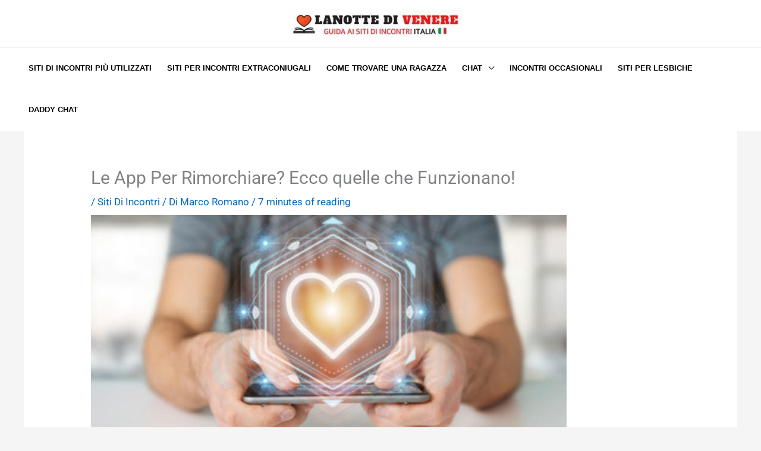

--- FILE ---
content_type: text/html; charset=UTF-8
request_url: https://lanottedivenere.it/siti-di-incontri/app-per-rimorchiare/
body_size: 44679
content:
<!DOCTYPE html>
<html lang="it-IT">
<head><meta charset="UTF-8"><script>if(navigator.userAgent.match(/MSIE|Internet Explorer/i)||navigator.userAgent.match(/Trident\/7\..*?rv:11/i)){var href=document.location.href;if(!href.match(/[?&]nowprocket/)){if(href.indexOf("?")==-1){if(href.indexOf("#")==-1){document.location.href=href+"?nowprocket=1"}else{document.location.href=href.replace("#","?nowprocket=1#")}}else{if(href.indexOf("#")==-1){document.location.href=href+"&nowprocket=1"}else{document.location.href=href.replace("#","&nowprocket=1#")}}}}</script><script>(()=>{class RocketLazyLoadScripts{constructor(){this.v="2.0.4",this.userEvents=["keydown","keyup","mousedown","mouseup","mousemove","mouseover","mouseout","touchmove","touchstart","touchend","touchcancel","wheel","click","dblclick","input"],this.attributeEvents=["onblur","onclick","oncontextmenu","ondblclick","onfocus","onmousedown","onmouseenter","onmouseleave","onmousemove","onmouseout","onmouseover","onmouseup","onmousewheel","onscroll","onsubmit"]}async t(){this.i(),this.o(),/iP(ad|hone)/.test(navigator.userAgent)&&this.h(),this.u(),this.l(this),this.m(),this.k(this),this.p(this),this._(),await Promise.all([this.R(),this.L()]),this.lastBreath=Date.now(),this.S(this),this.P(),this.D(),this.O(),this.M(),await this.C(this.delayedScripts.normal),await this.C(this.delayedScripts.defer),await this.C(this.delayedScripts.async),await this.T(),await this.F(),await this.j(),await this.A(),window.dispatchEvent(new Event("rocket-allScriptsLoaded")),this.everythingLoaded=!0,this.lastTouchEnd&&await new Promise(t=>setTimeout(t,500-Date.now()+this.lastTouchEnd)),this.I(),this.H(),this.U(),this.W()}i(){this.CSPIssue=sessionStorage.getItem("rocketCSPIssue"),document.addEventListener("securitypolicyviolation",t=>{this.CSPIssue||"script-src-elem"!==t.violatedDirective||"data"!==t.blockedURI||(this.CSPIssue=!0,sessionStorage.setItem("rocketCSPIssue",!0))},{isRocket:!0})}o(){window.addEventListener("pageshow",t=>{this.persisted=t.persisted,this.realWindowLoadedFired=!0},{isRocket:!0}),window.addEventListener("pagehide",()=>{this.onFirstUserAction=null},{isRocket:!0})}h(){let t;function e(e){t=e}window.addEventListener("touchstart",e,{isRocket:!0}),window.addEventListener("touchend",function i(o){o.changedTouches[0]&&t.changedTouches[0]&&Math.abs(o.changedTouches[0].pageX-t.changedTouches[0].pageX)<10&&Math.abs(o.changedTouches[0].pageY-t.changedTouches[0].pageY)<10&&o.timeStamp-t.timeStamp<200&&(window.removeEventListener("touchstart",e,{isRocket:!0}),window.removeEventListener("touchend",i,{isRocket:!0}),"INPUT"===o.target.tagName&&"text"===o.target.type||(o.target.dispatchEvent(new TouchEvent("touchend",{target:o.target,bubbles:!0})),o.target.dispatchEvent(new MouseEvent("mouseover",{target:o.target,bubbles:!0})),o.target.dispatchEvent(new PointerEvent("click",{target:o.target,bubbles:!0,cancelable:!0,detail:1,clientX:o.changedTouches[0].clientX,clientY:o.changedTouches[0].clientY})),event.preventDefault()))},{isRocket:!0})}q(t){this.userActionTriggered||("mousemove"!==t.type||this.firstMousemoveIgnored?"keyup"===t.type||"mouseover"===t.type||"mouseout"===t.type||(this.userActionTriggered=!0,this.onFirstUserAction&&this.onFirstUserAction()):this.firstMousemoveIgnored=!0),"click"===t.type&&t.preventDefault(),t.stopPropagation(),t.stopImmediatePropagation(),"touchstart"===this.lastEvent&&"touchend"===t.type&&(this.lastTouchEnd=Date.now()),"click"===t.type&&(this.lastTouchEnd=0),this.lastEvent=t.type,t.composedPath&&t.composedPath()[0].getRootNode()instanceof ShadowRoot&&(t.rocketTarget=t.composedPath()[0]),this.savedUserEvents.push(t)}u(){this.savedUserEvents=[],this.userEventHandler=this.q.bind(this),this.userEvents.forEach(t=>window.addEventListener(t,this.userEventHandler,{passive:!1,isRocket:!0})),document.addEventListener("visibilitychange",this.userEventHandler,{isRocket:!0})}U(){this.userEvents.forEach(t=>window.removeEventListener(t,this.userEventHandler,{passive:!1,isRocket:!0})),document.removeEventListener("visibilitychange",this.userEventHandler,{isRocket:!0}),this.savedUserEvents.forEach(t=>{(t.rocketTarget||t.target).dispatchEvent(new window[t.constructor.name](t.type,t))})}m(){const t="return false",e=Array.from(this.attributeEvents,t=>"data-rocket-"+t),i="["+this.attributeEvents.join("],[")+"]",o="[data-rocket-"+this.attributeEvents.join("],[data-rocket-")+"]",s=(e,i,o)=>{o&&o!==t&&(e.setAttribute("data-rocket-"+i,o),e["rocket"+i]=new Function("event",o),e.setAttribute(i,t))};new MutationObserver(t=>{for(const n of t)"attributes"===n.type&&(n.attributeName.startsWith("data-rocket-")||this.everythingLoaded?n.attributeName.startsWith("data-rocket-")&&this.everythingLoaded&&this.N(n.target,n.attributeName.substring(12)):s(n.target,n.attributeName,n.target.getAttribute(n.attributeName))),"childList"===n.type&&n.addedNodes.forEach(t=>{if(t.nodeType===Node.ELEMENT_NODE)if(this.everythingLoaded)for(const i of[t,...t.querySelectorAll(o)])for(const t of i.getAttributeNames())e.includes(t)&&this.N(i,t.substring(12));else for(const e of[t,...t.querySelectorAll(i)])for(const t of e.getAttributeNames())this.attributeEvents.includes(t)&&s(e,t,e.getAttribute(t))})}).observe(document,{subtree:!0,childList:!0,attributeFilter:[...this.attributeEvents,...e]})}I(){this.attributeEvents.forEach(t=>{document.querySelectorAll("[data-rocket-"+t+"]").forEach(e=>{this.N(e,t)})})}N(t,e){const i=t.getAttribute("data-rocket-"+e);i&&(t.setAttribute(e,i),t.removeAttribute("data-rocket-"+e))}k(t){Object.defineProperty(HTMLElement.prototype,"onclick",{get(){return this.rocketonclick||null},set(e){this.rocketonclick=e,this.setAttribute(t.everythingLoaded?"onclick":"data-rocket-onclick","this.rocketonclick(event)")}})}S(t){function e(e,i){let o=e[i];e[i]=null,Object.defineProperty(e,i,{get:()=>o,set(s){t.everythingLoaded?o=s:e["rocket"+i]=o=s}})}e(document,"onreadystatechange"),e(window,"onload"),e(window,"onpageshow");try{Object.defineProperty(document,"readyState",{get:()=>t.rocketReadyState,set(e){t.rocketReadyState=e},configurable:!0}),document.readyState="loading"}catch(t){console.log("WPRocket DJE readyState conflict, bypassing")}}l(t){this.originalAddEventListener=EventTarget.prototype.addEventListener,this.originalRemoveEventListener=EventTarget.prototype.removeEventListener,this.savedEventListeners=[],EventTarget.prototype.addEventListener=function(e,i,o){o&&o.isRocket||!t.B(e,this)&&!t.userEvents.includes(e)||t.B(e,this)&&!t.userActionTriggered||e.startsWith("rocket-")||t.everythingLoaded?t.originalAddEventListener.call(this,e,i,o):(t.savedEventListeners.push({target:this,remove:!1,type:e,func:i,options:o}),"mouseenter"!==e&&"mouseleave"!==e||t.originalAddEventListener.call(this,e,t.savedUserEvents.push,o))},EventTarget.prototype.removeEventListener=function(e,i,o){o&&o.isRocket||!t.B(e,this)&&!t.userEvents.includes(e)||t.B(e,this)&&!t.userActionTriggered||e.startsWith("rocket-")||t.everythingLoaded?t.originalRemoveEventListener.call(this,e,i,o):t.savedEventListeners.push({target:this,remove:!0,type:e,func:i,options:o})}}J(t,e){this.savedEventListeners=this.savedEventListeners.filter(i=>{let o=i.type,s=i.target||window;return e!==o||t!==s||(this.B(o,s)&&(i.type="rocket-"+o),this.$(i),!1)})}H(){EventTarget.prototype.addEventListener=this.originalAddEventListener,EventTarget.prototype.removeEventListener=this.originalRemoveEventListener,this.savedEventListeners.forEach(t=>this.$(t))}$(t){t.remove?this.originalRemoveEventListener.call(t.target,t.type,t.func,t.options):this.originalAddEventListener.call(t.target,t.type,t.func,t.options)}p(t){let e;function i(e){return t.everythingLoaded?e:e.split(" ").map(t=>"load"===t||t.startsWith("load.")?"rocket-jquery-load":t).join(" ")}function o(o){function s(e){const s=o.fn[e];o.fn[e]=o.fn.init.prototype[e]=function(){return this[0]===window&&t.userActionTriggered&&("string"==typeof arguments[0]||arguments[0]instanceof String?arguments[0]=i(arguments[0]):"object"==typeof arguments[0]&&Object.keys(arguments[0]).forEach(t=>{const e=arguments[0][t];delete arguments[0][t],arguments[0][i(t)]=e})),s.apply(this,arguments),this}}if(o&&o.fn&&!t.allJQueries.includes(o)){const e={DOMContentLoaded:[],"rocket-DOMContentLoaded":[]};for(const t in e)document.addEventListener(t,()=>{e[t].forEach(t=>t())},{isRocket:!0});o.fn.ready=o.fn.init.prototype.ready=function(i){function s(){parseInt(o.fn.jquery)>2?setTimeout(()=>i.bind(document)(o)):i.bind(document)(o)}return"function"==typeof i&&(t.realDomReadyFired?!t.userActionTriggered||t.fauxDomReadyFired?s():e["rocket-DOMContentLoaded"].push(s):e.DOMContentLoaded.push(s)),o([])},s("on"),s("one"),s("off"),t.allJQueries.push(o)}e=o}t.allJQueries=[],o(window.jQuery),Object.defineProperty(window,"jQuery",{get:()=>e,set(t){o(t)}})}P(){const t=new Map;document.write=document.writeln=function(e){const i=document.currentScript,o=document.createRange(),s=i.parentElement;let n=t.get(i);void 0===n&&(n=i.nextSibling,t.set(i,n));const c=document.createDocumentFragment();o.setStart(c,0),c.appendChild(o.createContextualFragment(e)),s.insertBefore(c,n)}}async R(){return new Promise(t=>{this.userActionTriggered?t():this.onFirstUserAction=t})}async L(){return new Promise(t=>{document.addEventListener("DOMContentLoaded",()=>{this.realDomReadyFired=!0,t()},{isRocket:!0})})}async j(){return this.realWindowLoadedFired?Promise.resolve():new Promise(t=>{window.addEventListener("load",t,{isRocket:!0})})}M(){this.pendingScripts=[];this.scriptsMutationObserver=new MutationObserver(t=>{for(const e of t)e.addedNodes.forEach(t=>{"SCRIPT"!==t.tagName||t.noModule||t.isWPRocket||this.pendingScripts.push({script:t,promise:new Promise(e=>{const i=()=>{const i=this.pendingScripts.findIndex(e=>e.script===t);i>=0&&this.pendingScripts.splice(i,1),e()};t.addEventListener("load",i,{isRocket:!0}),t.addEventListener("error",i,{isRocket:!0}),setTimeout(i,1e3)})})})}),this.scriptsMutationObserver.observe(document,{childList:!0,subtree:!0})}async F(){await this.X(),this.pendingScripts.length?(await this.pendingScripts[0].promise,await this.F()):this.scriptsMutationObserver.disconnect()}D(){this.delayedScripts={normal:[],async:[],defer:[]},document.querySelectorAll("script[type$=rocketlazyloadscript]").forEach(t=>{t.hasAttribute("data-rocket-src")?t.hasAttribute("async")&&!1!==t.async?this.delayedScripts.async.push(t):t.hasAttribute("defer")&&!1!==t.defer||"module"===t.getAttribute("data-rocket-type")?this.delayedScripts.defer.push(t):this.delayedScripts.normal.push(t):this.delayedScripts.normal.push(t)})}async _(){await this.L();let t=[];document.querySelectorAll("script[type$=rocketlazyloadscript][data-rocket-src]").forEach(e=>{let i=e.getAttribute("data-rocket-src");if(i&&!i.startsWith("data:")){i.startsWith("//")&&(i=location.protocol+i);try{const o=new URL(i).origin;o!==location.origin&&t.push({src:o,crossOrigin:e.crossOrigin||"module"===e.getAttribute("data-rocket-type")})}catch(t){}}}),t=[...new Map(t.map(t=>[JSON.stringify(t),t])).values()],this.Y(t,"preconnect")}async G(t){if(await this.K(),!0!==t.noModule||!("noModule"in HTMLScriptElement.prototype))return new Promise(e=>{let i;function o(){(i||t).setAttribute("data-rocket-status","executed"),e()}try{if(navigator.userAgent.includes("Firefox/")||""===navigator.vendor||this.CSPIssue)i=document.createElement("script"),[...t.attributes].forEach(t=>{let e=t.nodeName;"type"!==e&&("data-rocket-type"===e&&(e="type"),"data-rocket-src"===e&&(e="src"),i.setAttribute(e,t.nodeValue))}),t.text&&(i.text=t.text),t.nonce&&(i.nonce=t.nonce),i.hasAttribute("src")?(i.addEventListener("load",o,{isRocket:!0}),i.addEventListener("error",()=>{i.setAttribute("data-rocket-status","failed-network"),e()},{isRocket:!0}),setTimeout(()=>{i.isConnected||e()},1)):(i.text=t.text,o()),i.isWPRocket=!0,t.parentNode.replaceChild(i,t);else{const i=t.getAttribute("data-rocket-type"),s=t.getAttribute("data-rocket-src");i?(t.type=i,t.removeAttribute("data-rocket-type")):t.removeAttribute("type"),t.addEventListener("load",o,{isRocket:!0}),t.addEventListener("error",i=>{this.CSPIssue&&i.target.src.startsWith("data:")?(console.log("WPRocket: CSP fallback activated"),t.removeAttribute("src"),this.G(t).then(e)):(t.setAttribute("data-rocket-status","failed-network"),e())},{isRocket:!0}),s?(t.fetchPriority="high",t.removeAttribute("data-rocket-src"),t.src=s):t.src="data:text/javascript;base64,"+window.btoa(unescape(encodeURIComponent(t.text)))}}catch(i){t.setAttribute("data-rocket-status","failed-transform"),e()}});t.setAttribute("data-rocket-status","skipped")}async C(t){const e=t.shift();return e?(e.isConnected&&await this.G(e),this.C(t)):Promise.resolve()}O(){this.Y([...this.delayedScripts.normal,...this.delayedScripts.defer,...this.delayedScripts.async],"preload")}Y(t,e){this.trash=this.trash||[];let i=!0;var o=document.createDocumentFragment();t.forEach(t=>{const s=t.getAttribute&&t.getAttribute("data-rocket-src")||t.src;if(s&&!s.startsWith("data:")){const n=document.createElement("link");n.href=s,n.rel=e,"preconnect"!==e&&(n.as="script",n.fetchPriority=i?"high":"low"),t.getAttribute&&"module"===t.getAttribute("data-rocket-type")&&(n.crossOrigin=!0),t.crossOrigin&&(n.crossOrigin=t.crossOrigin),t.integrity&&(n.integrity=t.integrity),t.nonce&&(n.nonce=t.nonce),o.appendChild(n),this.trash.push(n),i=!1}}),document.head.appendChild(o)}W(){this.trash.forEach(t=>t.remove())}async T(){try{document.readyState="interactive"}catch(t){}this.fauxDomReadyFired=!0;try{await this.K(),this.J(document,"readystatechange"),document.dispatchEvent(new Event("rocket-readystatechange")),await this.K(),document.rocketonreadystatechange&&document.rocketonreadystatechange(),await this.K(),this.J(document,"DOMContentLoaded"),document.dispatchEvent(new Event("rocket-DOMContentLoaded")),await this.K(),this.J(window,"DOMContentLoaded"),window.dispatchEvent(new Event("rocket-DOMContentLoaded"))}catch(t){console.error(t)}}async A(){try{document.readyState="complete"}catch(t){}try{await this.K(),this.J(document,"readystatechange"),document.dispatchEvent(new Event("rocket-readystatechange")),await this.K(),document.rocketonreadystatechange&&document.rocketonreadystatechange(),await this.K(),this.J(window,"load"),window.dispatchEvent(new Event("rocket-load")),await this.K(),window.rocketonload&&window.rocketonload(),await this.K(),this.allJQueries.forEach(t=>t(window).trigger("rocket-jquery-load")),await this.K(),this.J(window,"pageshow");const t=new Event("rocket-pageshow");t.persisted=this.persisted,window.dispatchEvent(t),await this.K(),window.rocketonpageshow&&window.rocketonpageshow({persisted:this.persisted})}catch(t){console.error(t)}}async K(){Date.now()-this.lastBreath>45&&(await this.X(),this.lastBreath=Date.now())}async X(){return document.hidden?new Promise(t=>setTimeout(t)):new Promise(t=>requestAnimationFrame(t))}B(t,e){return e===document&&"readystatechange"===t||(e===document&&"DOMContentLoaded"===t||(e===window&&"DOMContentLoaded"===t||(e===window&&"load"===t||e===window&&"pageshow"===t)))}static run(){(new RocketLazyLoadScripts).t()}}RocketLazyLoadScripts.run()})();</script>

<meta name="viewport" content="width=device-width, initial-scale=1">
	<link rel="profile" href="https://gmpg.org/xfn/11"> 
	<link rel="preload" href="https://lanottedivenere.it/wp-content/astra-local-fonts/barlow-semi-condensed/wlpigxjLBV1hqnzfr-F8sEYMB0Yybp0mudRfw6-_B2sl.woff2" as="font" type="font/woff2" crossorigin><link rel="preload" href="https://lanottedivenere.it/wp-content/astra-local-fonts/roboto/KFOMCnqEu92Fr1ME7kSn66aGLdTylUAMQXC89YmC2DPNWubEbVmUiAo.woff2" as="font" type="font/woff2" crossorigin><meta name='robots' content='index, follow, max-image-preview:large, max-snippet:-1, max-video-preview:-1' />

	<!-- This site is optimized with the Yoast SEO Premium plugin v26.1 (Yoast SEO v26.1.1) - https://yoast.com/wordpress/plugins/seo/ -->
	<title>Le App Per Rimorchiare? Ecco quelle che Funzionano! &#8902; La Notte di Venere</title>
	<link rel="canonical" href="https://lanottedivenere.it/siti-di-incontri/app-per-rimorchiare/" />
	<meta property="og:locale" content="it_IT" />
	<meta property="og:type" content="article" />
	<meta property="og:title" content="Le App Per Rimorchiare? Ecco quelle che Funzionano!" />
	<meta property="og:description" content="Sei curioso di scoprire il lato oscuro del mobile dating, e di capire quali sono le migliori app e siti per rimorchiare? In questo articolo troverai tutte le opzioni più valide per rimorchiare single e non grazie alla tecnologia e agli smartphone. Sicuramente conoscerai già Tinder, però ci tocca cominciare da una premessa importantissima: questa [&hellip;]" />
	<meta property="og:url" content="https://lanottedivenere.it/siti-di-incontri/app-per-rimorchiare/" />
	<meta property="og:site_name" content="La Notte di Venere" />
	<meta property="article:published_time" content="2018-07-13T18:04:29+00:00" />
	<meta property="article:modified_time" content="2021-04-05T22:03:01+00:00" />
	<meta property="og:image" content="https://lanottedivenere.it/wp-content/uploads/2018/07/app-per-rimorchiare.jpg" />
	<meta property="og:image:width" content="800" />
	<meta property="og:image:height" content="379" />
	<meta property="og:image:type" content="image/jpeg" />
	<meta name="author" content="Marco Romano" />
	<meta name="twitter:label1" content="Scritto da" />
	<meta name="twitter:data1" content="Marco Romano" />
	<meta name="twitter:label2" content="Tempo di lettura stimato" />
	<meta name="twitter:data2" content="8 minuti" />
	<script type="application/ld+json" class="yoast-schema-graph">{"@context":"https://schema.org","@graph":[{"@type":"Article","@id":"https://lanottedivenere.it/siti-di-incontri/app-per-rimorchiare/#article","isPartOf":{"@id":"https://lanottedivenere.it/siti-di-incontri/app-per-rimorchiare/"},"author":{"name":"Marco Romano","@id":"https://lanottedivenere.it/#/schema/person/2ee3797b7f44a71caae2e206073dba24"},"headline":"Le App Per Rimorchiare? Ecco quelle che Funzionano!","datePublished":"2018-07-13T18:04:29+00:00","dateModified":"2021-04-05T22:03:01+00:00","mainEntityOfPage":{"@id":"https://lanottedivenere.it/siti-di-incontri/app-per-rimorchiare/"},"wordCount":1361,"publisher":{"@id":"https://lanottedivenere.it/#/schema/person/2ee3797b7f44a71caae2e206073dba24"},"image":{"@id":"https://lanottedivenere.it/siti-di-incontri/app-per-rimorchiare/#primaryimage"},"thumbnailUrl":"https://lanottedivenere.it/wp-content/uploads/2018/07/app-per-rimorchiare.jpg","articleSection":["Siti Di Incontri"],"inLanguage":"it-IT"},{"@type":"WebPage","@id":"https://lanottedivenere.it/siti-di-incontri/app-per-rimorchiare/","url":"https://lanottedivenere.it/siti-di-incontri/app-per-rimorchiare/","name":"Le App Per Rimorchiare? Ecco quelle che Funzionano! &#8902; La Notte di Venere","isPartOf":{"@id":"https://lanottedivenere.it/#website"},"primaryImageOfPage":{"@id":"https://lanottedivenere.it/siti-di-incontri/app-per-rimorchiare/#primaryimage"},"image":{"@id":"https://lanottedivenere.it/siti-di-incontri/app-per-rimorchiare/#primaryimage"},"thumbnailUrl":"https://lanottedivenere.it/wp-content/uploads/2018/07/app-per-rimorchiare.jpg","datePublished":"2018-07-13T18:04:29+00:00","dateModified":"2021-04-05T22:03:01+00:00","breadcrumb":{"@id":"https://lanottedivenere.it/siti-di-incontri/app-per-rimorchiare/#breadcrumb"},"inLanguage":"it-IT","potentialAction":[{"@type":"ReadAction","target":["https://lanottedivenere.it/siti-di-incontri/app-per-rimorchiare/"]}]},{"@type":"ImageObject","inLanguage":"it-IT","@id":"https://lanottedivenere.it/siti-di-incontri/app-per-rimorchiare/#primaryimage","url":"https://lanottedivenere.it/wp-content/uploads/2018/07/app-per-rimorchiare.jpg","contentUrl":"https://lanottedivenere.it/wp-content/uploads/2018/07/app-per-rimorchiare.jpg","width":800,"height":379,"caption":"app per rimorchiare"},{"@type":"BreadcrumbList","@id":"https://lanottedivenere.it/siti-di-incontri/app-per-rimorchiare/#breadcrumb","itemListElement":[{"@type":"ListItem","position":1,"name":"Home","item":"https://lanottedivenere.it/"},{"@type":"ListItem","position":2,"name":"Siti Di Incontri","item":"https://lanottedivenere.it/category/siti-di-incontri/"},{"@type":"ListItem","position":3,"name":"Le App Per Rimorchiare? Ecco quelle che Funzionano!"}]},{"@type":"WebSite","@id":"https://lanottedivenere.it/#website","url":"https://lanottedivenere.it/","name":"Lanottedivenere.it","description":"Guida italiana agli incontri online","publisher":{"@id":"https://lanottedivenere.it/#/schema/person/2ee3797b7f44a71caae2e206073dba24"},"potentialAction":[{"@type":"SearchAction","target":{"@type":"EntryPoint","urlTemplate":"https://lanottedivenere.it/?s={search_term_string}"},"query-input":{"@type":"PropertyValueSpecification","valueRequired":true,"valueName":"search_term_string"}}],"inLanguage":"it-IT"},{"@type":["Person","Organization"],"@id":"https://lanottedivenere.it/#/schema/person/2ee3797b7f44a71caae2e206073dba24","name":"Marco Romano","image":{"@type":"ImageObject","inLanguage":"it-IT","@id":"https://lanottedivenere.it/#/schema/person/image/","url":"https://lanottedivenere.it/wp-content/uploads/2024/03/WhatsApp-Image-2024-03-31-at-11.45.33.jpeg","contentUrl":"https://lanottedivenere.it/wp-content/uploads/2024/03/WhatsApp-Image-2024-03-31-at-11.45.33.jpeg","width":1600,"height":1200,"caption":"Marco Romano"},"logo":{"@id":"https://lanottedivenere.it/#/schema/person/image/"},"description":"Il primo Blog sul dating online in Italia con articoli informativi, classifiche e recensioni di siti di incontri.","sameAs":["https://www.linkedin.com/in/marco-romano-a13a06301/"],"url":"https://lanottedivenere.it/author/marco/","email":"lanottedivenereitalia@gmail.com","publishingPrinciples":"https://lanottedivenere.it/la-redazione/"}]}</script>
	<!-- / Yoast SEO Premium plugin. -->



<link rel="alternate" type="application/rss+xml" title="La Notte di Venere &raquo; Feed" href="https://lanottedivenere.it/feed/" />
<link rel="alternate" type="application/rss+xml" title="La Notte di Venere &raquo; Feed dei commenti" href="https://lanottedivenere.it/comments/feed/" />
<link rel="alternate" title="oEmbed (JSON)" type="application/json+oembed" href="https://lanottedivenere.it/wp-json/oembed/1.0/embed?url=https%3A%2F%2Flanottedivenere.it%2Fsiti-di-incontri%2Fapp-per-rimorchiare%2F" />
<link rel="alternate" title="oEmbed (XML)" type="text/xml+oembed" href="https://lanottedivenere.it/wp-json/oembed/1.0/embed?url=https%3A%2F%2Flanottedivenere.it%2Fsiti-di-incontri%2Fapp-per-rimorchiare%2F&#038;format=xml" />
<style id='wp-img-auto-sizes-contain-inline-css'>
img:is([sizes=auto i],[sizes^="auto," i]){contain-intrinsic-size:3000px 1500px}
/*# sourceURL=wp-img-auto-sizes-contain-inline-css */
</style>
<link rel='stylesheet' id='astra-theme-css-css' href='https://lanottedivenere.it/wp-content/themes/astra/assets/css/minified/frontend.min.css?ver=4.11.17' media='all' />
<style id='astra-theme-css-inline-css'>
.ast-no-sidebar .entry-content .alignfull {margin-left: calc( -50vw + 50%);margin-right: calc( -50vw + 50%);max-width: 100vw;width: 100vw;}.ast-no-sidebar .entry-content .alignwide {margin-left: calc(-41vw + 50%);margin-right: calc(-41vw + 50%);max-width: unset;width: unset;}.ast-no-sidebar .entry-content .alignfull .alignfull,.ast-no-sidebar .entry-content .alignfull .alignwide,.ast-no-sidebar .entry-content .alignwide .alignfull,.ast-no-sidebar .entry-content .alignwide .alignwide,.ast-no-sidebar .entry-content .wp-block-column .alignfull,.ast-no-sidebar .entry-content .wp-block-column .alignwide{width: 100%;margin-left: auto;margin-right: auto;}.wp-block-gallery,.blocks-gallery-grid {margin: 0;}.wp-block-separator {max-width: 100px;}.wp-block-separator.is-style-wide,.wp-block-separator.is-style-dots {max-width: none;}.entry-content .has-2-columns .wp-block-column:first-child {padding-right: 10px;}.entry-content .has-2-columns .wp-block-column:last-child {padding-left: 10px;}@media (max-width: 782px) {.entry-content .wp-block-columns .wp-block-column {flex-basis: 100%;}.entry-content .has-2-columns .wp-block-column:first-child {padding-right: 0;}.entry-content .has-2-columns .wp-block-column:last-child {padding-left: 0;}}body .entry-content .wp-block-latest-posts {margin-left: 0;}body .entry-content .wp-block-latest-posts li {list-style: none;}.ast-no-sidebar .ast-container .entry-content .wp-block-latest-posts {margin-left: 0;}.ast-header-break-point .entry-content .alignwide {margin-left: auto;margin-right: auto;}.entry-content .blocks-gallery-item img {margin-bottom: auto;}.wp-block-pullquote {border-top: 4px solid #555d66;border-bottom: 4px solid #555d66;color: #40464d;}:root{--ast-post-nav-space:0;--ast-container-default-xlg-padding:6.67em;--ast-container-default-lg-padding:5.67em;--ast-container-default-slg-padding:4.34em;--ast-container-default-md-padding:3.34em;--ast-container-default-sm-padding:6.67em;--ast-container-default-xs-padding:2.4em;--ast-container-default-xxs-padding:1.4em;--ast-code-block-background:#EEEEEE;--ast-comment-inputs-background:#FAFAFA;--ast-normal-container-width:1200px;--ast-narrow-container-width:750px;--ast-blog-title-font-weight:normal;--ast-blog-meta-weight:inherit;--ast-global-color-primary:var(--ast-global-color-5);--ast-global-color-secondary:var(--ast-global-color-4);--ast-global-color-alternate-background:var(--ast-global-color-7);--ast-global-color-subtle-background:var(--ast-global-color-6);--ast-bg-style-guide:#F8FAFC;--ast-shadow-style-guide:0px 0px 4px 0 #00000057;--ast-global-dark-bg-style:#fff;--ast-global-dark-lfs:#fbfbfb;--ast-widget-bg-color:#fafafa;--ast-wc-container-head-bg-color:#fbfbfb;--ast-title-layout-bg:#eeeeee;--ast-search-border-color:#e7e7e7;--ast-lifter-hover-bg:#e6e6e6;--ast-gallery-block-color:#000;--srfm-color-input-label:var(--ast-global-color-2);}html{font-size:106.25%;}a,.page-title{color:#0367bf;}a:hover,a:focus{color:#3a3a3a;}body,button,input,select,textarea,.ast-button,.ast-custom-button{font-family:'Roboto',sans-serif;font-weight:400;font-size:17px;font-size:1rem;}blockquote{color:#000000;}h1,h2,h3,h4,h5,h6,.entry-content :where(h1,h2,h3,h4,h5,h6),.site-title,.site-title a{font-family:'Barlow Semi Condensed',sans-serif;font-weight:700;}.ast-site-identity .site-title a{color:var(--ast-global-color-2);}.site-title{font-size:35px;font-size:2.0588235294118rem;display:none;}header .custom-logo-link img{max-width:288px;width:288px;}.astra-logo-svg{width:288px;}.site-header .site-description{font-size:14px;font-size:0.82352941176471rem;display:none;}.entry-title{font-size:40px;font-size:2.3529411764706rem;}.archive .ast-article-post .ast-article-inner,.blog .ast-article-post .ast-article-inner,.archive .ast-article-post .ast-article-inner:hover,.blog .ast-article-post .ast-article-inner:hover{overflow:hidden;}h1,.entry-content :where(h1){font-size:48px;font-size:2.8235294117647rem;font-weight:700;font-family:'Barlow Semi Condensed',sans-serif;line-height:1.4em;}h2,.entry-content :where(h2){font-size:38px;font-size:2.2352941176471rem;font-family:'Barlow Semi Condensed',sans-serif;line-height:1.3em;}h3,.entry-content :where(h3){font-size:30px;font-size:1.7647058823529rem;font-family:'Barlow Semi Condensed',sans-serif;line-height:1.3em;}h4,.entry-content :where(h4){font-size:24px;font-size:1.4117647058824rem;line-height:1.2em;font-family:'Barlow Semi Condensed',sans-serif;}h5,.entry-content :where(h5){font-size:20px;font-size:1.1764705882353rem;line-height:1.2em;font-family:'Barlow Semi Condensed',sans-serif;}h6,.entry-content :where(h6){font-size:17px;font-size:1rem;line-height:1.25em;font-family:'Barlow Semi Condensed',sans-serif;}::selection{background-color:#0274be;color:#ffffff;}body,h1,h2,h3,h4,h5,h6,.entry-title a,.entry-content :where(h1,h2,h3,h4,h5,h6){color:#000000;}.tagcloud a:hover,.tagcloud a:focus,.tagcloud a.current-item{color:#ffffff;border-color:#0367bf;background-color:#0367bf;}input:focus,input[type="text"]:focus,input[type="email"]:focus,input[type="url"]:focus,input[type="password"]:focus,input[type="reset"]:focus,input[type="search"]:focus,textarea:focus{border-color:#0367bf;}input[type="radio"]:checked,input[type=reset],input[type="checkbox"]:checked,input[type="checkbox"]:hover:checked,input[type="checkbox"]:focus:checked,input[type=range]::-webkit-slider-thumb{border-color:#0367bf;background-color:#0367bf;box-shadow:none;}.site-footer a:hover + .post-count,.site-footer a:focus + .post-count{background:#0367bf;border-color:#0367bf;}.single .nav-links .nav-previous,.single .nav-links .nav-next{color:#0367bf;}.entry-meta,.entry-meta *{line-height:1.45;color:#0367bf;}.entry-meta a:not(.ast-button):hover,.entry-meta a:not(.ast-button):hover *,.entry-meta a:not(.ast-button):focus,.entry-meta a:not(.ast-button):focus *,.page-links > .page-link,.page-links .page-link:hover,.post-navigation a:hover{color:#3a3a3a;}#cat option,.secondary .calendar_wrap thead a,.secondary .calendar_wrap thead a:visited{color:#0367bf;}.secondary .calendar_wrap #today,.ast-progress-val span{background:#0367bf;}.secondary a:hover + .post-count,.secondary a:focus + .post-count{background:#0367bf;border-color:#0367bf;}.calendar_wrap #today > a{color:#ffffff;}.page-links .page-link,.single .post-navigation a{color:#0367bf;}.ast-search-menu-icon .search-form button.search-submit{padding:0 4px;}.ast-search-menu-icon form.search-form{padding-right:0;}.ast-search-menu-icon.slide-search input.search-field{width:0;}.ast-header-search .ast-search-menu-icon.ast-dropdown-active .search-form,.ast-header-search .ast-search-menu-icon.ast-dropdown-active .search-field:focus{transition:all 0.2s;}.search-form input.search-field:focus{outline:none;}.widget-title,.widget .wp-block-heading{font-size:24px;font-size:1.4117647058824rem;color:#000000;}.single .ast-author-details .author-title{color:#3a3a3a;}.ast-single-post .entry-content a,.ast-comment-content a:not(.ast-comment-edit-reply-wrap a){text-decoration:underline;}.ast-single-post .wp-block-button .wp-block-button__link,.ast-single-post .elementor-widget-button .elementor-button,a.ast-post-filter-single,.ast-single-post .wp-block-button.is-style-outline .wp-block-button__link,div.ast-custom-button,.ast-single-post .ast-comment-content .comment-reply-link,.ast-single-post .ast-comment-content .comment-edit-link{text-decoration:none;}.ast-search-menu-icon.slide-search a:focus-visible:focus-visible,.astra-search-icon:focus-visible,#close:focus-visible,a:focus-visible,.ast-menu-toggle:focus-visible,.site .skip-link:focus-visible,.wp-block-loginout input:focus-visible,.wp-block-search.wp-block-search__button-inside .wp-block-search__inside-wrapper,.ast-header-navigation-arrow:focus-visible,.ast-orders-table__row .ast-orders-table__cell:focus-visible,a#ast-apply-coupon:focus-visible,#ast-apply-coupon:focus-visible,#close:focus-visible,.button.search-submit:focus-visible,#search_submit:focus,.normal-search:focus-visible,.ast-header-account-wrap:focus-visible,.astra-cart-drawer-close:focus,.ast-single-variation:focus,.ast-button:focus{outline-style:dotted;outline-color:inherit;outline-width:thin;}input:focus,input[type="text"]:focus,input[type="email"]:focus,input[type="url"]:focus,input[type="password"]:focus,input[type="reset"]:focus,input[type="search"]:focus,input[type="number"]:focus,textarea:focus,.wp-block-search__input:focus,[data-section="section-header-mobile-trigger"] .ast-button-wrap .ast-mobile-menu-trigger-minimal:focus,.ast-mobile-popup-drawer.active .menu-toggle-close:focus,#ast-scroll-top:focus,#coupon_code:focus,#ast-coupon-code:focus{border-style:dotted;border-color:inherit;border-width:thin;}input{outline:none;}.ast-logo-title-inline .site-logo-img{padding-right:1em;}.site-logo-img img{ transition:all 0.2s linear;}body .ast-oembed-container *{position:absolute;top:0;width:100%;height:100%;left:0;}body .wp-block-embed-pocket-casts .ast-oembed-container *{position:unset;}.ast-single-post-featured-section + article {margin-top: 2em;}.site-content .ast-single-post-featured-section img {width: 100%;overflow: hidden;object-fit: cover;}.site > .ast-single-related-posts-container {margin-top: 0;}@media (min-width: 769px) {.ast-desktop .ast-container--narrow {max-width: var(--ast-narrow-container-width);margin: 0 auto;}}@media (max-width:768.9px){#ast-desktop-header{display:none;}}@media (min-width:769px){#ast-mobile-header{display:none;}}@media( max-width: 420px ) {.single .nav-links .nav-previous,.single .nav-links .nav-next {width: 100%;text-align: center;}}.wp-block-buttons.aligncenter{justify-content:center;}.ast-separate-container.ast-single-post.ast-right-sidebar #primary,.ast-separate-container.ast-single-post.ast-left-sidebar #primary,.ast-separate-container.ast-single-post #primary,.ast-plain-container.ast-single-post #primary,.ast-narrow-container.ast-single-post #primary{margin-top:-30px;}.ast-separate-container #primary,.ast-narrow-container #primary{padding-top:0px;}.ast-separate-container #primary,.ast-narrow-container #primary{padding-bottom:0px;}@media (max-width:782px){.entry-content .wp-block-columns .wp-block-column{margin-left:0px;}}.wp-block-image.aligncenter{margin-left:auto;margin-right:auto;}.wp-block-table.aligncenter{margin-left:auto;margin-right:auto;}.wp-block-buttons .wp-block-button.is-style-outline .wp-block-button__link.wp-element-button,.ast-outline-button,.wp-block-uagb-buttons-child .uagb-buttons-repeater.ast-outline-button{border-top-width:2px;border-right-width:2px;border-bottom-width:2px;border-left-width:2px;font-family:inherit;font-weight:inherit;line-height:1em;border-top-left-radius:2px;border-top-right-radius:2px;border-bottom-right-radius:2px;border-bottom-left-radius:2px;}.wp-block-button .wp-block-button__link.wp-element-button.is-style-outline:not(.has-background),.wp-block-button.is-style-outline>.wp-block-button__link.wp-element-button:not(.has-background),.ast-outline-button{background-color:transparent;}.entry-content[data-ast-blocks-layout] > figure{margin-bottom:1em;}@media (max-width:768px){.ast-left-sidebar #content > .ast-container{display:flex;flex-direction:column-reverse;width:100%;}.ast-separate-container .ast-article-post,.ast-separate-container .ast-article-single{padding:1.5em 2.14em;}.ast-author-box img.avatar{margin:20px 0 0 0;}}@media (min-width:769px){.ast-separate-container.ast-right-sidebar #primary,.ast-separate-container.ast-left-sidebar #primary{border:0;}.search-no-results.ast-separate-container #primary{margin-bottom:4em;}}.menu-toggle,button,.ast-button,.ast-custom-button,.button,input#submit,input[type="button"],input[type="submit"],input[type="reset"]{color:#ffffff;border-color:#0274be;background-color:#0274be;border-top-left-radius:2px;border-top-right-radius:2px;border-bottom-right-radius:2px;border-bottom-left-radius:2px;padding-top:10px;padding-right:40px;padding-bottom:10px;padding-left:40px;font-family:inherit;font-weight:inherit;}button:focus,.menu-toggle:hover,button:hover,.ast-button:hover,.ast-custom-button:hover .button:hover,.ast-custom-button:hover,input[type=reset]:hover,input[type=reset]:focus,input#submit:hover,input#submit:focus,input[type="button"]:hover,input[type="button"]:focus,input[type="submit"]:hover,input[type="submit"]:focus{color:#ffffff;background-color:#3a3a3a;border-color:#3a3a3a;}@media (max-width:768px){.ast-mobile-header-stack .main-header-bar .ast-search-menu-icon{display:inline-block;}.ast-header-break-point.ast-header-custom-item-outside .ast-mobile-header-stack .main-header-bar .ast-search-icon{margin:0;}.ast-comment-avatar-wrap img{max-width:2.5em;}.ast-comment-meta{padding:0 1.8888em 1.3333em;}.ast-separate-container .ast-comment-list li.depth-1{padding:1.5em 2.14em;}.ast-separate-container .comment-respond{padding:2em 2.14em;}}@media (min-width:544px){.ast-container{max-width:100%;}}@media (max-width:544px){.ast-separate-container .ast-article-post,.ast-separate-container .ast-article-single,.ast-separate-container .comments-title,.ast-separate-container .ast-archive-description{padding:1.5em 1em;}.ast-separate-container #content .ast-container{padding-left:0.54em;padding-right:0.54em;}.ast-separate-container .ast-comment-list .bypostauthor{padding:.5em;}.ast-search-menu-icon.ast-dropdown-active .search-field{width:170px;}} #ast-mobile-header .ast-site-header-cart-li a{pointer-events:none;}.ast-no-sidebar.ast-separate-container .entry-content .alignfull {margin-left: -6.67em;margin-right: -6.67em;width: auto;}@media (max-width: 1200px) {.ast-no-sidebar.ast-separate-container .entry-content .alignfull {margin-left: -2.4em;margin-right: -2.4em;}}@media (max-width: 768px) {.ast-no-sidebar.ast-separate-container .entry-content .alignfull {margin-left: -2.14em;margin-right: -2.14em;}}@media (max-width: 544px) {.ast-no-sidebar.ast-separate-container .entry-content .alignfull {margin-left: -1em;margin-right: -1em;}}.ast-no-sidebar.ast-separate-container .entry-content .alignwide {margin-left: -20px;margin-right: -20px;}.ast-no-sidebar.ast-separate-container .entry-content .wp-block-column .alignfull,.ast-no-sidebar.ast-separate-container .entry-content .wp-block-column .alignwide {margin-left: auto;margin-right: auto;width: 100%;}@media (max-width:768px){.widget-title{font-size:24px;font-size:1.4117647058824rem;}body,button,input,select,textarea,.ast-button,.ast-custom-button{font-size:17px;font-size:1rem;}#secondary,#secondary button,#secondary input,#secondary select,#secondary textarea{font-size:17px;font-size:1rem;}.site-title{display:none;}.site-header .site-description{display:none;}h1,.entry-content :where(h1){font-size:40px;}h2,.entry-content :where(h2){font-size:32px;}h3,.entry-content :where(h3){font-size:26px;}h4,.entry-content :where(h4){font-size:20px;font-size:1.1764705882353rem;}h5,.entry-content :where(h5){font-size:17px;font-size:1rem;}h6,.entry-content :where(h6){font-size:15px;font-size:0.88235294117647rem;}}@media (max-width:544px){.widget-title{font-size:25px;font-size:1.3888888888889rem;}body,button,input,select,textarea,.ast-button,.ast-custom-button{font-size:18px;font-size:1.0588235294118rem;}#secondary,#secondary button,#secondary input,#secondary select,#secondary textarea{font-size:18px;font-size:1.0588235294118rem;}.site-title{display:none;}.site-header .site-description{display:none;}h1,.entry-content :where(h1){font-size:32px;}h2,.entry-content :where(h2){font-size:25px;}h3,.entry-content :where(h3){font-size:22px;}h4,.entry-content :where(h4){font-size:18px;font-size:1.0588235294118rem;}h5,.entry-content :where(h5){font-size:15px;font-size:0.88235294117647rem;}h6,.entry-content :where(h6){font-size:13px;font-size:0.76470588235294rem;}header .custom-logo-link img,.ast-header-break-point .site-branding img,.ast-header-break-point .custom-logo-link img{max-width:206px;width:206px;}.astra-logo-svg{width:206px;}.ast-header-break-point .site-logo-img .custom-mobile-logo-link img{max-width:206px;}}@media (max-width:544px){html{font-size:106.25%;}}@media (min-width:769px){.ast-container{max-width:1240px;}}@font-face {font-family: "Astra";src: url(https://lanottedivenere.it/wp-content/themes/astra/assets/fonts/astra.woff) format("woff"),url(https://lanottedivenere.it/wp-content/themes/astra/assets/fonts/astra.ttf) format("truetype"),url(https://lanottedivenere.it/wp-content/themes/astra/assets/fonts/astra.svg#astra) format("svg");font-weight: normal;font-style: normal;font-display: fallback;}@media (min-width:769px){.main-header-menu .sub-menu .menu-item.ast-left-align-sub-menu:hover > .sub-menu,.main-header-menu .sub-menu .menu-item.ast-left-align-sub-menu.focus > .sub-menu{margin-left:-0px;}}.site .comments-area{padding-bottom:3em;}.astra-icon-down_arrow::after {content: "\e900";font-family: Astra;}.astra-icon-close::after {content: "\e5cd";font-family: Astra;}.astra-icon-drag_handle::after {content: "\e25d";font-family: Astra;}.astra-icon-format_align_justify::after {content: "\e235";font-family: Astra;}.astra-icon-menu::after {content: "\e5d2";font-family: Astra;}.astra-icon-reorder::after {content: "\e8fe";font-family: Astra;}.astra-icon-search::after {content: "\e8b6";font-family: Astra;}.astra-icon-zoom_in::after {content: "\e56b";font-family: Astra;}.astra-icon-check-circle::after {content: "\e901";font-family: Astra;}.astra-icon-shopping-cart::after {content: "\f07a";font-family: Astra;}.astra-icon-shopping-bag::after {content: "\f290";font-family: Astra;}.astra-icon-shopping-basket::after {content: "\f291";font-family: Astra;}.astra-icon-circle-o::after {content: "\e903";font-family: Astra;}.astra-icon-certificate::after {content: "\e902";font-family: Astra;}blockquote {padding: 1.2em;}:root .has-ast-global-color-0-color{color:var(--ast-global-color-0);}:root .has-ast-global-color-0-background-color{background-color:var(--ast-global-color-0);}:root .wp-block-button .has-ast-global-color-0-color{color:var(--ast-global-color-0);}:root .wp-block-button .has-ast-global-color-0-background-color{background-color:var(--ast-global-color-0);}:root .has-ast-global-color-1-color{color:var(--ast-global-color-1);}:root .has-ast-global-color-1-background-color{background-color:var(--ast-global-color-1);}:root .wp-block-button .has-ast-global-color-1-color{color:var(--ast-global-color-1);}:root .wp-block-button .has-ast-global-color-1-background-color{background-color:var(--ast-global-color-1);}:root .has-ast-global-color-2-color{color:var(--ast-global-color-2);}:root .has-ast-global-color-2-background-color{background-color:var(--ast-global-color-2);}:root .wp-block-button .has-ast-global-color-2-color{color:var(--ast-global-color-2);}:root .wp-block-button .has-ast-global-color-2-background-color{background-color:var(--ast-global-color-2);}:root .has-ast-global-color-3-color{color:var(--ast-global-color-3);}:root .has-ast-global-color-3-background-color{background-color:var(--ast-global-color-3);}:root .wp-block-button .has-ast-global-color-3-color{color:var(--ast-global-color-3);}:root .wp-block-button .has-ast-global-color-3-background-color{background-color:var(--ast-global-color-3);}:root .has-ast-global-color-4-color{color:var(--ast-global-color-4);}:root .has-ast-global-color-4-background-color{background-color:var(--ast-global-color-4);}:root .wp-block-button .has-ast-global-color-4-color{color:var(--ast-global-color-4);}:root .wp-block-button .has-ast-global-color-4-background-color{background-color:var(--ast-global-color-4);}:root .has-ast-global-color-5-color{color:var(--ast-global-color-5);}:root .has-ast-global-color-5-background-color{background-color:var(--ast-global-color-5);}:root .wp-block-button .has-ast-global-color-5-color{color:var(--ast-global-color-5);}:root .wp-block-button .has-ast-global-color-5-background-color{background-color:var(--ast-global-color-5);}:root .has-ast-global-color-6-color{color:var(--ast-global-color-6);}:root .has-ast-global-color-6-background-color{background-color:var(--ast-global-color-6);}:root .wp-block-button .has-ast-global-color-6-color{color:var(--ast-global-color-6);}:root .wp-block-button .has-ast-global-color-6-background-color{background-color:var(--ast-global-color-6);}:root .has-ast-global-color-7-color{color:var(--ast-global-color-7);}:root .has-ast-global-color-7-background-color{background-color:var(--ast-global-color-7);}:root .wp-block-button .has-ast-global-color-7-color{color:var(--ast-global-color-7);}:root .wp-block-button .has-ast-global-color-7-background-color{background-color:var(--ast-global-color-7);}:root .has-ast-global-color-8-color{color:var(--ast-global-color-8);}:root .has-ast-global-color-8-background-color{background-color:var(--ast-global-color-8);}:root .wp-block-button .has-ast-global-color-8-color{color:var(--ast-global-color-8);}:root .wp-block-button .has-ast-global-color-8-background-color{background-color:var(--ast-global-color-8);}:root{--ast-global-color-0:#0170B9;--ast-global-color-1:#3a3a3a;--ast-global-color-2:#3a3a3a;--ast-global-color-3:#4B4F58;--ast-global-color-4:#F5F5F5;--ast-global-color-5:#FFFFFF;--ast-global-color-6:#E5E5E5;--ast-global-color-7:#424242;--ast-global-color-8:#000000;}:root {--ast-border-color : #dddddd;}.site .site-content #primary{margin-top:-30px;}.ast-single-entry-banner {-js-display: flex;display: flex;flex-direction: column;justify-content: center;text-align: center;position: relative;background: var(--ast-title-layout-bg);}.ast-single-entry-banner[data-banner-layout="layout-1"] {max-width: 1200px;background: inherit;padding: 20px 0;}.ast-single-entry-banner[data-banner-width-type="custom"] {margin: 0 auto;width: 100%;}.ast-single-entry-banner + .site-content .entry-header {margin-bottom: 0;}.site .ast-author-avatar {--ast-author-avatar-size: ;}a.ast-underline-text {text-decoration: underline;}.ast-container > .ast-terms-link {position: relative;display: block;}a.ast-button.ast-badge-tax {padding: 4px 8px;border-radius: 3px;font-size: inherit;}header.entry-header:not(.related-entry-header){text-align:left;}header.entry-header:not(.related-entry-header) .entry-title{font-size:30px;font-size:1.7647058823529rem;}header.entry-header:not(.related-entry-header) > *:not(:last-child){margin-bottom:10px;}@media (max-width:768px){header.entry-header:not(.related-entry-header){text-align:left;}}@media (max-width:544px){header.entry-header:not(.related-entry-header){text-align:left;}}.ast-archive-entry-banner {-js-display: flex;display: flex;flex-direction: column;justify-content: center;text-align: center;position: relative;background: var(--ast-title-layout-bg);}.ast-archive-entry-banner[data-banner-width-type="custom"] {margin: 0 auto;width: 100%;}.ast-archive-entry-banner[data-banner-layout="layout-1"] {background: inherit;padding: 20px 0;text-align: left;}body.archive .ast-archive-description{max-width:1200px;width:100%;text-align:left;padding-top:3em;padding-right:3em;padding-bottom:3em;padding-left:3em;}body.archive .ast-archive-description .ast-archive-title,body.archive .ast-archive-description .ast-archive-title *{font-size:40px;font-size:2.3529411764706rem;text-transform:capitalize;}body.archive .ast-archive-description > *:not(:last-child){margin-bottom:10px;}@media (max-width:768px){body.archive .ast-archive-description{text-align:left;}}@media (max-width:544px){body.archive .ast-archive-description{text-align:left;}}.ast-breadcrumbs .trail-browse,.ast-breadcrumbs .trail-items,.ast-breadcrumbs .trail-items li{display:inline-block;margin:0;padding:0;border:none;background:inherit;text-indent:0;text-decoration:none;}.ast-breadcrumbs .trail-browse{font-size:inherit;font-style:inherit;font-weight:inherit;color:inherit;}.ast-breadcrumbs .trail-items{list-style:none;}.trail-items li::after{padding:0 0.3em;content:"\00bb";}.trail-items li:last-of-type::after{display:none;}h1,h2,h3,h4,h5,h6,.entry-content :where(h1,h2,h3,h4,h5,h6){color:var(--ast-global-color-2);}@media (max-width:768px){.ast-builder-grid-row-container.ast-builder-grid-row-tablet-3-firstrow .ast-builder-grid-row > *:first-child,.ast-builder-grid-row-container.ast-builder-grid-row-tablet-3-lastrow .ast-builder-grid-row > *:last-child{grid-column:1 / -1;}}@media (max-width:544px){.ast-builder-grid-row-container.ast-builder-grid-row-mobile-3-firstrow .ast-builder-grid-row > *:first-child,.ast-builder-grid-row-container.ast-builder-grid-row-mobile-3-lastrow .ast-builder-grid-row > *:last-child{grid-column:1 / -1;}}@media (max-width:544px){.ast-builder-layout-element .ast-site-identity{margin-top:-15px;}}.ast-builder-layout-element[data-section="title_tagline"]{display:flex;}@media (max-width:768px){.ast-header-break-point .ast-builder-layout-element[data-section="title_tagline"]{display:flex;}}@media (max-width:544px){.ast-header-break-point .ast-builder-layout-element[data-section="title_tagline"]{display:flex;}}.ast-builder-menu-1{font-family:Arial,Helvetica,Verdana,sans-serif;font-weight:700;text-transform:uppercase;}.ast-builder-menu-1 .menu-item > .menu-link{font-size:13px;font-size:0.76470588235294rem;color:var(--ast-global-color-8);}.ast-builder-menu-1 .menu-item > .ast-menu-toggle{color:var(--ast-global-color-8);}.ast-builder-menu-1 .menu-item:hover > .menu-link,.ast-builder-menu-1 .inline-on-mobile .menu-item:hover > .ast-menu-toggle{color:#f03507;}.ast-builder-menu-1 .menu-item:hover > .ast-menu-toggle{color:#f03507;}.ast-builder-menu-1 .menu-item.current-menu-item > .menu-link,.ast-builder-menu-1 .inline-on-mobile .menu-item.current-menu-item > .ast-menu-toggle,.ast-builder-menu-1 .current-menu-ancestor > .menu-link{color:#ff0101;}.ast-builder-menu-1 .menu-item.current-menu-item > .ast-menu-toggle{color:#ff0101;}.ast-builder-menu-1 .sub-menu,.ast-builder-menu-1 .inline-on-mobile .sub-menu{border-top-width:2px;border-bottom-width:0px;border-right-width:0px;border-left-width:0px;border-color:#0274be;border-style:solid;}.ast-builder-menu-1 .sub-menu .sub-menu{top:-2px;}.ast-builder-menu-1 .main-header-menu > .menu-item > .sub-menu,.ast-builder-menu-1 .main-header-menu > .menu-item > .astra-full-megamenu-wrapper{margin-top:0px;}.ast-desktop .ast-builder-menu-1 .main-header-menu > .menu-item > .sub-menu:before,.ast-desktop .ast-builder-menu-1 .main-header-menu > .menu-item > .astra-full-megamenu-wrapper:before{height:calc( 0px + 2px + 5px );}.ast-desktop .ast-builder-menu-1 .menu-item .sub-menu .menu-link{border-style:none;}@media (max-width:768px){.ast-header-break-point .ast-builder-menu-1 .main-header-menu .menu-item > .menu-link{padding-top:0px;padding-bottom:0px;padding-left:20px;padding-right:20px;}.ast-builder-menu-1 .main-header-menu .menu-item > .menu-link{color:var(--ast-global-color-8);}.ast-builder-menu-1 .menu-item > .ast-menu-toggle{color:var(--ast-global-color-8);}.ast-header-break-point .ast-builder-menu-1 .menu-item.menu-item-has-children > .ast-menu-toggle{top:0px;right:calc( 20px - 0.907em );}.ast-builder-menu-1 .inline-on-mobile .menu-item.menu-item-has-children > .ast-menu-toggle{right:-15px;}.ast-builder-menu-1 .menu-item-has-children > .menu-link:after{content:unset;}.ast-builder-menu-1 .main-header-menu > .menu-item > .sub-menu,.ast-builder-menu-1 .main-header-menu > .menu-item > .astra-full-megamenu-wrapper{margin-top:0;}}@media (max-width:544px){.ast-builder-menu-1 .main-header-menu .menu-item > .menu-link{color:#f90000;}.ast-builder-menu-1 .menu-item> .ast-menu-toggle{color:#f90000;}.ast-builder-menu-1 .menu-item:hover > .menu-link,.ast-builder-menu-1 .inline-on-mobile .menu-item:hover > .ast-menu-toggle{color:#1a1a1a;}.ast-builder-menu-1 .menu-item:hover> .ast-menu-toggle{color:#1a1a1a;}.ast-builder-menu-1 .menu-item.current-menu-item > .menu-link,.ast-builder-menu-1 .inline-on-mobile .menu-item.current-menu-item > .ast-menu-toggle,.ast-builder-menu-1 .current-menu-ancestor > .menu-link,.ast-builder-menu-1 .current-menu-ancestor > .ast-menu-toggle{color:#10100e;}.ast-builder-menu-1 .menu-item.current-menu-item> .ast-menu-toggle{color:#10100e;}.ast-header-break-point .ast-builder-menu-1 .menu-item.menu-item-has-children > .ast-menu-toggle{top:0;}.ast-builder-menu-1 .main-header-menu > .menu-item > .sub-menu,.ast-builder-menu-1 .main-header-menu > .menu-item > .astra-full-megamenu-wrapper{margin-top:0;}}.ast-builder-menu-1{display:flex;}@media (max-width:768px){.ast-header-break-point .ast-builder-menu-1{display:flex;}}@media (max-width:544px){.ast-header-break-point .ast-builder-menu-1{display:flex;}}.site-below-footer-wrap{padding-top:20px;padding-bottom:20px;}.site-below-footer-wrap[data-section="section-below-footer-builder"]{background-color:#3b3636;background-image:none;min-height:80px;border-style:solid;border-width:0px;border-top-width:1px;border-top-color:#7a7a7a;}.site-below-footer-wrap[data-section="section-below-footer-builder"] .ast-builder-grid-row{max-width:1200px;min-height:80px;margin-left:auto;margin-right:auto;}.site-below-footer-wrap[data-section="section-below-footer-builder"] .ast-builder-grid-row,.site-below-footer-wrap[data-section="section-below-footer-builder"] .site-footer-section{align-items:flex-start;}.site-below-footer-wrap[data-section="section-below-footer-builder"].ast-footer-row-inline .site-footer-section{display:flex;margin-bottom:0;}.ast-builder-grid-row-full .ast-builder-grid-row{grid-template-columns:1fr;}@media (max-width:768px){.site-below-footer-wrap[data-section="section-below-footer-builder"].ast-footer-row-tablet-inline .site-footer-section{display:flex;margin-bottom:0;}.site-below-footer-wrap[data-section="section-below-footer-builder"].ast-footer-row-tablet-stack .site-footer-section{display:block;margin-bottom:10px;}.ast-builder-grid-row-container.ast-builder-grid-row-tablet-full .ast-builder-grid-row{grid-template-columns:1fr;}}@media (max-width:544px){.site-below-footer-wrap[data-section="section-below-footer-builder"].ast-footer-row-mobile-inline .site-footer-section{display:flex;margin-bottom:0;}.site-below-footer-wrap[data-section="section-below-footer-builder"].ast-footer-row-mobile-stack .site-footer-section{display:block;margin-bottom:10px;}.ast-builder-grid-row-container.ast-builder-grid-row-mobile-full .ast-builder-grid-row{grid-template-columns:1fr;}}.site-below-footer-wrap[data-section="section-below-footer-builder"]{display:grid;}@media (max-width:768px){.ast-header-break-point .site-below-footer-wrap[data-section="section-below-footer-builder"]{display:grid;}}@media (max-width:544px){.ast-header-break-point .site-below-footer-wrap[data-section="section-below-footer-builder"]{display:grid;}}.ast-footer-copyright{text-align:center;}.ast-footer-copyright.site-footer-focus-item {color:#fefefe;}@media (max-width:768px){.ast-footer-copyright{text-align:center;}}@media (max-width:544px){.ast-footer-copyright{text-align:center;}}.ast-footer-copyright.site-footer-focus-item {font-size:15px;font-size:0.88235294117647rem;}.ast-footer-copyright.ast-builder-layout-element{display:flex;}@media (max-width:768px){.ast-header-break-point .ast-footer-copyright.ast-builder-layout-element{display:flex;}}@media (max-width:544px){.ast-header-break-point .ast-footer-copyright.ast-builder-layout-element{display:flex;}}.ast-social-stack-desktop .ast-builder-social-element,.ast-social-stack-tablet .ast-builder-social-element,.ast-social-stack-mobile .ast-builder-social-element {margin-top: 6px;margin-bottom: 6px;}.social-show-label-true .ast-builder-social-element {width: auto;padding: 0 0.4em;}[data-section^="section-fb-social-icons-"] .footer-social-inner-wrap {text-align: center;}.ast-footer-social-wrap {width: 100%;}.ast-footer-social-wrap .ast-builder-social-element:first-child {margin-left: 0;}.ast-footer-social-wrap .ast-builder-social-element:last-child {margin-right: 0;}.ast-header-social-wrap .ast-builder-social-element:first-child {margin-left: 0;}.ast-header-social-wrap .ast-builder-social-element:last-child {margin-right: 0;}.ast-builder-social-element {line-height: 1;color: var(--ast-global-color-2);background: transparent;vertical-align: middle;transition: all 0.01s;margin-left: 6px;margin-right: 6px;justify-content: center;align-items: center;}.ast-builder-social-element .social-item-label {padding-left: 6px;}.ast-footer-social-1-wrap .ast-builder-social-element svg{width:18px;height:18px;}.ast-footer-social-1-wrap .ast-social-color-type-custom svg{fill:var(--ast-global-color-5);}.ast-footer-social-1-wrap .ast-social-color-type-custom .social-item-label{color:var(--ast-global-color-5);}[data-section="section-fb-social-icons-1"] .footer-social-inner-wrap{text-align:center;}@media (max-width:768px){[data-section="section-fb-social-icons-1"] .footer-social-inner-wrap{text-align:center;}}@media (max-width:544px){[data-section="section-fb-social-icons-1"] .footer-social-inner-wrap{text-align:center;}}.ast-builder-layout-element[data-section="section-fb-social-icons-1"]{display:flex;}@media (max-width:768px){.ast-header-break-point .ast-builder-layout-element[data-section="section-fb-social-icons-1"]{display:flex;}}@media (max-width:544px){.ast-header-break-point .ast-builder-layout-element[data-section="section-fb-social-icons-1"]{display:flex;}}.ast-desktop .ast-mega-menu-enabled .ast-builder-menu-1 div:not( .astra-full-megamenu-wrapper) .sub-menu,.ast-builder-menu-1 .inline-on-mobile .sub-menu,.ast-desktop .ast-builder-menu-1 .astra-full-megamenu-wrapper,.ast-desktop .ast-builder-menu-1 .menu-item .sub-menu{box-shadow:0px 4px 10px -2px rgba(0,0,0,0.1);}.ast-desktop .ast-mobile-popup-drawer.active .ast-mobile-popup-inner{max-width:35%;}@media (max-width:768px){.ast-mobile-popup-drawer.active .ast-mobile-popup-inner{max-width:90%;}}@media (max-width:544px){.ast-mobile-popup-drawer.active .ast-mobile-popup-inner{max-width:90%;}}.ast-header-break-point .main-header-bar{border-bottom-width:1px;border-bottom-color:#1e73be;}@media (min-width:769px){.main-header-bar{border-bottom-width:1px;border-bottom-color:#1e73be;}}.main-header-menu .menu-item,#astra-footer-menu .menu-item,.main-header-bar .ast-masthead-custom-menu-items{-js-display:flex;display:flex;-webkit-box-pack:center;-webkit-justify-content:center;-moz-box-pack:center;-ms-flex-pack:center;justify-content:center;-webkit-box-orient:vertical;-webkit-box-direction:normal;-webkit-flex-direction:column;-moz-box-orient:vertical;-moz-box-direction:normal;-ms-flex-direction:column;flex-direction:column;}.main-header-menu > .menu-item > .menu-link,#astra-footer-menu > .menu-item > .menu-link{height:100%;-webkit-box-align:center;-webkit-align-items:center;-moz-box-align:center;-ms-flex-align:center;align-items:center;-js-display:flex;display:flex;}.header-main-layout-1 .ast-flex.main-header-container,.header-main-layout-3 .ast-flex.main-header-container{-webkit-align-content:center;-ms-flex-line-pack:center;align-content:center;-webkit-box-align:center;-webkit-align-items:center;-moz-box-align:center;-ms-flex-align:center;align-items:center;}.main-header-menu .sub-menu .menu-item.menu-item-has-children > .menu-link:after{position:absolute;right:1em;top:50%;transform:translate(0,-50%) rotate(270deg);}.ast-header-break-point .main-header-bar .main-header-bar-navigation .page_item_has_children > .ast-menu-toggle::before,.ast-header-break-point .main-header-bar .main-header-bar-navigation .menu-item-has-children > .ast-menu-toggle::before,.ast-mobile-popup-drawer .main-header-bar-navigation .menu-item-has-children>.ast-menu-toggle::before,.ast-header-break-point .ast-mobile-header-wrap .main-header-bar-navigation .menu-item-has-children > .ast-menu-toggle::before{font-weight:bold;content:"\e900";font-family:Astra;text-decoration:inherit;display:inline-block;}.ast-header-break-point .main-navigation ul.sub-menu .menu-item .menu-link:before{content:"\e900";font-family:Astra;font-size:.65em;text-decoration:inherit;display:inline-block;transform:translate(0,-2px) rotateZ(270deg);margin-right:5px;}.widget_search .search-form:after{font-family:Astra;font-size:1.2em;font-weight:normal;content:"\e8b6";position:absolute;top:50%;right:15px;transform:translate(0,-50%);}.astra-search-icon::before{content:"\e8b6";font-family:Astra;font-style:normal;font-weight:normal;text-decoration:inherit;text-align:center;-webkit-font-smoothing:antialiased;-moz-osx-font-smoothing:grayscale;z-index:3;}.main-header-bar .main-header-bar-navigation .page_item_has_children > a:after,.main-header-bar .main-header-bar-navigation .menu-item-has-children > a:after,.menu-item-has-children .ast-header-navigation-arrow:after{content:"\e900";display:inline-block;font-family:Astra;font-size:.6rem;font-weight:bold;text-rendering:auto;-webkit-font-smoothing:antialiased;-moz-osx-font-smoothing:grayscale;margin-left:10px;line-height:normal;}.menu-item-has-children .sub-menu .ast-header-navigation-arrow:after{margin-left:0;}.ast-mobile-popup-drawer .main-header-bar-navigation .ast-submenu-expanded>.ast-menu-toggle::before{transform:rotateX(180deg);}.ast-header-break-point .main-header-bar-navigation .menu-item-has-children > .menu-link:after{display:none;}@media (min-width:769px){.ast-builder-menu .main-navigation > ul > li:last-child a{margin-right:0;}}.ast-separate-container .ast-article-inner{background-color:var(--ast-global-color-5);background-image:none;}@media (max-width:768px){.ast-separate-container .ast-article-inner{background-color:var(--ast-global-color-5);background-image:none;}}@media (max-width:544px){.ast-separate-container .ast-article-inner{background-color:var(--ast-global-color-5);background-image:none;}}.ast-separate-container .ast-article-single:not(.ast-related-post),.ast-separate-container .error-404,.ast-separate-container .no-results,.single.ast-separate-container.ast-author-meta,.ast-separate-container .related-posts-title-wrapper,.ast-separate-container .comments-count-wrapper,.ast-box-layout.ast-plain-container .site-content,.ast-padded-layout.ast-plain-container .site-content,.ast-separate-container .ast-archive-description,.ast-separate-container .comments-area .comment-respond,.ast-separate-container .comments-area .ast-comment-list li,.ast-separate-container .comments-area .comments-title{background-color:var(--ast-global-color-5);background-image:none;}@media (max-width:768px){.ast-separate-container .ast-article-single:not(.ast-related-post),.ast-separate-container .error-404,.ast-separate-container .no-results,.single.ast-separate-container.ast-author-meta,.ast-separate-container .related-posts-title-wrapper,.ast-separate-container .comments-count-wrapper,.ast-box-layout.ast-plain-container .site-content,.ast-padded-layout.ast-plain-container .site-content,.ast-separate-container .ast-archive-description{background-color:var(--ast-global-color-5);background-image:none;}}@media (max-width:544px){.ast-separate-container .ast-article-single:not(.ast-related-post),.ast-separate-container .error-404,.ast-separate-container .no-results,.single.ast-separate-container.ast-author-meta,.ast-separate-container .related-posts-title-wrapper,.ast-separate-container .comments-count-wrapper,.ast-box-layout.ast-plain-container .site-content,.ast-padded-layout.ast-plain-container .site-content,.ast-separate-container .ast-archive-description{background-color:var(--ast-global-color-5);background-image:none;}}.ast-separate-container.ast-two-container #secondary .widget{background-color:var(--ast-global-color-5);background-image:none;}@media (max-width:768px){.ast-separate-container.ast-two-container #secondary .widget{background-color:var(--ast-global-color-5);background-image:none;}}@media (max-width:544px){.ast-separate-container.ast-two-container #secondary .widget{background-color:var(--ast-global-color-5);background-image:none;}}.ast-related-post-title,.entry-meta * {word-break: break-word;}.ast-related-post-cta.read-more .ast-related-post-link {text-decoration: none;}.ast-page-builder-template .ast-related-post .entry-header,.ast-related-post-content .entry-header,.ast-related-post-content .entry-meta {margin: 1em auto 1em auto;padding: 0;}.ast-related-posts-wrapper {display: grid;grid-column-gap: 25px;grid-row-gap: 25px;}.ast-related-posts-wrapper .ast-related-post,.ast-related-post-featured-section {padding: 0;margin: 0;width: 100%;position: relative;}.ast-related-posts-inner-section {height: 100%;}.post-has-thumb + .entry-header,.post-has-thumb + .entry-content {margin-top: 1em;}.ast-related-post-content .entry-meta {margin-top: 0.5em;}.ast-related-posts-inner-section .post-thumb-img-content {margin: 0;position: relative;}.ast-separate-container .ast-related-posts-title {margin: 0 0 20px 0;}.ast-related-posts-title-section {border-top: 1px solid #eeeeee;}.ast-related-posts-title {margin: 20px 0;}.ast-page-builder-template .ast-related-posts-title-section,.ast-page-builder-template .ast-single-related-posts-container {padding: 0 20px;}.ast-separate-container .ast-single-related-posts-container {padding: 5.34em 6.67em;}.ast-single-related-posts-container {margin: 2em 0;}.ast-separate-container .ast-related-posts-title-section,.ast-page-builder-template .ast-single-related-posts-container {border-top: 0;margin-top: 0;}@media (max-width: 1200px) {.ast-separate-container .ast-single-related-posts-container {padding: 3.34em 2.4em;}}.ast-single-related-posts-container .ast-related-posts-wrapper{grid-template-columns:repeat( 2,1fr );}.ast-related-posts-inner-section .ast-date-meta .posted-on,.ast-related-posts-inner-section .ast-date-meta .posted-on *{background:#0367bf;color:#ffffff;}.ast-related-posts-inner-section .ast-date-meta .posted-on .date-month,.ast-related-posts-inner-section .ast-date-meta .posted-on .date-year{color:#ffffff;}.ast-single-related-posts-container{background-color:var(--ast-global-color-5);}.ast-related-posts-title{font-size:30px;font-size:1.7647058823529rem;line-height:1.6em;}.ast-related-posts-title-section .ast-related-posts-title{text-align:left;}.ast-related-post-content .entry-header .ast-related-post-title,.ast-related-post-content .entry-header .ast-related-post-title a{font-size:20px;font-size:1.1764705882353rem;line-height:1em;}.ast-related-post-content .entry-meta,.ast-related-post-content .entry-meta *{font-size:14px;font-size:0.82352941176471rem;line-height:1.6em;}.ast-related-post-content .post-thumb-img-content img{aspect-ratio:2/1;width:100%;}.ast-related-cat-style--badge .cat-links > a,.ast-related-tag-style--badge .tags-links > a{border-style:solid;border-top-width:0;border-right-width:0;border-left-width:0;border-bottom-width:0;padding:4px 8px;border-radius:3px;font-size:inherit;color:#fff;border-color:#0274be;background-color:#0274be;}.ast-related-cat-style--badge .cat-links > a:hover,.ast-related-tag-style--badge .tags-links > a:hover{color:#fff;background-color:#3a3a3a;border-color:#3a3a3a;}.ast-related-cat-style--underline .cat-links > a,.ast-related-tag-style--underline .tags-links > a{text-decoration:underline;}@media (max-width:768px){.ast-single-related-posts-container .ast-related-posts-wrapper .ast-related-post{width:100%;}.ast-single-related-posts-container .ast-related-posts-wrapper{grid-template-columns:repeat( 2,1fr );}}@media (max-width:544px){.ast-single-related-posts-container .ast-related-posts-wrapper{grid-template-columns:1fr;}}.site .ast-single-related-posts-container{padding-top:2.5em;padding-bottom:2.5em;padding-left:2.5em;padding-right:2.5em;margin-top:2em;}#ast-scroll-top {display: none;position: fixed;text-align: center;cursor: pointer;z-index: 99;width: 2.1em;height: 2.1em;line-height: 2.1;color: #ffffff;border-radius: 2px;content: "";outline: inherit;}@media (min-width: 769px) {#ast-scroll-top {content: "769";}}#ast-scroll-top .ast-icon.icon-arrow svg {margin-left: 0px;vertical-align: middle;transform: translate(0,-20%) rotate(180deg);width: 1.6em;}.ast-scroll-to-top-right {right: 30px;bottom: 30px;}.ast-scroll-to-top-left {left: 30px;bottom: 30px;}#ast-scroll-top{background-color:#0367bf;font-size:15px;}.ast-scroll-top-icon::before{content:"\e900";font-family:Astra;text-decoration:inherit;}.ast-scroll-top-icon{transform:rotate(180deg);}@media (max-width:768px){#ast-scroll-top .ast-icon.icon-arrow svg{width:1em;}}.ast-mobile-header-content > *,.ast-desktop-header-content > * {padding: 10px 0;height: auto;}.ast-mobile-header-content > *:first-child,.ast-desktop-header-content > *:first-child {padding-top: 10px;}.ast-mobile-header-content > .ast-builder-menu,.ast-desktop-header-content > .ast-builder-menu {padding-top: 0;}.ast-mobile-header-content > *:last-child,.ast-desktop-header-content > *:last-child {padding-bottom: 0;}.ast-mobile-header-content .ast-search-menu-icon.ast-inline-search label,.ast-desktop-header-content .ast-search-menu-icon.ast-inline-search label {width: 100%;}.ast-desktop-header-content .main-header-bar-navigation .ast-submenu-expanded > .ast-menu-toggle::before {transform: rotateX(180deg);}#ast-desktop-header .ast-desktop-header-content,.ast-mobile-header-content .ast-search-icon,.ast-desktop-header-content .ast-search-icon,.ast-mobile-header-wrap .ast-mobile-header-content,.ast-main-header-nav-open.ast-popup-nav-open .ast-mobile-header-wrap .ast-mobile-header-content,.ast-main-header-nav-open.ast-popup-nav-open .ast-desktop-header-content {display: none;}.ast-main-header-nav-open.ast-header-break-point #ast-desktop-header .ast-desktop-header-content,.ast-main-header-nav-open.ast-header-break-point .ast-mobile-header-wrap .ast-mobile-header-content {display: block;}.ast-desktop .ast-desktop-header-content .astra-menu-animation-slide-up > .menu-item > .sub-menu,.ast-desktop .ast-desktop-header-content .astra-menu-animation-slide-up > .menu-item .menu-item > .sub-menu,.ast-desktop .ast-desktop-header-content .astra-menu-animation-slide-down > .menu-item > .sub-menu,.ast-desktop .ast-desktop-header-content .astra-menu-animation-slide-down > .menu-item .menu-item > .sub-menu,.ast-desktop .ast-desktop-header-content .astra-menu-animation-fade > .menu-item > .sub-menu,.ast-desktop .ast-desktop-header-content .astra-menu-animation-fade > .menu-item .menu-item > .sub-menu {opacity: 1;visibility: visible;}.ast-hfb-header.ast-default-menu-enable.ast-header-break-point .ast-mobile-header-wrap .ast-mobile-header-content .main-header-bar-navigation {width: unset;margin: unset;}.ast-mobile-header-content.content-align-flex-end .main-header-bar-navigation .menu-item-has-children > .ast-menu-toggle,.ast-desktop-header-content.content-align-flex-end .main-header-bar-navigation .menu-item-has-children > .ast-menu-toggle {left: calc( 20px - 0.907em);right: auto;}.ast-mobile-header-content .ast-search-menu-icon,.ast-mobile-header-content .ast-search-menu-icon.slide-search,.ast-desktop-header-content .ast-search-menu-icon,.ast-desktop-header-content .ast-search-menu-icon.slide-search {width: 100%;position: relative;display: block;right: auto;transform: none;}.ast-mobile-header-content .ast-search-menu-icon.slide-search .search-form,.ast-mobile-header-content .ast-search-menu-icon .search-form,.ast-desktop-header-content .ast-search-menu-icon.slide-search .search-form,.ast-desktop-header-content .ast-search-menu-icon .search-form {right: 0;visibility: visible;opacity: 1;position: relative;top: auto;transform: none;padding: 0;display: block;overflow: hidden;}.ast-mobile-header-content .ast-search-menu-icon.ast-inline-search .search-field,.ast-mobile-header-content .ast-search-menu-icon .search-field,.ast-desktop-header-content .ast-search-menu-icon.ast-inline-search .search-field,.ast-desktop-header-content .ast-search-menu-icon .search-field {width: 100%;padding-right: 5.5em;}.ast-mobile-header-content .ast-search-menu-icon .search-submit,.ast-desktop-header-content .ast-search-menu-icon .search-submit {display: block;position: absolute;height: 100%;top: 0;right: 0;padding: 0 1em;border-radius: 0;}.ast-hfb-header.ast-default-menu-enable.ast-header-break-point .ast-mobile-header-wrap .ast-mobile-header-content .main-header-bar-navigation ul .sub-menu .menu-link {padding-left: 30px;}.ast-hfb-header.ast-default-menu-enable.ast-header-break-point .ast-mobile-header-wrap .ast-mobile-header-content .main-header-bar-navigation .sub-menu .menu-item .menu-item .menu-link {padding-left: 40px;}.ast-mobile-popup-drawer.active .ast-mobile-popup-inner{background-color:#ffffff;;}.ast-mobile-header-wrap .ast-mobile-header-content,.ast-desktop-header-content{background-color:#ffffff;;}.ast-mobile-popup-content > *,.ast-mobile-header-content > *,.ast-desktop-popup-content > *,.ast-desktop-header-content > *{padding-top:0px;padding-bottom:0px;}.content-align-flex-start .ast-builder-layout-element{justify-content:flex-start;}.content-align-flex-start .main-header-menu{text-align:left;}.ast-mobile-popup-drawer.active .menu-toggle-close{color:#3a3a3a;}.ast-mobile-header-wrap .ast-primary-header-bar,.ast-primary-header-bar .site-primary-header-wrap{min-height:70px;}.ast-desktop .ast-primary-header-bar .main-header-menu > .menu-item{line-height:70px;}#masthead .ast-container,.site-header-focus-item + .ast-breadcrumbs-wrapper{max-width:100%;padding-left:35px;padding-right:35px;}.ast-header-break-point #masthead .ast-mobile-header-wrap .ast-primary-header-bar,.ast-header-break-point #masthead .ast-mobile-header-wrap .ast-below-header-bar,.ast-header-break-point #masthead .ast-mobile-header-wrap .ast-above-header-bar{padding-left:20px;padding-right:20px;}.ast-header-break-point .ast-primary-header-bar{border-bottom-width:1px;border-bottom-color:rgba(31,116,191,0);border-bottom-style:solid;}@media (min-width:769px){.ast-primary-header-bar{border-bottom-width:1px;border-bottom-color:rgba(31,116,191,0);border-bottom-style:solid;}}.ast-primary-header-bar{background-color:var(--ast-global-color-5);background-image:none;}@media (max-width:768px){.ast-primary-header-bar.ast-primary-header{background-color:#ffffff;background-image:none;}}@media (max-width:768px){.ast-desktop .ast-primary-header-bar.main-header-bar,.ast-header-break-point #masthead .ast-primary-header-bar.main-header-bar{padding-top:1.5em;padding-bottom:1.5em;}}@media (max-width:544px){.ast-desktop .ast-primary-header-bar.main-header-bar,.ast-header-break-point #masthead .ast-primary-header-bar.main-header-bar{padding-top:1em;padding-bottom:1em;}}.ast-primary-header-bar{display:block;}@media (max-width:768px){.ast-header-break-point .ast-primary-header-bar{display:grid;}}@media (max-width:544px){.ast-header-break-point .ast-primary-header-bar{display:grid;}}[data-section="section-header-mobile-trigger"] .ast-button-wrap .ast-mobile-menu-trigger-minimal{color:#0f0f0f;border:none;background:transparent;}[data-section="section-header-mobile-trigger"] .ast-button-wrap .mobile-menu-toggle-icon .ast-mobile-svg{width:20px;height:20px;fill:#0f0f0f;}[data-section="section-header-mobile-trigger"] .ast-button-wrap .mobile-menu-wrap .mobile-menu{color:#0f0f0f;}.ast-above-header .main-header-bar-navigation{height:100%;}.ast-header-break-point .ast-mobile-header-wrap .ast-above-header-wrap .main-header-bar-navigation .inline-on-mobile .menu-item .menu-link{border:none;}.ast-header-break-point .ast-mobile-header-wrap .ast-above-header-wrap .main-header-bar-navigation .inline-on-mobile .menu-item-has-children > .ast-menu-toggle::before{font-size:.6rem;}.ast-header-break-point .ast-mobile-header-wrap .ast-above-header-wrap .main-header-bar-navigation .ast-submenu-expanded > .ast-menu-toggle::before{transform:rotateX(180deg);}.ast-mobile-header-wrap .ast-above-header-bar ,.ast-above-header-bar .site-above-header-wrap{min-height:50px;}.ast-desktop .ast-above-header-bar .main-header-menu > .menu-item{line-height:50px;}.ast-desktop .ast-above-header-bar .ast-header-woo-cart,.ast-desktop .ast-above-header-bar .ast-header-edd-cart{line-height:50px;}.ast-above-header-bar{border-bottom-width:1px;border-bottom-color:var( --ast-global-color-subtle-background,--ast-global-color-7 );border-bottom-style:solid;}.ast-above-header.ast-above-header-bar{background-color:var( --ast-global-color-primary,--ast-global-color-4 );}.ast-header-break-point .ast-above-header-bar{background-color:var( --ast-global-color-primary,--ast-global-color-4 );}@media (max-width:768px){#masthead .ast-mobile-header-wrap .ast-above-header-bar{padding-left:20px;padding-right:20px;}}.ast-above-header-bar{display:block;}@media (max-width:768px){.ast-header-break-point .ast-above-header-bar{display:grid;}}@media (max-width:544px){.ast-header-break-point .ast-above-header-bar{display:grid;}}.footer-nav-wrap .astra-footer-vertical-menu {display: grid;}@media (min-width: 769px) {.footer-nav-wrap .astra-footer-horizontal-menu li {margin: 0;}.footer-nav-wrap .astra-footer-horizontal-menu a {padding: 0 0.5em;}}@media (min-width: 769px) {.footer-nav-wrap .astra-footer-horizontal-menu li:first-child a {padding-left: 0;}.footer-nav-wrap .astra-footer-horizontal-menu li:last-child a {padding-right: 0;}}.footer-widget-area[data-section="section-footer-menu"] .astra-footer-horizontal-menu{justify-content:center;}.footer-widget-area[data-section="section-footer-menu"] .astra-footer-vertical-menu .menu-item{align-items:center;}#astra-footer-menu .menu-item > a{color:#ffffff;font-size:17px;font-size:1rem;}#astra-footer-menu .menu-item:hover > a{color:#f4f409;}#astra-footer-menu .menu-item.current-menu-item > a{color:#f0f00a;}@media (max-width:768px){.footer-widget-area[data-section="section-footer-menu"] .astra-footer-tablet-horizontal-menu{justify-content:center;display:flex;}.footer-widget-area[data-section="section-footer-menu"] .astra-footer-tablet-vertical-menu{display:grid;justify-content:center;}.footer-widget-area[data-section="section-footer-menu"] .astra-footer-tablet-vertical-menu .menu-item{align-items:center;}#astra-footer-menu .menu-item > a{padding-top:0px;padding-bottom:0px;padding-left:20px;padding-right:20px;}}@media (max-width:544px){.footer-widget-area[data-section="section-footer-menu"] .astra-footer-mobile-horizontal-menu{justify-content:center;display:flex;}.footer-widget-area[data-section="section-footer-menu"] .astra-footer-mobile-vertical-menu{display:grid;justify-content:center;}.footer-widget-area[data-section="section-footer-menu"] .astra-footer-mobile-vertical-menu .menu-item{align-items:center;}}.footer-widget-area[data-section="section-footer-menu"]{display:block;}@media (max-width:768px){.ast-header-break-point .footer-widget-area[data-section="section-footer-menu"]{display:block;}}@media (max-width:544px){.ast-header-break-point .footer-widget-area[data-section="section-footer-menu"]{display:block;}}.ast-desktop .astra-menu-animation-slide-up>.menu-item>.astra-full-megamenu-wrapper,.ast-desktop .astra-menu-animation-slide-up>.menu-item>.sub-menu,.ast-desktop .astra-menu-animation-slide-up>.menu-item>.sub-menu .sub-menu{opacity:0;visibility:hidden;transform:translateY(.5em);transition:visibility .2s ease,transform .2s ease}.ast-desktop .astra-menu-animation-slide-up>.menu-item .menu-item.focus>.sub-menu,.ast-desktop .astra-menu-animation-slide-up>.menu-item .menu-item:hover>.sub-menu,.ast-desktop .astra-menu-animation-slide-up>.menu-item.focus>.astra-full-megamenu-wrapper,.ast-desktop .astra-menu-animation-slide-up>.menu-item.focus>.sub-menu,.ast-desktop .astra-menu-animation-slide-up>.menu-item:hover>.astra-full-megamenu-wrapper,.ast-desktop .astra-menu-animation-slide-up>.menu-item:hover>.sub-menu{opacity:1;visibility:visible;transform:translateY(0);transition:opacity .2s ease,visibility .2s ease,transform .2s ease}.ast-desktop .astra-menu-animation-slide-up>.full-width-mega.menu-item.focus>.astra-full-megamenu-wrapper,.ast-desktop .astra-menu-animation-slide-up>.full-width-mega.menu-item:hover>.astra-full-megamenu-wrapper{-js-display:flex;display:flex}.ast-desktop .astra-menu-animation-slide-down>.menu-item>.astra-full-megamenu-wrapper,.ast-desktop .astra-menu-animation-slide-down>.menu-item>.sub-menu,.ast-desktop .astra-menu-animation-slide-down>.menu-item>.sub-menu .sub-menu{opacity:0;visibility:hidden;transform:translateY(-.5em);transition:visibility .2s ease,transform .2s ease}.ast-desktop .astra-menu-animation-slide-down>.menu-item .menu-item.focus>.sub-menu,.ast-desktop .astra-menu-animation-slide-down>.menu-item .menu-item:hover>.sub-menu,.ast-desktop .astra-menu-animation-slide-down>.menu-item.focus>.astra-full-megamenu-wrapper,.ast-desktop .astra-menu-animation-slide-down>.menu-item.focus>.sub-menu,.ast-desktop .astra-menu-animation-slide-down>.menu-item:hover>.astra-full-megamenu-wrapper,.ast-desktop .astra-menu-animation-slide-down>.menu-item:hover>.sub-menu{opacity:1;visibility:visible;transform:translateY(0);transition:opacity .2s ease,visibility .2s ease,transform .2s ease}.ast-desktop .astra-menu-animation-slide-down>.full-width-mega.menu-item.focus>.astra-full-megamenu-wrapper,.ast-desktop .astra-menu-animation-slide-down>.full-width-mega.menu-item:hover>.astra-full-megamenu-wrapper{-js-display:flex;display:flex}.ast-desktop .astra-menu-animation-fade>.menu-item>.astra-full-megamenu-wrapper,.ast-desktop .astra-menu-animation-fade>.menu-item>.sub-menu,.ast-desktop .astra-menu-animation-fade>.menu-item>.sub-menu .sub-menu{opacity:0;visibility:hidden;transition:opacity ease-in-out .3s}.ast-desktop .astra-menu-animation-fade>.menu-item .menu-item.focus>.sub-menu,.ast-desktop .astra-menu-animation-fade>.menu-item .menu-item:hover>.sub-menu,.ast-desktop .astra-menu-animation-fade>.menu-item.focus>.astra-full-megamenu-wrapper,.ast-desktop .astra-menu-animation-fade>.menu-item.focus>.sub-menu,.ast-desktop .astra-menu-animation-fade>.menu-item:hover>.astra-full-megamenu-wrapper,.ast-desktop .astra-menu-animation-fade>.menu-item:hover>.sub-menu{opacity:1;visibility:visible;transition:opacity ease-in-out .3s}.ast-desktop .astra-menu-animation-fade>.full-width-mega.menu-item.focus>.astra-full-megamenu-wrapper,.ast-desktop .astra-menu-animation-fade>.full-width-mega.menu-item:hover>.astra-full-megamenu-wrapper{-js-display:flex;display:flex}.ast-desktop .menu-item.ast-menu-hover>.sub-menu.toggled-on{opacity:1;visibility:visible}
/*# sourceURL=astra-theme-css-inline-css */
</style>
<link data-minify="1" rel='stylesheet' id='astra-google-fonts-css' href='https://lanottedivenere.it/wp-content/cache/min/1/wp-content/astra-local-fonts/astra-local-fonts.css?ver=1760128490' media='all' />
<style id='wp-emoji-styles-inline-css'>

	img.wp-smiley, img.emoji {
		display: inline !important;
		border: none !important;
		box-shadow: none !important;
		height: 1em !important;
		width: 1em !important;
		margin: 0 0.07em !important;
		vertical-align: -0.1em !important;
		background: none !important;
		padding: 0 !important;
	}
/*# sourceURL=wp-emoji-styles-inline-css */
</style>
<style id='wp-block-library-inline-css'>
:root{--wp-block-synced-color:#7a00df;--wp-block-synced-color--rgb:122,0,223;--wp-bound-block-color:var(--wp-block-synced-color);--wp-editor-canvas-background:#ddd;--wp-admin-theme-color:#007cba;--wp-admin-theme-color--rgb:0,124,186;--wp-admin-theme-color-darker-10:#006ba1;--wp-admin-theme-color-darker-10--rgb:0,107,160.5;--wp-admin-theme-color-darker-20:#005a87;--wp-admin-theme-color-darker-20--rgb:0,90,135;--wp-admin-border-width-focus:2px}@media (min-resolution:192dpi){:root{--wp-admin-border-width-focus:1.5px}}.wp-element-button{cursor:pointer}:root .has-very-light-gray-background-color{background-color:#eee}:root .has-very-dark-gray-background-color{background-color:#313131}:root .has-very-light-gray-color{color:#eee}:root .has-very-dark-gray-color{color:#313131}:root .has-vivid-green-cyan-to-vivid-cyan-blue-gradient-background{background:linear-gradient(135deg,#00d084,#0693e3)}:root .has-purple-crush-gradient-background{background:linear-gradient(135deg,#34e2e4,#4721fb 50%,#ab1dfe)}:root .has-hazy-dawn-gradient-background{background:linear-gradient(135deg,#faaca8,#dad0ec)}:root .has-subdued-olive-gradient-background{background:linear-gradient(135deg,#fafae1,#67a671)}:root .has-atomic-cream-gradient-background{background:linear-gradient(135deg,#fdd79a,#004a59)}:root .has-nightshade-gradient-background{background:linear-gradient(135deg,#330968,#31cdcf)}:root .has-midnight-gradient-background{background:linear-gradient(135deg,#020381,#2874fc)}:root{--wp--preset--font-size--normal:16px;--wp--preset--font-size--huge:42px}.has-regular-font-size{font-size:1em}.has-larger-font-size{font-size:2.625em}.has-normal-font-size{font-size:var(--wp--preset--font-size--normal)}.has-huge-font-size{font-size:var(--wp--preset--font-size--huge)}.has-text-align-center{text-align:center}.has-text-align-left{text-align:left}.has-text-align-right{text-align:right}.has-fit-text{white-space:nowrap!important}#end-resizable-editor-section{display:none}.aligncenter{clear:both}.items-justified-left{justify-content:flex-start}.items-justified-center{justify-content:center}.items-justified-right{justify-content:flex-end}.items-justified-space-between{justify-content:space-between}.screen-reader-text{border:0;clip-path:inset(50%);height:1px;margin:-1px;overflow:hidden;padding:0;position:absolute;width:1px;word-wrap:normal!important}.screen-reader-text:focus{background-color:#ddd;clip-path:none;color:#444;display:block;font-size:1em;height:auto;left:5px;line-height:normal;padding:15px 23px 14px;text-decoration:none;top:5px;width:auto;z-index:100000}html :where(.has-border-color){border-style:solid}html :where([style*=border-top-color]){border-top-style:solid}html :where([style*=border-right-color]){border-right-style:solid}html :where([style*=border-bottom-color]){border-bottom-style:solid}html :where([style*=border-left-color]){border-left-style:solid}html :where([style*=border-width]){border-style:solid}html :where([style*=border-top-width]){border-top-style:solid}html :where([style*=border-right-width]){border-right-style:solid}html :where([style*=border-bottom-width]){border-bottom-style:solid}html :where([style*=border-left-width]){border-left-style:solid}html :where(img[class*=wp-image-]){height:auto;max-width:100%}:where(figure){margin:0 0 1em}html :where(.is-position-sticky){--wp-admin--admin-bar--position-offset:var(--wp-admin--admin-bar--height,0px)}@media screen and (max-width:600px){html :where(.is-position-sticky){--wp-admin--admin-bar--position-offset:0px}}

/*# sourceURL=wp-block-library-inline-css */
</style><style id='global-styles-inline-css'>
:root{--wp--preset--aspect-ratio--square: 1;--wp--preset--aspect-ratio--4-3: 4/3;--wp--preset--aspect-ratio--3-4: 3/4;--wp--preset--aspect-ratio--3-2: 3/2;--wp--preset--aspect-ratio--2-3: 2/3;--wp--preset--aspect-ratio--16-9: 16/9;--wp--preset--aspect-ratio--9-16: 9/16;--wp--preset--color--black: #000000;--wp--preset--color--cyan-bluish-gray: #abb8c3;--wp--preset--color--white: #ffffff;--wp--preset--color--pale-pink: #f78da7;--wp--preset--color--vivid-red: #cf2e2e;--wp--preset--color--luminous-vivid-orange: #ff6900;--wp--preset--color--luminous-vivid-amber: #fcb900;--wp--preset--color--light-green-cyan: #7bdcb5;--wp--preset--color--vivid-green-cyan: #00d084;--wp--preset--color--pale-cyan-blue: #8ed1fc;--wp--preset--color--vivid-cyan-blue: #0693e3;--wp--preset--color--vivid-purple: #9b51e0;--wp--preset--color--ast-global-color-0: var(--ast-global-color-0);--wp--preset--color--ast-global-color-1: var(--ast-global-color-1);--wp--preset--color--ast-global-color-2: var(--ast-global-color-2);--wp--preset--color--ast-global-color-3: var(--ast-global-color-3);--wp--preset--color--ast-global-color-4: var(--ast-global-color-4);--wp--preset--color--ast-global-color-5: var(--ast-global-color-5);--wp--preset--color--ast-global-color-6: var(--ast-global-color-6);--wp--preset--color--ast-global-color-7: var(--ast-global-color-7);--wp--preset--color--ast-global-color-8: var(--ast-global-color-8);--wp--preset--gradient--vivid-cyan-blue-to-vivid-purple: linear-gradient(135deg,rgb(6,147,227) 0%,rgb(155,81,224) 100%);--wp--preset--gradient--light-green-cyan-to-vivid-green-cyan: linear-gradient(135deg,rgb(122,220,180) 0%,rgb(0,208,130) 100%);--wp--preset--gradient--luminous-vivid-amber-to-luminous-vivid-orange: linear-gradient(135deg,rgb(252,185,0) 0%,rgb(255,105,0) 100%);--wp--preset--gradient--luminous-vivid-orange-to-vivid-red: linear-gradient(135deg,rgb(255,105,0) 0%,rgb(207,46,46) 100%);--wp--preset--gradient--very-light-gray-to-cyan-bluish-gray: linear-gradient(135deg,rgb(238,238,238) 0%,rgb(169,184,195) 100%);--wp--preset--gradient--cool-to-warm-spectrum: linear-gradient(135deg,rgb(74,234,220) 0%,rgb(151,120,209) 20%,rgb(207,42,186) 40%,rgb(238,44,130) 60%,rgb(251,105,98) 80%,rgb(254,248,76) 100%);--wp--preset--gradient--blush-light-purple: linear-gradient(135deg,rgb(255,206,236) 0%,rgb(152,150,240) 100%);--wp--preset--gradient--blush-bordeaux: linear-gradient(135deg,rgb(254,205,165) 0%,rgb(254,45,45) 50%,rgb(107,0,62) 100%);--wp--preset--gradient--luminous-dusk: linear-gradient(135deg,rgb(255,203,112) 0%,rgb(199,81,192) 50%,rgb(65,88,208) 100%);--wp--preset--gradient--pale-ocean: linear-gradient(135deg,rgb(255,245,203) 0%,rgb(182,227,212) 50%,rgb(51,167,181) 100%);--wp--preset--gradient--electric-grass: linear-gradient(135deg,rgb(202,248,128) 0%,rgb(113,206,126) 100%);--wp--preset--gradient--midnight: linear-gradient(135deg,rgb(2,3,129) 0%,rgb(40,116,252) 100%);--wp--preset--font-size--small: 13px;--wp--preset--font-size--medium: 20px;--wp--preset--font-size--large: 36px;--wp--preset--font-size--x-large: 42px;--wp--preset--spacing--20: 0.44rem;--wp--preset--spacing--30: 0.67rem;--wp--preset--spacing--40: 1rem;--wp--preset--spacing--50: 1.5rem;--wp--preset--spacing--60: 2.25rem;--wp--preset--spacing--70: 3.38rem;--wp--preset--spacing--80: 5.06rem;--wp--preset--shadow--natural: 6px 6px 9px rgba(0, 0, 0, 0.2);--wp--preset--shadow--deep: 12px 12px 50px rgba(0, 0, 0, 0.4);--wp--preset--shadow--sharp: 6px 6px 0px rgba(0, 0, 0, 0.2);--wp--preset--shadow--outlined: 6px 6px 0px -3px rgb(255, 255, 255), 6px 6px rgb(0, 0, 0);--wp--preset--shadow--crisp: 6px 6px 0px rgb(0, 0, 0);}:root { --wp--style--global--content-size: var(--wp--custom--ast-content-width-size);--wp--style--global--wide-size: var(--wp--custom--ast-wide-width-size); }:where(body) { margin: 0; }.wp-site-blocks > .alignleft { float: left; margin-right: 2em; }.wp-site-blocks > .alignright { float: right; margin-left: 2em; }.wp-site-blocks > .aligncenter { justify-content: center; margin-left: auto; margin-right: auto; }:where(.wp-site-blocks) > * { margin-block-start: 24px; margin-block-end: 0; }:where(.wp-site-blocks) > :first-child { margin-block-start: 0; }:where(.wp-site-blocks) > :last-child { margin-block-end: 0; }:root { --wp--style--block-gap: 24px; }:root :where(.is-layout-flow) > :first-child{margin-block-start: 0;}:root :where(.is-layout-flow) > :last-child{margin-block-end: 0;}:root :where(.is-layout-flow) > *{margin-block-start: 24px;margin-block-end: 0;}:root :where(.is-layout-constrained) > :first-child{margin-block-start: 0;}:root :where(.is-layout-constrained) > :last-child{margin-block-end: 0;}:root :where(.is-layout-constrained) > *{margin-block-start: 24px;margin-block-end: 0;}:root :where(.is-layout-flex){gap: 24px;}:root :where(.is-layout-grid){gap: 24px;}.is-layout-flow > .alignleft{float: left;margin-inline-start: 0;margin-inline-end: 2em;}.is-layout-flow > .alignright{float: right;margin-inline-start: 2em;margin-inline-end: 0;}.is-layout-flow > .aligncenter{margin-left: auto !important;margin-right: auto !important;}.is-layout-constrained > .alignleft{float: left;margin-inline-start: 0;margin-inline-end: 2em;}.is-layout-constrained > .alignright{float: right;margin-inline-start: 2em;margin-inline-end: 0;}.is-layout-constrained > .aligncenter{margin-left: auto !important;margin-right: auto !important;}.is-layout-constrained > :where(:not(.alignleft):not(.alignright):not(.alignfull)){max-width: var(--wp--style--global--content-size);margin-left: auto !important;margin-right: auto !important;}.is-layout-constrained > .alignwide{max-width: var(--wp--style--global--wide-size);}body .is-layout-flex{display: flex;}.is-layout-flex{flex-wrap: wrap;align-items: center;}.is-layout-flex > :is(*, div){margin: 0;}body .is-layout-grid{display: grid;}.is-layout-grid > :is(*, div){margin: 0;}body{padding-top: 0px;padding-right: 0px;padding-bottom: 0px;padding-left: 0px;}a:where(:not(.wp-element-button)){text-decoration: none;}:root :where(.wp-element-button, .wp-block-button__link){background-color: #32373c;border-width: 0;color: #fff;font-family: inherit;font-size: inherit;font-style: inherit;font-weight: inherit;letter-spacing: inherit;line-height: inherit;padding-top: calc(0.667em + 2px);padding-right: calc(1.333em + 2px);padding-bottom: calc(0.667em + 2px);padding-left: calc(1.333em + 2px);text-decoration: none;text-transform: inherit;}.has-black-color{color: var(--wp--preset--color--black) !important;}.has-cyan-bluish-gray-color{color: var(--wp--preset--color--cyan-bluish-gray) !important;}.has-white-color{color: var(--wp--preset--color--white) !important;}.has-pale-pink-color{color: var(--wp--preset--color--pale-pink) !important;}.has-vivid-red-color{color: var(--wp--preset--color--vivid-red) !important;}.has-luminous-vivid-orange-color{color: var(--wp--preset--color--luminous-vivid-orange) !important;}.has-luminous-vivid-amber-color{color: var(--wp--preset--color--luminous-vivid-amber) !important;}.has-light-green-cyan-color{color: var(--wp--preset--color--light-green-cyan) !important;}.has-vivid-green-cyan-color{color: var(--wp--preset--color--vivid-green-cyan) !important;}.has-pale-cyan-blue-color{color: var(--wp--preset--color--pale-cyan-blue) !important;}.has-vivid-cyan-blue-color{color: var(--wp--preset--color--vivid-cyan-blue) !important;}.has-vivid-purple-color{color: var(--wp--preset--color--vivid-purple) !important;}.has-ast-global-color-0-color{color: var(--wp--preset--color--ast-global-color-0) !important;}.has-ast-global-color-1-color{color: var(--wp--preset--color--ast-global-color-1) !important;}.has-ast-global-color-2-color{color: var(--wp--preset--color--ast-global-color-2) !important;}.has-ast-global-color-3-color{color: var(--wp--preset--color--ast-global-color-3) !important;}.has-ast-global-color-4-color{color: var(--wp--preset--color--ast-global-color-4) !important;}.has-ast-global-color-5-color{color: var(--wp--preset--color--ast-global-color-5) !important;}.has-ast-global-color-6-color{color: var(--wp--preset--color--ast-global-color-6) !important;}.has-ast-global-color-7-color{color: var(--wp--preset--color--ast-global-color-7) !important;}.has-ast-global-color-8-color{color: var(--wp--preset--color--ast-global-color-8) !important;}.has-black-background-color{background-color: var(--wp--preset--color--black) !important;}.has-cyan-bluish-gray-background-color{background-color: var(--wp--preset--color--cyan-bluish-gray) !important;}.has-white-background-color{background-color: var(--wp--preset--color--white) !important;}.has-pale-pink-background-color{background-color: var(--wp--preset--color--pale-pink) !important;}.has-vivid-red-background-color{background-color: var(--wp--preset--color--vivid-red) !important;}.has-luminous-vivid-orange-background-color{background-color: var(--wp--preset--color--luminous-vivid-orange) !important;}.has-luminous-vivid-amber-background-color{background-color: var(--wp--preset--color--luminous-vivid-amber) !important;}.has-light-green-cyan-background-color{background-color: var(--wp--preset--color--light-green-cyan) !important;}.has-vivid-green-cyan-background-color{background-color: var(--wp--preset--color--vivid-green-cyan) !important;}.has-pale-cyan-blue-background-color{background-color: var(--wp--preset--color--pale-cyan-blue) !important;}.has-vivid-cyan-blue-background-color{background-color: var(--wp--preset--color--vivid-cyan-blue) !important;}.has-vivid-purple-background-color{background-color: var(--wp--preset--color--vivid-purple) !important;}.has-ast-global-color-0-background-color{background-color: var(--wp--preset--color--ast-global-color-0) !important;}.has-ast-global-color-1-background-color{background-color: var(--wp--preset--color--ast-global-color-1) !important;}.has-ast-global-color-2-background-color{background-color: var(--wp--preset--color--ast-global-color-2) !important;}.has-ast-global-color-3-background-color{background-color: var(--wp--preset--color--ast-global-color-3) !important;}.has-ast-global-color-4-background-color{background-color: var(--wp--preset--color--ast-global-color-4) !important;}.has-ast-global-color-5-background-color{background-color: var(--wp--preset--color--ast-global-color-5) !important;}.has-ast-global-color-6-background-color{background-color: var(--wp--preset--color--ast-global-color-6) !important;}.has-ast-global-color-7-background-color{background-color: var(--wp--preset--color--ast-global-color-7) !important;}.has-ast-global-color-8-background-color{background-color: var(--wp--preset--color--ast-global-color-8) !important;}.has-black-border-color{border-color: var(--wp--preset--color--black) !important;}.has-cyan-bluish-gray-border-color{border-color: var(--wp--preset--color--cyan-bluish-gray) !important;}.has-white-border-color{border-color: var(--wp--preset--color--white) !important;}.has-pale-pink-border-color{border-color: var(--wp--preset--color--pale-pink) !important;}.has-vivid-red-border-color{border-color: var(--wp--preset--color--vivid-red) !important;}.has-luminous-vivid-orange-border-color{border-color: var(--wp--preset--color--luminous-vivid-orange) !important;}.has-luminous-vivid-amber-border-color{border-color: var(--wp--preset--color--luminous-vivid-amber) !important;}.has-light-green-cyan-border-color{border-color: var(--wp--preset--color--light-green-cyan) !important;}.has-vivid-green-cyan-border-color{border-color: var(--wp--preset--color--vivid-green-cyan) !important;}.has-pale-cyan-blue-border-color{border-color: var(--wp--preset--color--pale-cyan-blue) !important;}.has-vivid-cyan-blue-border-color{border-color: var(--wp--preset--color--vivid-cyan-blue) !important;}.has-vivid-purple-border-color{border-color: var(--wp--preset--color--vivid-purple) !important;}.has-ast-global-color-0-border-color{border-color: var(--wp--preset--color--ast-global-color-0) !important;}.has-ast-global-color-1-border-color{border-color: var(--wp--preset--color--ast-global-color-1) !important;}.has-ast-global-color-2-border-color{border-color: var(--wp--preset--color--ast-global-color-2) !important;}.has-ast-global-color-3-border-color{border-color: var(--wp--preset--color--ast-global-color-3) !important;}.has-ast-global-color-4-border-color{border-color: var(--wp--preset--color--ast-global-color-4) !important;}.has-ast-global-color-5-border-color{border-color: var(--wp--preset--color--ast-global-color-5) !important;}.has-ast-global-color-6-border-color{border-color: var(--wp--preset--color--ast-global-color-6) !important;}.has-ast-global-color-7-border-color{border-color: var(--wp--preset--color--ast-global-color-7) !important;}.has-ast-global-color-8-border-color{border-color: var(--wp--preset--color--ast-global-color-8) !important;}.has-vivid-cyan-blue-to-vivid-purple-gradient-background{background: var(--wp--preset--gradient--vivid-cyan-blue-to-vivid-purple) !important;}.has-light-green-cyan-to-vivid-green-cyan-gradient-background{background: var(--wp--preset--gradient--light-green-cyan-to-vivid-green-cyan) !important;}.has-luminous-vivid-amber-to-luminous-vivid-orange-gradient-background{background: var(--wp--preset--gradient--luminous-vivid-amber-to-luminous-vivid-orange) !important;}.has-luminous-vivid-orange-to-vivid-red-gradient-background{background: var(--wp--preset--gradient--luminous-vivid-orange-to-vivid-red) !important;}.has-very-light-gray-to-cyan-bluish-gray-gradient-background{background: var(--wp--preset--gradient--very-light-gray-to-cyan-bluish-gray) !important;}.has-cool-to-warm-spectrum-gradient-background{background: var(--wp--preset--gradient--cool-to-warm-spectrum) !important;}.has-blush-light-purple-gradient-background{background: var(--wp--preset--gradient--blush-light-purple) !important;}.has-blush-bordeaux-gradient-background{background: var(--wp--preset--gradient--blush-bordeaux) !important;}.has-luminous-dusk-gradient-background{background: var(--wp--preset--gradient--luminous-dusk) !important;}.has-pale-ocean-gradient-background{background: var(--wp--preset--gradient--pale-ocean) !important;}.has-electric-grass-gradient-background{background: var(--wp--preset--gradient--electric-grass) !important;}.has-midnight-gradient-background{background: var(--wp--preset--gradient--midnight) !important;}.has-small-font-size{font-size: var(--wp--preset--font-size--small) !important;}.has-medium-font-size{font-size: var(--wp--preset--font-size--medium) !important;}.has-large-font-size{font-size: var(--wp--preset--font-size--large) !important;}.has-x-large-font-size{font-size: var(--wp--preset--font-size--x-large) !important;}
/*# sourceURL=global-styles-inline-css */
</style>

<link rel='stylesheet' id='ez-toc-css' href='https://lanottedivenere.it/wp-content/plugins/easy-table-of-contents/assets/css/screen.min.css?ver=2.0.79.2' media='all' />
<style id='ez-toc-inline-css'>
div#ez-toc-container .ez-toc-title {font-size: 120%;}div#ez-toc-container .ez-toc-title {font-weight: 500;}div#ez-toc-container ul li , div#ez-toc-container ul li a {font-size: 95%;}div#ez-toc-container ul li , div#ez-toc-container ul li a {font-weight: 500;}div#ez-toc-container nav ul ul li {font-size: 90%;}div#ez-toc-container {background: #890000;border: 1px solid #ddd;}div#ez-toc-container p.ez-toc-title , #ez-toc-container .ez_toc_custom_title_icon , #ez-toc-container .ez_toc_custom_toc_icon {color: #ffffff;}div#ez-toc-container ul.ez-toc-list a {color: #ffffff;}div#ez-toc-container ul.ez-toc-list a:hover {color: #eeee22;}div#ez-toc-container ul.ez-toc-list a:visited {color: #eeee22;}.ez-toc-counter nav ul li a::before {color: ;}.ez-toc-box-title {font-weight: bold; margin-bottom: 10px; text-align: center; text-transform: uppercase; letter-spacing: 1px; color: #666; padding-bottom: 5px;position:absolute;top:-4%;left:5%;background-color: inherit;transition: top 0.3s ease;}.ez-toc-box-title.toc-closed {top:-25%;}
/*# sourceURL=ez-toc-inline-css */
</style>
<link data-minify="1" rel='stylesheet' id='astra-addon-css-css' href='https://lanottedivenere.it/wp-content/cache/min/1/wp-content/uploads/astra-addon/astra-addon-68e96d94b349b2-50635414.css?ver=1760128490' media='all' />
<style id='astra-addon-css-inline-css'>
#content:before{content:"768";position:absolute;overflow:hidden;opacity:0;visibility:hidden;}.blog-layout-2{position:relative;}.single .ast-author-details .author-title{color:#0367bf;}@media (max-width:768px){.single.ast-separate-container .ast-author-meta{padding:1.5em 2.14em;}.single .ast-author-meta .post-author-avatar{margin-bottom:1em;}.ast-separate-container .ast-grid-2 .ast-article-post,.ast-separate-container .ast-grid-3 .ast-article-post,.ast-separate-container .ast-grid-4 .ast-article-post{width:100%;}.ast-separate-container .ast-grid-md-1 .ast-article-post{width:100%;}.ast-separate-container .ast-grid-md-2 .ast-article-post.ast-separate-posts,.ast-separate-container .ast-grid-md-3 .ast-article-post.ast-separate-posts,.ast-separate-container .ast-grid-md-4 .ast-article-post.ast-separate-posts{padding:0 .75em 0;}.blog-layout-1 .post-content,.blog-layout-1 .ast-blog-featured-section{float:none;}.ast-separate-container .ast-article-post.remove-featured-img-padding.has-post-thumbnail .blog-layout-1 .post-content .ast-blog-featured-section:first-child .square .posted-on{margin-top:0;}.ast-separate-container .ast-article-post.remove-featured-img-padding.has-post-thumbnail .blog-layout-1 .post-content .ast-blog-featured-section:first-child .circle .posted-on{margin-top:1em;}.ast-separate-container .ast-article-post.remove-featured-img-padding .blog-layout-1 .post-content .ast-blog-featured-section:first-child .post-thumb-img-content{margin-top:-1.5em;}.ast-separate-container .ast-article-post.remove-featured-img-padding .blog-layout-1 .post-thumb-img-content{margin-left:-2.14em;margin-right:-2.14em;}.ast-separate-container .ast-article-single.remove-featured-img-padding .single-layout-1 .entry-header .post-thumb-img-content:first-child{margin-top:-1.5em;}.ast-separate-container .ast-article-single.remove-featured-img-padding .single-layout-1 .post-thumb-img-content{margin-left:-2.14em;margin-right:-2.14em;}.ast-separate-container.ast-blog-grid-2 .ast-article-post.remove-featured-img-padding.has-post-thumbnail .blog-layout-1 .post-content .ast-blog-featured-section .square .posted-on,.ast-separate-container.ast-blog-grid-3 .ast-article-post.remove-featured-img-padding.has-post-thumbnail .blog-layout-1 .post-content .ast-blog-featured-section .square .posted-on,.ast-separate-container.ast-blog-grid-4 .ast-article-post.remove-featured-img-padding.has-post-thumbnail .blog-layout-1 .post-content .ast-blog-featured-section .square .posted-on{margin-left:-1.5em;margin-right:-1.5em;}.ast-separate-container.ast-blog-grid-2 .ast-article-post.remove-featured-img-padding.has-post-thumbnail .blog-layout-1 .post-content .ast-blog-featured-section .circle .posted-on,.ast-separate-container.ast-blog-grid-3 .ast-article-post.remove-featured-img-padding.has-post-thumbnail .blog-layout-1 .post-content .ast-blog-featured-section .circle .posted-on,.ast-separate-container.ast-blog-grid-4 .ast-article-post.remove-featured-img-padding.has-post-thumbnail .blog-layout-1 .post-content .ast-blog-featured-section .circle .posted-on{margin-left:-0.5em;margin-right:-0.5em;}.ast-separate-container.ast-blog-grid-2 .ast-article-post.remove-featured-img-padding.has-post-thumbnail .blog-layout-1 .post-content .ast-blog-featured-section:first-child .square .posted-on,.ast-separate-container.ast-blog-grid-3 .ast-article-post.remove-featured-img-padding.has-post-thumbnail .blog-layout-1 .post-content .ast-blog-featured-section:first-child .square .posted-on,.ast-separate-container.ast-blog-grid-4 .ast-article-post.remove-featured-img-padding.has-post-thumbnail .blog-layout-1 .post-content .ast-blog-featured-section:first-child .square .posted-on{margin-top:0;}.ast-separate-container.ast-blog-grid-2 .ast-article-post.remove-featured-img-padding.has-post-thumbnail .blog-layout-1 .post-content .ast-blog-featured-section:first-child .circle .posted-on,.ast-separate-container.ast-blog-grid-3 .ast-article-post.remove-featured-img-padding.has-post-thumbnail .blog-layout-1 .post-content .ast-blog-featured-section:first-child .circle .posted-on,.ast-separate-container.ast-blog-grid-4 .ast-article-post.remove-featured-img-padding.has-post-thumbnail .blog-layout-1 .post-content .ast-blog-featured-section:first-child .circle .posted-on{margin-top:1em;}.ast-separate-container.ast-blog-grid-2 .ast-article-post.remove-featured-img-padding .blog-layout-1 .post-content .ast-blog-featured-section:first-child .post-thumb-img-content,.ast-separate-container.ast-blog-grid-3 .ast-article-post.remove-featured-img-padding .blog-layout-1 .post-content .ast-blog-featured-section:first-child .post-thumb-img-content,.ast-separate-container.ast-blog-grid-4 .ast-article-post.remove-featured-img-padding .blog-layout-1 .post-content .ast-blog-featured-section:first-child .post-thumb-img-content{margin-top:-1.5em;}.ast-separate-container.ast-blog-grid-2 .ast-article-post.remove-featured-img-padding .blog-layout-1 .post-thumb-img-content,.ast-separate-container.ast-blog-grid-3 .ast-article-post.remove-featured-img-padding .blog-layout-1 .post-thumb-img-content,.ast-separate-container.ast-blog-grid-4 .ast-article-post.remove-featured-img-padding .blog-layout-1 .post-thumb-img-content{margin-left:-1.5em;margin-right:-1.5em;}.blog-layout-2{display:flex;flex-direction:column-reverse;}.ast-separate-container .blog-layout-3,.ast-separate-container .blog-layout-1{display:block;}.ast-plain-container .ast-grid-2 .ast-article-post,.ast-plain-container .ast-grid-3 .ast-article-post,.ast-plain-container .ast-grid-4 .ast-article-post,.ast-page-builder-template .ast-grid-2 .ast-article-post,.ast-page-builder-template .ast-grid-3 .ast-article-post,.ast-page-builder-template .ast-grid-4 .ast-article-post{width:100%;}.ast-separate-container .ast-blog-layout-4-grid .ast-article-post{display:flex;}}@media (max-width:768px){.ast-separate-container .ast-article-post.remove-featured-img-padding.has-post-thumbnail .blog-layout-1 .post-content .ast-blog-featured-section .square .posted-on{margin-top:0;margin-left:-2.14em;}.ast-separate-container .ast-article-post.remove-featured-img-padding.has-post-thumbnail .blog-layout-1 .post-content .ast-blog-featured-section .circle .posted-on{margin-top:0;margin-left:-1.14em;}}@media (min-width:769px){.ast-separate-container.ast-blog-grid-2 .ast-archive-description,.ast-separate-container.ast-blog-grid-3 .ast-archive-description,.ast-separate-container.ast-blog-grid-4 .ast-archive-description{margin-bottom:1.33333em;}.blog-layout-2.ast-no-thumb .post-content,.blog-layout-3.ast-no-thumb .post-content{width:calc(100% - 5.714285714em);}.blog-layout-2.ast-no-thumb.ast-no-date-box .post-content,.blog-layout-3.ast-no-thumb.ast-no-date-box .post-content{width:100%;}.ast-separate-container .ast-grid-2 .ast-article-post.ast-separate-posts,.ast-separate-container .ast-grid-3 .ast-article-post.ast-separate-posts,.ast-separate-container .ast-grid-4 .ast-article-post.ast-separate-posts{border-bottom:0;}.ast-separate-container .ast-grid-2 > .site-main > .ast-row:before,.ast-separate-container .ast-grid-2 > .site-main > .ast-row:after,.ast-separate-container .ast-grid-3 > .site-main > .ast-row:before,.ast-separate-container .ast-grid-3 > .site-main > .ast-row:after,.ast-separate-container .ast-grid-4 > .site-main > .ast-row:before,.ast-separate-container .ast-grid-4 > .site-main > .ast-row:after{flex-basis:0;width:0;}.ast-separate-container .ast-grid-2 .ast-article-post,.ast-separate-container .ast-grid-3 .ast-article-post,.ast-separate-container .ast-grid-4 .ast-article-post{display:flex;padding:0;}.ast-plain-container .ast-grid-2 > .site-main > .ast-row,.ast-plain-container .ast-grid-3 > .site-main > .ast-row,.ast-plain-container .ast-grid-4 > .site-main > .ast-row,.ast-page-builder-template .ast-grid-2 > .site-main > .ast-row,.ast-page-builder-template .ast-grid-3 > .site-main > .ast-row,.ast-page-builder-template .ast-grid-4 > .site-main > .ast-row{margin-left:-1em;margin-right:-1em;display:flex;flex-flow:row wrap;align-items:stretch;}.ast-plain-container .ast-grid-2 > .site-main > .ast-row:before,.ast-plain-container .ast-grid-2 > .site-main > .ast-row:after,.ast-plain-container .ast-grid-3 > .site-main > .ast-row:before,.ast-plain-container .ast-grid-3 > .site-main > .ast-row:after,.ast-plain-container .ast-grid-4 > .site-main > .ast-row:before,.ast-plain-container .ast-grid-4 > .site-main > .ast-row:after,.ast-page-builder-template .ast-grid-2 > .site-main > .ast-row:before,.ast-page-builder-template .ast-grid-2 > .site-main > .ast-row:after,.ast-page-builder-template .ast-grid-3 > .site-main > .ast-row:before,.ast-page-builder-template .ast-grid-3 > .site-main > .ast-row:after,.ast-page-builder-template .ast-grid-4 > .site-main > .ast-row:before,.ast-page-builder-template .ast-grid-4 > .site-main > .ast-row:after{flex-basis:0;width:0;}.ast-plain-container .ast-grid-2 .ast-article-post,.ast-plain-container .ast-grid-3 .ast-article-post,.ast-plain-container .ast-grid-4 .ast-article-post,.ast-page-builder-template .ast-grid-2 .ast-article-post,.ast-page-builder-template .ast-grid-3 .ast-article-post,.ast-page-builder-template .ast-grid-4 .ast-article-post{display:flex;}.ast-plain-container .ast-grid-2 .ast-article-post:last-child,.ast-plain-container .ast-grid-3 .ast-article-post:last-child,.ast-plain-container .ast-grid-4 .ast-article-post:last-child,.ast-page-builder-template .ast-grid-2 .ast-article-post:last-child,.ast-page-builder-template .ast-grid-3 .ast-article-post:last-child,.ast-page-builder-template .ast-grid-4 .ast-article-post:last-child{margin-bottom:1.5em;}.ast-separate-container .ast-grid-2 > .site-main > .ast-row,.ast-separate-container .ast-grid-3 > .site-main > .ast-row,.ast-separate-container .ast-grid-4 > .site-main > .ast-row{margin-left:0;margin-right:0;display:flex;flex-flow:row wrap;align-items:stretch;}.single .ast-author-meta .ast-author-details{display:flex;}}@media (min-width:769px){.single .post-author-avatar,.single .post-author-bio{float:left;clear:right;}.single .ast-author-meta .post-author-avatar{margin-right:1.33333em;}.single .ast-author-meta .about-author-title-wrapper,.single .ast-author-meta .post-author-bio{text-align:left;}.blog-layout-2 .post-content{padding-right:2em;}.blog-layout-2.ast-no-date-box.ast-no-thumb .post-content{padding-right:0;}.blog-layout-3 .post-content{padding-left:2em;}.blog-layout-3.ast-no-date-box.ast-no-thumb .post-content{padding-left:0;}.ast-separate-container .ast-grid-2 .ast-article-post.ast-separate-posts:nth-child(2n+0),.ast-separate-container .ast-grid-2 .ast-article-post.ast-separate-posts:nth-child(2n+1),.ast-separate-container .ast-grid-3 .ast-article-post.ast-separate-posts:nth-child(2n+0),.ast-separate-container .ast-grid-3 .ast-article-post.ast-separate-posts:nth-child(2n+1),.ast-separate-container .ast-grid-4 .ast-article-post.ast-separate-posts:nth-child(2n+0),.ast-separate-container .ast-grid-4 .ast-article-post.ast-separate-posts:nth-child(2n+1){padding:0 1em 0;}}@media (max-width:544px){.ast-separate-container .ast-grid-sm-1 .ast-article-post{width:100%;}.ast-separate-container .ast-grid-sm-2 .ast-article-post.ast-separate-posts,.ast-separate-container .ast-grid-sm-3 .ast-article-post.ast-separate-posts,.ast-separate-container .ast-grid-sm-4 .ast-article-post.ast-separate-posts{padding:0 .5em 0;}.ast-separate-container .ast-grid-sm-1 .ast-article-post.ast-separate-posts{padding:0;}.ast-separate-container .ast-article-post.remove-featured-img-padding.has-post-thumbnail .blog-layout-1 .post-content .ast-blog-featured-section:first-child .circle .posted-on{margin-top:0.5em;}.ast-separate-container .ast-article-post.remove-featured-img-padding .blog-layout-1 .post-thumb-img-content,.ast-separate-container .ast-article-single.remove-featured-img-padding .single-layout-1 .post-thumb-img-content,.ast-separate-container.ast-blog-grid-2 .ast-article-post.remove-featured-img-padding.has-post-thumbnail .blog-layout-1 .post-content .ast-blog-featured-section .square .posted-on,.ast-separate-container.ast-blog-grid-3 .ast-article-post.remove-featured-img-padding.has-post-thumbnail .blog-layout-1 .post-content .ast-blog-featured-section .square .posted-on,.ast-separate-container.ast-blog-grid-4 .ast-article-post.remove-featured-img-padding.has-post-thumbnail .blog-layout-1 .post-content .ast-blog-featured-section .square .posted-on{margin-left:-1em;margin-right:-1em;}.ast-separate-container.ast-blog-grid-2 .ast-article-post.remove-featured-img-padding.has-post-thumbnail .blog-layout-1 .post-content .ast-blog-featured-section .circle .posted-on,.ast-separate-container.ast-blog-grid-3 .ast-article-post.remove-featured-img-padding.has-post-thumbnail .blog-layout-1 .post-content .ast-blog-featured-section .circle .posted-on,.ast-separate-container.ast-blog-grid-4 .ast-article-post.remove-featured-img-padding.has-post-thumbnail .blog-layout-1 .post-content .ast-blog-featured-section .circle .posted-on{margin-left:-0.5em;margin-right:-0.5em;}.ast-separate-container.ast-blog-grid-2 .ast-article-post.remove-featured-img-padding.has-post-thumbnail .blog-layout-1 .post-content .ast-blog-featured-section:first-child .circle .posted-on,.ast-separate-container.ast-blog-grid-3 .ast-article-post.remove-featured-img-padding.has-post-thumbnail .blog-layout-1 .post-content .ast-blog-featured-section:first-child .circle .posted-on,.ast-separate-container.ast-blog-grid-4 .ast-article-post.remove-featured-img-padding.has-post-thumbnail .blog-layout-1 .post-content .ast-blog-featured-section:first-child .circle .posted-on{margin-top:0.5em;}.ast-separate-container.ast-blog-grid-2 .ast-article-post.remove-featured-img-padding .blog-layout-1 .post-content .ast-blog-featured-section:first-child .post-thumb-img-content,.ast-separate-container.ast-blog-grid-3 .ast-article-post.remove-featured-img-padding .blog-layout-1 .post-content .ast-blog-featured-section:first-child .post-thumb-img-content,.ast-separate-container.ast-blog-grid-4 .ast-article-post.remove-featured-img-padding .blog-layout-1 .post-content .ast-blog-featured-section:first-child .post-thumb-img-content{margin-top:-1.33333em;}.ast-separate-container.ast-blog-grid-2 .ast-article-post.remove-featured-img-padding .blog-layout-1 .post-thumb-img-content,.ast-separate-container.ast-blog-grid-3 .ast-article-post.remove-featured-img-padding .blog-layout-1 .post-thumb-img-content,.ast-separate-container.ast-blog-grid-4 .ast-article-post.remove-featured-img-padding .blog-layout-1 .post-thumb-img-content{margin-left:-1em;margin-right:-1em;}.ast-separate-container .ast-grid-2 .ast-article-post .blog-layout-1,.ast-separate-container .ast-grid-2 .ast-article-post .blog-layout-2,.ast-separate-container .ast-grid-2 .ast-article-post .blog-layout-3{padding:1.33333em 1em;}.ast-separate-container .ast-grid-3 .ast-article-post .blog-layout-1,.ast-separate-container .ast-grid-4 .ast-article-post .blog-layout-1{padding:1.33333em 1em;}.single.ast-separate-container .ast-author-meta{padding:1.5em 1em;}}@media (max-width:544px){.ast-separate-container .ast-article-post.remove-featured-img-padding.has-post-thumbnail .blog-layout-1 .post-content .ast-blog-featured-section .square .posted-on{margin-left:-1em;}.ast-separate-container .ast-article-post.remove-featured-img-padding.has-post-thumbnail .blog-layout-1 .post-content .ast-blog-featured-section .circle .posted-on{margin-left:-0.5em;}}.ast-article-post .ast-date-meta .posted-on,.ast-article-post .ast-date-meta .posted-on *{background:#0367bf;color:#ffffff;}.ast-article-post .ast-date-meta .posted-on .date-month,.ast-article-post .ast-date-meta .posted-on .date-year{color:#ffffff;}.ast-loader > div{background-color:#0367bf;}.ast-load-more {cursor: pointer;display: none;border: 2px solid var(--ast-border-color);transition: all 0.2s linear;color: #000;}.ast-load-more.active {display: inline-block;padding: 0 1.5em;line-height: 3em;}.ast-load-more.no-more:hover {border-color: var(--ast-border-color);color: #000;}.ast-load-more.no-more:hover {background-color: inherit;}.ast-header-search .ast-search-menu-icon .search-field{border-radius:2px;}.ast-header-search .ast-search-menu-icon .search-submit{border-radius:2px;}.ast-header-search .ast-search-menu-icon .search-form{border-top-width:1px;border-bottom-width:1px;border-left-width:1px;border-right-width:1px;border-color:#ddd;border-radius:2px;}@media (min-width:769px){.ast-container{max-width:1240px;}}@media (min-width:993px){.ast-container{max-width:1240px;}}@media (min-width:1201px){.ast-container{max-width:1240px;}}.ast-above-header,.main-header-bar,.ast-below-header {-webkit-transition: all 0.2s linear;transition: all 0.2s linear;}.ast-above-header,.main-header-bar,.ast-below-header {max-width:100%;}[CLASS*="-sticky-header-active"] .ast-header-sticked [data-section="section-header-mobile-trigger"] .ast-button-wrap .mobile-menu-toggle-icon .ast-mobile-svg{fill:#0274be;}[CLASS*="-sticky-header-active"] .ast-header-sticked [data-section="section-header-mobile-trigger"] .ast-button-wrap .mobile-menu-wrap .mobile-menu{color:#0274be;}[CLASS*="-sticky-header-active"] .ast-header-sticked [data-section="section-header-mobile-trigger"] .ast-button-wrap .ast-mobile-menu-trigger-minimal{background:transparent;}.ast-desktop .ast-mm-widget-content .ast-mm-widget-item{padding:0;}.ast-desktop .ast-mega-menu-enabled.main-header-menu > .menu-item-has-children > .menu-link .sub-arrow:after,.ast-desktop .ast-mega-menu-enabled.ast-below-header-menu > .menu-item-has-children > .menu-link .sub-arrow:after,.ast-desktop .ast-mega-menu-enabled.ast-above-header-menu > .menu-item-has-children > .menu-link .sub-arrow:after{content:"\e900";display:inline-block;font-family:Astra;font-size:.6rem;font-weight:bold;text-rendering:auto;-webkit-font-smoothing:antialiased;-moz-osx-font-smoothing:grayscale;margin-left:10px;line-height:normal;}.ast-search-box.header-cover #close::before,.ast-search-box.full-screen #close::before{font-family:Astra;content:"\e5cd";display:inline-block;transition:transform .3s ease-in-out;}.ast-advanced-headers-different-logo .advanced-header-logo,.ast-header-break-point .ast-has-mobile-header-logo .advanced-header-logo{display:inline-block;}.ast-header-break-point.ast-advanced-headers-different-logo .ast-has-mobile-header-logo .ast-mobile-header-logo{display:none;}.ast-advanced-headers-layout{width:100%;}.ast-header-break-point .ast-advanced-headers-parallax{background-attachment:fixed;}#masthead .site-logo-img .astra-logo-svg,.ast-header-break-point #ast-fixed-header .site-logo-img .custom-logo-link img {max-width:288px;}@media (max-width:543px){#masthead .site-logo-img .astra-logo-svg,.ast-header-break-point #ast-fixed-header .site-logo-img .custom-logo-link img {max-width:206px;}}#ast-fixed-header .ast-container{max-width:100%;padding-left:35px;padding-right:35px;}@media (max-width:768px){#ast-fixed-header .ast-container{padding-left:20px;padding-right:20px;}}[CLASS*="-sticky-header-active"].ast-desktop .ast-builder-menu-1 .main-header-menu.ast-mega-menu-enabled .sub-menu .menu-item.menu-item-heading > .menu-link{background:transparent;}[CLASS*="-sticky-header-active"].ast-desktop .ast-builder-menu-1 .main-header-menu.ast-mega-menu-enabled .sub-menu .menu-item.menu-item-heading:hover > .menu-link,[CLASS*="-sticky-header-active"].ast-desktop .ast-builder-menu-1 .main-header-menu.ast-mega-menu-enabled .sub-menu .menu-item.menu-item-heading > .menu-link:hover{background:transparent;}@media (max-width:768px){.ast-primary-sticky-header-active.ast-main-header-nav-open nav{overflow-y:auto;max-height:calc(100vh - 100px);}}[CLASS*="-sticky-header-active"].ast-desktop .ast-builder-menu-2 .main-header-menu.ast-mega-menu-enabled .sub-menu .menu-item.menu-item-heading > .menu-link{background:transparent;}[CLASS*="-sticky-header-active"].ast-desktop .ast-builder-menu-2 .main-header-menu.ast-mega-menu-enabled .sub-menu .menu-item.menu-item-heading:hover > .menu-link,[CLASS*="-sticky-header-active"].ast-desktop .ast-builder-menu-2 .main-header-menu.ast-mega-menu-enabled .sub-menu .menu-item.menu-item-heading > .menu-link:hover{background:transparent;}@media (max-width:768px){.ast-primary-sticky-header-active.ast-main-header-nav-open nav{overflow-y:auto;max-height:calc(100vh - 100px);}}@media (max-width:768px){.ast-primary-sticky-header-active.ast-main-header-nav-open nav{overflow-y:auto;max-height:calc(100vh - 100px);}}#ast-fixed-header .site-title a,#ast-fixed-header .site-title a:focus,#ast-fixed-header .site-title a:hover,#ast-fixed-header .site-title a:visited{color:#222;}#ast-fixed-header.site-header .site-description{color:#000000;}.ast-transparent-header #ast-fixed-header .main-header-bar,.ast-transparent-header.ast-primary-sticky-enabled .ast-main-header-wrap .main-header-bar.ast-header-sticked,.ast-primary-sticky-enabled .ast-main-header-wrap .main-header-bar.ast-header-sticked,.ast-primary-sticky-header-ast-primary-sticky-enabled .ast-main-header-wrap .main-header-bar.ast-header-sticked,#ast-fixed-header .main-header-bar,#ast-fixed-header .ast-masthead-custom-menu-items .ast-inline-search .search-field,#ast-fixed-header .ast-masthead-custom-menu-items .ast-inline-search .search-field:focus{backdrop-filter:unset;-webkit-backdrop-filter:unset;}.ast-builder-menu-1 .main-header-menu .sub-menu .menu-link{color:#090909;}.ast-builder-menu-1 .main-header-menu .sub-menu .menu-item > .ast-menu-toggle{color:#090909;}.ast-builder-menu-1 .main-header-menu .sub-menu .menu-item:hover > .ast-menu-toggle{color:#090909;}
/*# sourceURL=astra-addon-css-inline-css */
</style>
<style id='rocket-lazyload-inline-css'>
.rll-youtube-player{position:relative;padding-bottom:56.23%;height:0;overflow:hidden;max-width:100%;}.rll-youtube-player:focus-within{outline: 2px solid currentColor;outline-offset: 5px;}.rll-youtube-player iframe{position:absolute;top:0;left:0;width:100%;height:100%;z-index:100;background:0 0}.rll-youtube-player img{bottom:0;display:block;left:0;margin:auto;max-width:100%;width:100%;position:absolute;right:0;top:0;border:none;height:auto;-webkit-transition:.4s all;-moz-transition:.4s all;transition:.4s all}.rll-youtube-player img:hover{-webkit-filter:brightness(75%)}.rll-youtube-player .play{height:100%;width:100%;left:0;top:0;position:absolute;background:var(--wpr-bg-e6b7dbad-5416-47df-bfa6-99f6b241df2a) no-repeat center;background-color: transparent !important;cursor:pointer;border:none;}.wp-embed-responsive .wp-has-aspect-ratio .rll-youtube-player{position:absolute;padding-bottom:0;width:100%;height:100%;top:0;bottom:0;left:0;right:0}
/*# sourceURL=rocket-lazyload-inline-css */
</style>
<script type="rocketlazyloadscript" data-rocket-src="https://lanottedivenere.it/wp-content/themes/astra/assets/js/minified/flexibility.min.js?ver=4.11.17" id="astra-flexibility-js" data-rocket-defer defer></script>
<script type="rocketlazyloadscript" id="astra-flexibility-js-after">
flexibility(document.documentElement);
//# sourceURL=astra-flexibility-js-after
</script>
<script type="rocketlazyloadscript" data-rocket-src="https://lanottedivenere.it/wp-includes/js/jquery/jquery.min.js?ver=3.7.1" id="jquery-core-js" data-rocket-defer defer></script>
<script type="rocketlazyloadscript" data-rocket-src="https://lanottedivenere.it/wp-includes/js/jquery/jquery-migrate.min.js?ver=3.4.1" id="jquery-migrate-js" data-rocket-defer defer></script>
<link rel="https://api.w.org/" href="https://lanottedivenere.it/wp-json/" /><link rel="alternate" title="JSON" type="application/json" href="https://lanottedivenere.it/wp-json/wp/v2/posts/4765" /><link rel="EditURI" type="application/rsd+xml" title="RSD" href="https://lanottedivenere.it/xmlrpc.php?rsd" />
<meta name="generator" content="WordPress 6.9" />
<link rel='shortlink' href='https://lanottedivenere.it/?p=4765' />
<style type="text/css">.saboxplugin-wrap{-webkit-box-sizing:border-box;-moz-box-sizing:border-box;-ms-box-sizing:border-box;box-sizing:border-box;border:1px solid #eee;width:100%;clear:both;display:block;overflow:hidden;word-wrap:break-word;position:relative}.saboxplugin-wrap .saboxplugin-gravatar{float:left;padding:0 20px 20px 20px}.saboxplugin-wrap .saboxplugin-gravatar img{max-width:100px;height:auto;border-radius:0;}.saboxplugin-wrap .saboxplugin-authorname{font-size:18px;line-height:1;margin:20px 0 0 20px;display:block}.saboxplugin-wrap .saboxplugin-authorname a{text-decoration:none}.saboxplugin-wrap .saboxplugin-authorname a:focus{outline:0}.saboxplugin-wrap .saboxplugin-desc{display:block;margin:5px 20px}.saboxplugin-wrap .saboxplugin-desc a{text-decoration:underline}.saboxplugin-wrap .saboxplugin-desc p{margin:5px 0 12px}.saboxplugin-wrap .saboxplugin-web{margin:0 20px 15px;text-align:left}.saboxplugin-wrap .sab-web-position{text-align:right}.saboxplugin-wrap .saboxplugin-web a{color:#ccc;text-decoration:none}.saboxplugin-wrap .saboxplugin-socials{position:relative;display:block;background:#fcfcfc;padding:5px;border-top:1px solid #eee}.saboxplugin-wrap .saboxplugin-socials a svg{width:20px;height:20px}.saboxplugin-wrap .saboxplugin-socials a svg .st2{fill:#fff; transform-origin:center center;}.saboxplugin-wrap .saboxplugin-socials a svg .st1{fill:rgba(0,0,0,.3)}.saboxplugin-wrap .saboxplugin-socials a:hover{opacity:.8;-webkit-transition:opacity .4s;-moz-transition:opacity .4s;-o-transition:opacity .4s;transition:opacity .4s;box-shadow:none!important;-webkit-box-shadow:none!important}.saboxplugin-wrap .saboxplugin-socials .saboxplugin-icon-color{box-shadow:none;padding:0;border:0;-webkit-transition:opacity .4s;-moz-transition:opacity .4s;-o-transition:opacity .4s;transition:opacity .4s;display:inline-block;color:#fff;font-size:0;text-decoration:inherit;margin:5px;-webkit-border-radius:0;-moz-border-radius:0;-ms-border-radius:0;-o-border-radius:0;border-radius:0;overflow:hidden}.saboxplugin-wrap .saboxplugin-socials .saboxplugin-icon-grey{text-decoration:inherit;box-shadow:none;position:relative;display:-moz-inline-stack;display:inline-block;vertical-align:middle;zoom:1;margin:10px 5px;color:#444;fill:#444}.clearfix:after,.clearfix:before{content:' ';display:table;line-height:0;clear:both}.ie7 .clearfix{zoom:1}.saboxplugin-socials.sabox-colored .saboxplugin-icon-color .sab-twitch{border-color:#38245c}.saboxplugin-socials.sabox-colored .saboxplugin-icon-color .sab-behance{border-color:#003eb0}.saboxplugin-socials.sabox-colored .saboxplugin-icon-color .sab-deviantart{border-color:#036824}.saboxplugin-socials.sabox-colored .saboxplugin-icon-color .sab-digg{border-color:#00327c}.saboxplugin-socials.sabox-colored .saboxplugin-icon-color .sab-dribbble{border-color:#ba1655}.saboxplugin-socials.sabox-colored .saboxplugin-icon-color .sab-facebook{border-color:#1e2e4f}.saboxplugin-socials.sabox-colored .saboxplugin-icon-color .sab-flickr{border-color:#003576}.saboxplugin-socials.sabox-colored .saboxplugin-icon-color .sab-github{border-color:#264874}.saboxplugin-socials.sabox-colored .saboxplugin-icon-color .sab-google{border-color:#0b51c5}.saboxplugin-socials.sabox-colored .saboxplugin-icon-color .sab-html5{border-color:#902e13}.saboxplugin-socials.sabox-colored .saboxplugin-icon-color .sab-instagram{border-color:#1630aa}.saboxplugin-socials.sabox-colored .saboxplugin-icon-color .sab-linkedin{border-color:#00344f}.saboxplugin-socials.sabox-colored .saboxplugin-icon-color .sab-pinterest{border-color:#5b040e}.saboxplugin-socials.sabox-colored .saboxplugin-icon-color .sab-reddit{border-color:#992900}.saboxplugin-socials.sabox-colored .saboxplugin-icon-color .sab-rss{border-color:#a43b0a}.saboxplugin-socials.sabox-colored .saboxplugin-icon-color .sab-sharethis{border-color:#5d8420}.saboxplugin-socials.sabox-colored .saboxplugin-icon-color .sab-soundcloud{border-color:#995200}.saboxplugin-socials.sabox-colored .saboxplugin-icon-color .sab-spotify{border-color:#0f612c}.saboxplugin-socials.sabox-colored .saboxplugin-icon-color .sab-stackoverflow{border-color:#a95009}.saboxplugin-socials.sabox-colored .saboxplugin-icon-color .sab-steam{border-color:#006388}.saboxplugin-socials.sabox-colored .saboxplugin-icon-color .sab-user_email{border-color:#b84e05}.saboxplugin-socials.sabox-colored .saboxplugin-icon-color .sab-tumblr{border-color:#10151b}.saboxplugin-socials.sabox-colored .saboxplugin-icon-color .sab-twitter{border-color:#0967a0}.saboxplugin-socials.sabox-colored .saboxplugin-icon-color .sab-vimeo{border-color:#0d7091}.saboxplugin-socials.sabox-colored .saboxplugin-icon-color .sab-windows{border-color:#003f71}.saboxplugin-socials.sabox-colored .saboxplugin-icon-color .sab-whatsapp{border-color:#003f71}.saboxplugin-socials.sabox-colored .saboxplugin-icon-color .sab-wordpress{border-color:#0f3647}.saboxplugin-socials.sabox-colored .saboxplugin-icon-color .sab-yahoo{border-color:#14002d}.saboxplugin-socials.sabox-colored .saboxplugin-icon-color .sab-youtube{border-color:#900}.saboxplugin-socials.sabox-colored .saboxplugin-icon-color .sab-xing{border-color:#000202}.saboxplugin-socials.sabox-colored .saboxplugin-icon-color .sab-mixcloud{border-color:#2475a0}.saboxplugin-socials.sabox-colored .saboxplugin-icon-color .sab-vk{border-color:#243549}.saboxplugin-socials.sabox-colored .saboxplugin-icon-color .sab-medium{border-color:#00452c}.saboxplugin-socials.sabox-colored .saboxplugin-icon-color .sab-quora{border-color:#420e00}.saboxplugin-socials.sabox-colored .saboxplugin-icon-color .sab-meetup{border-color:#9b181c}.saboxplugin-socials.sabox-colored .saboxplugin-icon-color .sab-goodreads{border-color:#000}.saboxplugin-socials.sabox-colored .saboxplugin-icon-color .sab-snapchat{border-color:#999700}.saboxplugin-socials.sabox-colored .saboxplugin-icon-color .sab-500px{border-color:#00557f}.saboxplugin-socials.sabox-colored .saboxplugin-icon-color .sab-mastodont{border-color:#185886}.sabox-plus-item{margin-bottom:20px}@media screen and (max-width:480px){.saboxplugin-wrap{text-align:center}.saboxplugin-wrap .saboxplugin-gravatar{float:none;padding:20px 0;text-align:center;margin:0 auto;display:block}.saboxplugin-wrap .saboxplugin-gravatar img{float:none;display:inline-block;display:-moz-inline-stack;vertical-align:middle;zoom:1}.saboxplugin-wrap .saboxplugin-desc{margin:0 10px 20px;text-align:center}.saboxplugin-wrap .saboxplugin-authorname{text-align:center;margin:10px 0 20px}}body .saboxplugin-authorname a,body .saboxplugin-authorname a:hover{box-shadow:none;-webkit-box-shadow:none}a.sab-profile-edit{font-size:16px!important;line-height:1!important}.sab-edit-settings a,a.sab-profile-edit{color:#0073aa!important;box-shadow:none!important;-webkit-box-shadow:none!important}.sab-edit-settings{margin-right:15px;position:absolute;right:0;z-index:2;bottom:10px;line-height:20px}.sab-edit-settings i{margin-left:5px}.saboxplugin-socials{line-height:1!important}.rtl .saboxplugin-wrap .saboxplugin-gravatar{float:right}.rtl .saboxplugin-wrap .saboxplugin-authorname{display:flex;align-items:center}.rtl .saboxplugin-wrap .saboxplugin-authorname .sab-profile-edit{margin-right:10px}.rtl .sab-edit-settings{right:auto;left:0}img.sab-custom-avatar{max-width:75px;}.saboxplugin-wrap .saboxplugin-authorname a,.saboxplugin-wrap .saboxplugin-authorname span {color:#dd3333;}.saboxplugin-wrap {margin-top:0px; margin-bottom:0px; padding: 0px 0px }.saboxplugin-wrap .saboxplugin-authorname {font-size:18px; line-height:25px;}.saboxplugin-wrap .saboxplugin-desc p, .saboxplugin-wrap .saboxplugin-desc {font-size:14px !important; line-height:21px !important;}.saboxplugin-wrap .saboxplugin-web {font-size:14px;}.saboxplugin-wrap .saboxplugin-socials a svg {width:18px;height:18px;}</style><link rel="icon" href="https://lanottedivenere.it/wp-content/uploads/2016/01/cropped-dating-online-app-150x150.jpg" sizes="32x32" />
<link rel="icon" href="https://lanottedivenere.it/wp-content/uploads/2016/01/cropped-dating-online-app-300x300.jpg" sizes="192x192" />
<link rel="apple-touch-icon" href="https://lanottedivenere.it/wp-content/uploads/2016/01/cropped-dating-online-app-300x300.jpg" />
<meta name="msapplication-TileImage" content="https://lanottedivenere.it/wp-content/uploads/2016/01/cropped-dating-online-app-300x300.jpg" />
		<style id="wp-custom-css">
			body .ast-related-post-content .post-thumb-img-content img {
    aspect-ratio: unset;
    width: 100%;
}		</style>
		<noscript><style id="rocket-lazyload-nojs-css">.rll-youtube-player, [data-lazy-src]{display:none !important;}</style></noscript><link rel='stylesheet' id='astra-addon-megamenu-dynamic-css' href='https://lanottedivenere.it/wp-content/plugins/astra-addon/addons/nav-menu/assets/css/minified/magamenu-frontend.min.css?ver=4.11.10' media='all' />
<style id='astra-addon-megamenu-dynamic-inline-css'>
.ast-desktop .menu-item-7055 .astra-mm-icon-label.icon-item-7055,  .ast-header-break-point .menu-item-7055 .astra-mm-icon-label.icon-item-7055{display:inline-block;vertical-align:middle;line-height:0;margin:5px;}.ast-desktop .menu-item-7055 .astra-mm-icon-label.icon-item-7055 svg,  .ast-header-break-point .menu-item-7055 .astra-mm-icon-label.icon-item-7055 svg{color:var(--ast-global-color-0);fill:var(--ast-global-color-0);width:20px;height:20px;}.ast-desktop .menu-item-7058 .astra-mm-icon-label.icon-item-7058,  .ast-header-break-point .menu-item-7058 .astra-mm-icon-label.icon-item-7058{display:inline-block;vertical-align:middle;line-height:0;margin:5px;}.ast-desktop .menu-item-7058 .astra-mm-icon-label.icon-item-7058 svg,  .ast-header-break-point .menu-item-7058 .astra-mm-icon-label.icon-item-7058 svg{color:var(--ast-global-color-0);fill:var(--ast-global-color-0);width:20px;height:20px;}.ast-desktop .menu-item-7056 .astra-mm-icon-label.icon-item-7056,  .ast-header-break-point .menu-item-7056 .astra-mm-icon-label.icon-item-7056{display:inline-block;vertical-align:middle;line-height:0;margin:5px;}.ast-desktop .menu-item-7056 .astra-mm-icon-label.icon-item-7056 svg,  .ast-header-break-point .menu-item-7056 .astra-mm-icon-label.icon-item-7056 svg{color:var(--ast-global-color-0);fill:var(--ast-global-color-0);width:20px;height:20px;}.ast-desktop .menu-item-8172 .astra-mm-icon-label.icon-item-8172,  .ast-header-break-point .menu-item-8172 .astra-mm-icon-label.icon-item-8172{display:inline-block;vertical-align:middle;line-height:0;margin:5px;}.ast-desktop .menu-item-8172 .astra-mm-icon-label.icon-item-8172 svg,  .ast-header-break-point .menu-item-8172 .astra-mm-icon-label.icon-item-8172 svg{color:var(--ast-global-color-0);fill:var(--ast-global-color-0);width:20px;height:20px;}.ast-desktop .menu-item-7376 .astra-mm-icon-label.icon-item-7376,  .ast-header-break-point .menu-item-7376 .astra-mm-icon-label.icon-item-7376{display:inline-block;vertical-align:middle;line-height:0;margin:5px;}.ast-desktop .menu-item-7376 .astra-mm-icon-label.icon-item-7376 svg,  .ast-header-break-point .menu-item-7376 .astra-mm-icon-label.icon-item-7376 svg{color:var(--ast-global-color-0);fill:var(--ast-global-color-0);width:20px;height:20px;}.ast-desktop .menu-item-7252 .astra-mm-icon-label.icon-item-7252,  .ast-header-break-point .menu-item-7252 .astra-mm-icon-label.icon-item-7252{display:inline-block;vertical-align:middle;line-height:0;margin:5px;}.ast-desktop .menu-item-7252 .astra-mm-icon-label.icon-item-7252 svg,  .ast-header-break-point .menu-item-7252 .astra-mm-icon-label.icon-item-7252 svg{color:var(--ast-global-color-0);fill:var(--ast-global-color-0);width:20px;height:20px;}.ast-desktop .menu-item-7832 .astra-mm-icon-label.icon-item-7832,  .ast-header-break-point .menu-item-7832 .astra-mm-icon-label.icon-item-7832{display:inline-block;vertical-align:middle;line-height:0;margin:5px;}.ast-desktop .menu-item-7832 .astra-mm-icon-label.icon-item-7832 svg,  .ast-header-break-point .menu-item-7832 .astra-mm-icon-label.icon-item-7832 svg{color:var(--ast-global-color-0);fill:var(--ast-global-color-0);width:20px;height:20px;}.ast-desktop .menu-item-8430 .astra-mm-icon-label.icon-item-8430,  .ast-header-break-point .menu-item-8430 .astra-mm-icon-label.icon-item-8430{display:inline-block;vertical-align:middle;line-height:0;margin:5px;}.ast-desktop .menu-item-8430 .astra-mm-icon-label.icon-item-8430 svg,  .ast-header-break-point .menu-item-8430 .astra-mm-icon-label.icon-item-8430 svg{color:var(--ast-global-color-0);fill:var(--ast-global-color-0);width:20px;height:20px;}.ast-desktop .menu-item-7055 .astra-mm-icon-label.icon-item-7055,  .ast-header-break-point .menu-item-7055 .astra-mm-icon-label.icon-item-7055{display:inline-block;vertical-align:middle;line-height:0;margin:5px;}.ast-desktop .menu-item-7055 .astra-mm-icon-label.icon-item-7055 svg,  .ast-header-break-point .menu-item-7055 .astra-mm-icon-label.icon-item-7055 svg{color:var(--ast-global-color-0);fill:var(--ast-global-color-0);width:20px;height:20px;}.ast-desktop .menu-item-7058 .astra-mm-icon-label.icon-item-7058,  .ast-header-break-point .menu-item-7058 .astra-mm-icon-label.icon-item-7058{display:inline-block;vertical-align:middle;line-height:0;margin:5px;}.ast-desktop .menu-item-7058 .astra-mm-icon-label.icon-item-7058 svg,  .ast-header-break-point .menu-item-7058 .astra-mm-icon-label.icon-item-7058 svg{color:var(--ast-global-color-0);fill:var(--ast-global-color-0);width:20px;height:20px;}.ast-desktop .menu-item-7056 .astra-mm-icon-label.icon-item-7056,  .ast-header-break-point .menu-item-7056 .astra-mm-icon-label.icon-item-7056{display:inline-block;vertical-align:middle;line-height:0;margin:5px;}.ast-desktop .menu-item-7056 .astra-mm-icon-label.icon-item-7056 svg,  .ast-header-break-point .menu-item-7056 .astra-mm-icon-label.icon-item-7056 svg{color:var(--ast-global-color-0);fill:var(--ast-global-color-0);width:20px;height:20px;}.ast-desktop .menu-item-8172 .astra-mm-icon-label.icon-item-8172,  .ast-header-break-point .menu-item-8172 .astra-mm-icon-label.icon-item-8172{display:inline-block;vertical-align:middle;line-height:0;margin:5px;}.ast-desktop .menu-item-8172 .astra-mm-icon-label.icon-item-8172 svg,  .ast-header-break-point .menu-item-8172 .astra-mm-icon-label.icon-item-8172 svg{color:var(--ast-global-color-0);fill:var(--ast-global-color-0);width:20px;height:20px;}.ast-desktop .menu-item-7376 .astra-mm-icon-label.icon-item-7376,  .ast-header-break-point .menu-item-7376 .astra-mm-icon-label.icon-item-7376{display:inline-block;vertical-align:middle;line-height:0;margin:5px;}.ast-desktop .menu-item-7376 .astra-mm-icon-label.icon-item-7376 svg,  .ast-header-break-point .menu-item-7376 .astra-mm-icon-label.icon-item-7376 svg{color:var(--ast-global-color-0);fill:var(--ast-global-color-0);width:20px;height:20px;}.ast-desktop .menu-item-7252 .astra-mm-icon-label.icon-item-7252,  .ast-header-break-point .menu-item-7252 .astra-mm-icon-label.icon-item-7252{display:inline-block;vertical-align:middle;line-height:0;margin:5px;}.ast-desktop .menu-item-7252 .astra-mm-icon-label.icon-item-7252 svg,  .ast-header-break-point .menu-item-7252 .astra-mm-icon-label.icon-item-7252 svg{color:var(--ast-global-color-0);fill:var(--ast-global-color-0);width:20px;height:20px;}.ast-desktop .menu-item-7832 .astra-mm-icon-label.icon-item-7832,  .ast-header-break-point .menu-item-7832 .astra-mm-icon-label.icon-item-7832{display:inline-block;vertical-align:middle;line-height:0;margin:5px;}.ast-desktop .menu-item-7832 .astra-mm-icon-label.icon-item-7832 svg,  .ast-header-break-point .menu-item-7832 .astra-mm-icon-label.icon-item-7832 svg{color:var(--ast-global-color-0);fill:var(--ast-global-color-0);width:20px;height:20px;}.ast-desktop .menu-item-8430 .astra-mm-icon-label.icon-item-8430,  .ast-header-break-point .menu-item-8430 .astra-mm-icon-label.icon-item-8430{display:inline-block;vertical-align:middle;line-height:0;margin:5px;}.ast-desktop .menu-item-8430 .astra-mm-icon-label.icon-item-8430 svg,  .ast-header-break-point .menu-item-8430 .astra-mm-icon-label.icon-item-8430 svg{color:var(--ast-global-color-0);fill:var(--ast-global-color-0);width:20px;height:20px;}.ast-desktop .menu-item-7055 .astra-mm-icon-label.icon-item-7055,  .ast-header-break-point .menu-item-7055 .astra-mm-icon-label.icon-item-7055{display:inline-block;vertical-align:middle;line-height:0;margin:5px;}.ast-desktop .menu-item-7055 .astra-mm-icon-label.icon-item-7055 svg,  .ast-header-break-point .menu-item-7055 .astra-mm-icon-label.icon-item-7055 svg{color:var(--ast-global-color-0);fill:var(--ast-global-color-0);width:20px;height:20px;}.ast-desktop .menu-item-7058 .astra-mm-icon-label.icon-item-7058,  .ast-header-break-point .menu-item-7058 .astra-mm-icon-label.icon-item-7058{display:inline-block;vertical-align:middle;line-height:0;margin:5px;}.ast-desktop .menu-item-7058 .astra-mm-icon-label.icon-item-7058 svg,  .ast-header-break-point .menu-item-7058 .astra-mm-icon-label.icon-item-7058 svg{color:var(--ast-global-color-0);fill:var(--ast-global-color-0);width:20px;height:20px;}.ast-desktop .menu-item-7056 .astra-mm-icon-label.icon-item-7056,  .ast-header-break-point .menu-item-7056 .astra-mm-icon-label.icon-item-7056{display:inline-block;vertical-align:middle;line-height:0;margin:5px;}.ast-desktop .menu-item-7056 .astra-mm-icon-label.icon-item-7056 svg,  .ast-header-break-point .menu-item-7056 .astra-mm-icon-label.icon-item-7056 svg{color:var(--ast-global-color-0);fill:var(--ast-global-color-0);width:20px;height:20px;}.ast-desktop .menu-item-8172 .astra-mm-icon-label.icon-item-8172,  .ast-header-break-point .menu-item-8172 .astra-mm-icon-label.icon-item-8172{display:inline-block;vertical-align:middle;line-height:0;margin:5px;}.ast-desktop .menu-item-8172 .astra-mm-icon-label.icon-item-8172 svg,  .ast-header-break-point .menu-item-8172 .astra-mm-icon-label.icon-item-8172 svg{color:var(--ast-global-color-0);fill:var(--ast-global-color-0);width:20px;height:20px;}.ast-desktop .menu-item-7376 .astra-mm-icon-label.icon-item-7376,  .ast-header-break-point .menu-item-7376 .astra-mm-icon-label.icon-item-7376{display:inline-block;vertical-align:middle;line-height:0;margin:5px;}.ast-desktop .menu-item-7376 .astra-mm-icon-label.icon-item-7376 svg,  .ast-header-break-point .menu-item-7376 .astra-mm-icon-label.icon-item-7376 svg{color:var(--ast-global-color-0);fill:var(--ast-global-color-0);width:20px;height:20px;}.ast-desktop .menu-item-7252 .astra-mm-icon-label.icon-item-7252,  .ast-header-break-point .menu-item-7252 .astra-mm-icon-label.icon-item-7252{display:inline-block;vertical-align:middle;line-height:0;margin:5px;}.ast-desktop .menu-item-7252 .astra-mm-icon-label.icon-item-7252 svg,  .ast-header-break-point .menu-item-7252 .astra-mm-icon-label.icon-item-7252 svg{color:var(--ast-global-color-0);fill:var(--ast-global-color-0);width:20px;height:20px;}.ast-desktop .menu-item-7832 .astra-mm-icon-label.icon-item-7832,  .ast-header-break-point .menu-item-7832 .astra-mm-icon-label.icon-item-7832{display:inline-block;vertical-align:middle;line-height:0;margin:5px;}.ast-desktop .menu-item-7832 .astra-mm-icon-label.icon-item-7832 svg,  .ast-header-break-point .menu-item-7832 .astra-mm-icon-label.icon-item-7832 svg{color:var(--ast-global-color-0);fill:var(--ast-global-color-0);width:20px;height:20px;}.ast-desktop .menu-item-8430 .astra-mm-icon-label.icon-item-8430,  .ast-header-break-point .menu-item-8430 .astra-mm-icon-label.icon-item-8430{display:inline-block;vertical-align:middle;line-height:0;margin:5px;}.ast-desktop .menu-item-8430 .astra-mm-icon-label.icon-item-8430 svg,  .ast-header-break-point .menu-item-8430 .astra-mm-icon-label.icon-item-8430 svg{color:var(--ast-global-color-0);fill:var(--ast-global-color-0);width:20px;height:20px;}.ast-desktop .menu-item-7055 .astra-mm-icon-label.icon-item-7055,  .ast-header-break-point .menu-item-7055 .astra-mm-icon-label.icon-item-7055{display:inline-block;vertical-align:middle;line-height:0;margin:5px;}.ast-desktop .menu-item-7055 .astra-mm-icon-label.icon-item-7055 svg,  .ast-header-break-point .menu-item-7055 .astra-mm-icon-label.icon-item-7055 svg{color:var(--ast-global-color-0);fill:var(--ast-global-color-0);width:20px;height:20px;}.ast-desktop .menu-item-7058 .astra-mm-icon-label.icon-item-7058,  .ast-header-break-point .menu-item-7058 .astra-mm-icon-label.icon-item-7058{display:inline-block;vertical-align:middle;line-height:0;margin:5px;}.ast-desktop .menu-item-7058 .astra-mm-icon-label.icon-item-7058 svg,  .ast-header-break-point .menu-item-7058 .astra-mm-icon-label.icon-item-7058 svg{color:var(--ast-global-color-0);fill:var(--ast-global-color-0);width:20px;height:20px;}.ast-desktop .menu-item-7056 .astra-mm-icon-label.icon-item-7056,  .ast-header-break-point .menu-item-7056 .astra-mm-icon-label.icon-item-7056{display:inline-block;vertical-align:middle;line-height:0;margin:5px;}.ast-desktop .menu-item-7056 .astra-mm-icon-label.icon-item-7056 svg,  .ast-header-break-point .menu-item-7056 .astra-mm-icon-label.icon-item-7056 svg{color:var(--ast-global-color-0);fill:var(--ast-global-color-0);width:20px;height:20px;}.ast-desktop .menu-item-8172 .astra-mm-icon-label.icon-item-8172,  .ast-header-break-point .menu-item-8172 .astra-mm-icon-label.icon-item-8172{display:inline-block;vertical-align:middle;line-height:0;margin:5px;}.ast-desktop .menu-item-8172 .astra-mm-icon-label.icon-item-8172 svg,  .ast-header-break-point .menu-item-8172 .astra-mm-icon-label.icon-item-8172 svg{color:var(--ast-global-color-0);fill:var(--ast-global-color-0);width:20px;height:20px;}.ast-desktop .menu-item-7376 .astra-mm-icon-label.icon-item-7376,  .ast-header-break-point .menu-item-7376 .astra-mm-icon-label.icon-item-7376{display:inline-block;vertical-align:middle;line-height:0;margin:5px;}.ast-desktop .menu-item-7376 .astra-mm-icon-label.icon-item-7376 svg,  .ast-header-break-point .menu-item-7376 .astra-mm-icon-label.icon-item-7376 svg{color:var(--ast-global-color-0);fill:var(--ast-global-color-0);width:20px;height:20px;}.ast-desktop .menu-item-7252 .astra-mm-icon-label.icon-item-7252,  .ast-header-break-point .menu-item-7252 .astra-mm-icon-label.icon-item-7252{display:inline-block;vertical-align:middle;line-height:0;margin:5px;}.ast-desktop .menu-item-7252 .astra-mm-icon-label.icon-item-7252 svg,  .ast-header-break-point .menu-item-7252 .astra-mm-icon-label.icon-item-7252 svg{color:var(--ast-global-color-0);fill:var(--ast-global-color-0);width:20px;height:20px;}.ast-desktop .menu-item-7832 .astra-mm-icon-label.icon-item-7832,  .ast-header-break-point .menu-item-7832 .astra-mm-icon-label.icon-item-7832{display:inline-block;vertical-align:middle;line-height:0;margin:5px;}.ast-desktop .menu-item-7832 .astra-mm-icon-label.icon-item-7832 svg,  .ast-header-break-point .menu-item-7832 .astra-mm-icon-label.icon-item-7832 svg{color:var(--ast-global-color-0);fill:var(--ast-global-color-0);width:20px;height:20px;}.ast-desktop .menu-item-8430 .astra-mm-icon-label.icon-item-8430,  .ast-header-break-point .menu-item-8430 .astra-mm-icon-label.icon-item-8430{display:inline-block;vertical-align:middle;line-height:0;margin:5px;}.ast-desktop .menu-item-8430 .astra-mm-icon-label.icon-item-8430 svg,  .ast-header-break-point .menu-item-8430 .astra-mm-icon-label.icon-item-8430 svg{color:var(--ast-global-color-0);fill:var(--ast-global-color-0);width:20px;height:20px;}
/*# sourceURL=astra-addon-megamenu-dynamic-inline-css */
</style>
<style id="wpr-lazyload-bg-container"></style><style id="wpr-lazyload-bg-exclusion"></style>
<noscript>
<style id="wpr-lazyload-bg-nostyle">.rll-youtube-player .play{--wpr-bg-e6b7dbad-5416-47df-bfa6-99f6b241df2a: url('https://lanottedivenere.it/wp-content/plugins/wp-rocket/assets/img/youtube.png');}</style>
</noscript>
<script type="application/javascript">const rocket_pairs = [{"selector":".rll-youtube-player .play","style":".rll-youtube-player .play{--wpr-bg-e6b7dbad-5416-47df-bfa6-99f6b241df2a: url('https:\/\/lanottedivenere.it\/wp-content\/plugins\/wp-rocket\/assets\/img\/youtube.png');}","hash":"e6b7dbad-5416-47df-bfa6-99f6b241df2a","url":"https:\/\/lanottedivenere.it\/wp-content\/plugins\/wp-rocket\/assets\/img\/youtube.png"}]; const rocket_excluded_pairs = [];</script><meta name="generator" content="WP Rocket 3.20.0.1" data-wpr-features="wpr_lazyload_css_bg_img wpr_delay_js wpr_defer_js wpr_minify_js wpr_lazyload_images wpr_lazyload_iframes wpr_minify_css wpr_preload_links wpr_host_fonts_locally wpr_desktop" /></head>

<body itemtype='https://schema.org/Blog' itemscope='itemscope' class="wp-singular post-template-default single single-post postid-4765 single-format-standard wp-custom-logo wp-embed-responsive wp-theme-astra ast-desktop ast-separate-container ast-two-container ast-no-sidebar astra-4.11.17 ast-blog-single-style-1 ast-single-post ast-mobile-inherit-site-logo ast-inherit-site-logo-transparent ast-hfb-header ast-full-width-primary-header ast-full-width-layout ast-sticky-main-shrink ast-sticky-header-shrink ast-inherit-site-logo-sticky ast-primary-sticky-enabled ast-normal-title-enabled astra-addon-4.11.10">

<a
	class="skip-link screen-reader-text"
	href="#content">
		Vai al contenuto</a>

<div
class="hfeed site" id="page">
			<header
		class="site-header ast-primary-submenu-animation-fade header-main-layout-2 ast-primary-menu-enabled ast-logo-title-inline ast-hide-custom-menu-mobile ast-builder-menu-toggle-icon ast-mobile-header-inline" id="masthead" itemtype="https://schema.org/WPHeader" itemscope="itemscope" itemid="#masthead"		>
			<div  id="ast-desktop-header" data-toggle-type="dropdown">
		<div class="ast-above-header-wrap  ">
		<div class="ast-above-header-bar ast-above-header  site-header-focus-item" data-section="section-above-header-builder">
						<div class="site-above-header-wrap ast-builder-grid-row-container site-header-focus-item ast-container" data-section="section-above-header-builder">
				<div class="ast-builder-grid-row ast-grid-center-col-layout-only ast-flex ast-grid-center-col-layout">
																		<div class="site-header-above-section-center site-header-section ast-flex ast-grid-section-center">
										<div class="ast-builder-layout-element ast-flex site-header-focus-item" data-section="title_tagline">
							<div
				class="site-branding ast-site-identity" itemtype="https://schema.org/Organization" itemscope="itemscope"				>
					<span class="site-logo-img"><a href="https://lanottedivenere.it/" class="custom-logo-link" rel="home"><img width="288" height="45" src="data:image/svg+xml,%3Csvg%20xmlns='http://www.w3.org/2000/svg'%20viewBox='0%200%20288%2045'%3E%3C/svg%3E" class="custom-logo" alt="notte-di-venere-logo" decoding="async" data-lazy-srcset="https://lanottedivenere.it/wp-content/uploads/2018/12/notte-di-venere-logo-288x45.jpg 288w, https://lanottedivenere.it/wp-content/uploads/2018/12/notte-di-venere-logo-300x47.jpg 300w, https://lanottedivenere.it/wp-content/uploads/2018/12/notte-di-venere-logo.jpg 400w" data-lazy-sizes="(max-width: 288px) 100vw, 288px" data-lazy-src="https://lanottedivenere.it/wp-content/uploads/2018/12/notte-di-venere-logo-288x45.jpg" /><noscript><img width="288" height="45" src="https://lanottedivenere.it/wp-content/uploads/2018/12/notte-di-venere-logo-288x45.jpg" class="custom-logo" alt="notte-di-venere-logo" decoding="async" srcset="https://lanottedivenere.it/wp-content/uploads/2018/12/notte-di-venere-logo-288x45.jpg 288w, https://lanottedivenere.it/wp-content/uploads/2018/12/notte-di-venere-logo-300x47.jpg 300w, https://lanottedivenere.it/wp-content/uploads/2018/12/notte-di-venere-logo.jpg 400w" sizes="(max-width: 288px) 100vw, 288px" /></noscript></a></span>				</div>
			<!-- .site-branding -->
					</div>
									</div>
																		</div>
					</div>
								</div>
			</div>
		<div class="ast-main-header-wrap main-header-bar-wrap ">
		<div class="ast-primary-header-bar ast-primary-header main-header-bar site-header-focus-item" data-section="section-primary-header-builder">
						<div class="site-primary-header-wrap ast-builder-grid-row-container site-header-focus-item ast-container" data-section="section-primary-header-builder">
				<div class="ast-builder-grid-row ast-grid-center-col-layout-only ast-flex ast-grid-center-col-layout">
																		<div class="site-header-primary-section-center site-header-section ast-flex ast-grid-section-center">
										<div class="ast-builder-menu-1 ast-builder-menu ast-flex ast-builder-menu-1-focus-item ast-builder-layout-element site-header-focus-item" data-section="section-hb-menu-1">
			<div class="ast-main-header-bar-alignment"><div class="main-header-bar-navigation"><nav class="site-navigation ast-flex-grow-1 navigation-accessibility site-header-focus-item" id="primary-site-navigation-desktop" aria-label="Navigazione del sito principale" itemtype="https://schema.org/SiteNavigationElement" itemscope="itemscope"><div class="main-navigation ast-inline-flex"><ul id="ast-hf-menu-1" class="main-header-menu ast-menu-shadow ast-nav-menu ast-flex  submenu-with-border astra-menu-animation-fade  stack-on-mobile ast-mega-menu-enabled"><li id="menu-item-7055" class="menu-item menu-item-type-post_type menu-item-object-post menu-item-7055"><a href="https://lanottedivenere.it/siti-di-incontri/classifica-siti-per-single/" class="menu-link"><span class="ast-icon icon-arrow"></span><span class="menu-text">Siti di incontri più Utilizzati</span></a></li><li id="menu-item-7058" class="menu-item menu-item-type-post_type menu-item-object-post menu-item-7058"><a href="https://lanottedivenere.it/extraconiugali/siti-per-incontri-extraconiugali/" class="menu-link"><span class="ast-icon icon-arrow"></span><span class="menu-text">Siti Per Incontri Extraconiugali</span></a></li><li id="menu-item-7056" class="menu-item menu-item-type-post_type menu-item-object-post menu-item-7056"><a href="https://lanottedivenere.it/ragazze/come-trovare-una-ragazza/" class="menu-link"><span class="ast-icon icon-arrow"></span><span class="menu-text">Come Trovare Una Ragazza</span></a></li><li id="menu-item-8172" class="menu-item menu-item-type-taxonomy menu-item-object-category menu-item-has-children menu-item-8172"><a aria-expanded="false" href="https://lanottedivenere.it/category/chat/" class="menu-link"><span class="ast-icon icon-arrow"></span><span class="menu-text">Chat</span><span role="application" class="dropdown-menu-toggle ast-header-navigation-arrow" tabindex="0" aria-expanded="false" aria-label="Menu Toggle"  ><span class="ast-icon icon-arrow"></span></span></a><button class="ast-menu-toggle" aria-expanded="false" aria-label="Toggle Menu"><span class="ast-icon icon-arrow"></span></button>
<ul class="sub-menu">
	<li id="menu-item-7376" class="menu-item menu-item-type-post_type menu-item-object-post menu-item-7376"><a href="https://lanottedivenere.it/incontri-per-separati/chat-per-separati-come-ricominciare-a-viviere/" class="menu-link"><span class="ast-icon icon-arrow"></span><span class="menu-text">Chat Per Separati</span></a></li></ul>
</li><li id="menu-item-7252" class="menu-item menu-item-type-post_type menu-item-object-post menu-item-7252"><a href="https://lanottedivenere.it/incontri-sesso/incontri-occasionali-siti-chat/" class="menu-link"><span class="ast-icon icon-arrow"></span><span class="menu-text">Incontri occasionali</span></a></li><li id="menu-item-7832" class="menu-item menu-item-type-post_type menu-item-object-post menu-item-7832"><a href="https://lanottedivenere.it/lesbo/siti-di-incontri-lesbiche/" class="menu-link"><span class="ast-icon icon-arrow"></span><span class="menu-text">Siti per Lesbiche</span></a></li><li id="menu-item-8430" class="menu-item menu-item-type-post_type menu-item-object-post menu-item-8430"><a href="https://lanottedivenere.it/sugar-dating/daddy-chat-guida/" class="menu-link"><span class="ast-icon icon-arrow"></span><span class="menu-text">Daddy Chat</span></a></li></ul></div></nav></div></div>		</div>
									</div>
																		</div>
					</div>
								</div>
			</div>
	</div> <!-- Main Header Bar Wrap -->
<div  id="ast-mobile-header" class="ast-mobile-header-wrap " data-type="dropdown">
		<div class="ast-main-header-wrap main-header-bar-wrap" >
		<div class="ast-primary-header-bar ast-primary-header main-header-bar site-primary-header-wrap site-header-focus-item ast-builder-grid-row-layout-default ast-builder-grid-row-tablet-layout-default ast-builder-grid-row-mobile-layout-default" data-section="section-primary-header-builder">
									<div class="ast-builder-grid-row ast-builder-grid-row-has-sides ast-builder-grid-row-no-center">
													<div class="site-header-primary-section-left site-header-section ast-flex site-header-section-left">
										<div class="ast-builder-layout-element ast-flex site-header-focus-item" data-section="title_tagline">
							<div
				class="site-branding ast-site-identity" itemtype="https://schema.org/Organization" itemscope="itemscope"				>
					<span class="site-logo-img"><a href="https://lanottedivenere.it/" class="custom-logo-link" rel="home"><img width="288" height="45" src="data:image/svg+xml,%3Csvg%20xmlns='http://www.w3.org/2000/svg'%20viewBox='0%200%20288%2045'%3E%3C/svg%3E" class="custom-logo" alt="notte-di-venere-logo" decoding="async" data-lazy-srcset="https://lanottedivenere.it/wp-content/uploads/2018/12/notte-di-venere-logo-288x45.jpg 288w, https://lanottedivenere.it/wp-content/uploads/2018/12/notte-di-venere-logo-300x47.jpg 300w, https://lanottedivenere.it/wp-content/uploads/2018/12/notte-di-venere-logo.jpg 400w" data-lazy-sizes="(max-width: 288px) 100vw, 288px" data-lazy-src="https://lanottedivenere.it/wp-content/uploads/2018/12/notte-di-venere-logo-288x45.jpg" /><noscript><img width="288" height="45" src="https://lanottedivenere.it/wp-content/uploads/2018/12/notte-di-venere-logo-288x45.jpg" class="custom-logo" alt="notte-di-venere-logo" decoding="async" srcset="https://lanottedivenere.it/wp-content/uploads/2018/12/notte-di-venere-logo-288x45.jpg 288w, https://lanottedivenere.it/wp-content/uploads/2018/12/notte-di-venere-logo-300x47.jpg 300w, https://lanottedivenere.it/wp-content/uploads/2018/12/notte-di-venere-logo.jpg 400w" sizes="(max-width: 288px) 100vw, 288px" /></noscript></a></span>				</div>
			<!-- .site-branding -->
					</div>
									</div>
																									<div class="site-header-primary-section-right site-header-section ast-flex ast-grid-right-section">
										<div class="ast-builder-layout-element ast-flex site-header-focus-item" data-section="section-header-mobile-trigger">
						<div class="ast-button-wrap">
				<button type="button" class="menu-toggle main-header-menu-toggle ast-mobile-menu-trigger-minimal"   aria-expanded="false" aria-label="Main menu toggle">
					<span class="mobile-menu-toggle-icon">
						<span aria-hidden="true" class="ahfb-svg-iconset ast-inline-flex svg-baseline"><svg class='ast-mobile-svg ast-menu-svg' fill='currentColor' version='1.1' xmlns='http://www.w3.org/2000/svg' width='24' height='24' viewBox='0 0 24 24'><path d='M3 13h18c0.552 0 1-0.448 1-1s-0.448-1-1-1h-18c-0.552 0-1 0.448-1 1s0.448 1 1 1zM3 7h18c0.552 0 1-0.448 1-1s-0.448-1-1-1h-18c-0.552 0-1 0.448-1 1s0.448 1 1 1zM3 19h18c0.552 0 1-0.448 1-1s-0.448-1-1-1h-18c-0.552 0-1 0.448-1 1s0.448 1 1 1z'></path></svg></span><span aria-hidden="true" class="ahfb-svg-iconset ast-inline-flex svg-baseline"><svg class='ast-mobile-svg ast-close-svg' fill='currentColor' version='1.1' xmlns='http://www.w3.org/2000/svg' width='24' height='24' viewBox='0 0 24 24'><path d='M5.293 6.707l5.293 5.293-5.293 5.293c-0.391 0.391-0.391 1.024 0 1.414s1.024 0.391 1.414 0l5.293-5.293 5.293 5.293c0.391 0.391 1.024 0.391 1.414 0s0.391-1.024 0-1.414l-5.293-5.293 5.293-5.293c0.391-0.391 0.391-1.024 0-1.414s-1.024-0.391-1.414 0l-5.293 5.293-5.293-5.293c-0.391-0.391-1.024-0.391-1.414 0s-0.391 1.024 0 1.414z'></path></svg></span>					</span>
									</button>
			</div>
					</div>
									</div>
											</div>
						</div>
	</div>
				<div class="ast-mobile-header-content content-align-flex-start ">
						<div class="ast-builder-menu-1 ast-builder-menu ast-flex ast-builder-menu-1-focus-item ast-builder-layout-element site-header-focus-item" data-section="section-hb-menu-1">
			<div class="ast-main-header-bar-alignment"><div class="main-header-bar-navigation"><nav class="site-navigation ast-flex-grow-1 navigation-accessibility site-header-focus-item" id="primary-site-navigation-mobile" aria-label="Navigazione del sito principale" itemtype="https://schema.org/SiteNavigationElement" itemscope="itemscope"><div class="main-navigation ast-inline-flex"><ul id="ast-hf-menu-1-mobile" class="main-header-menu ast-menu-shadow ast-nav-menu ast-flex  submenu-with-border astra-menu-animation-fade  stack-on-mobile ast-mega-menu-enabled"><li class="menu-item menu-item-type-post_type menu-item-object-post menu-item-7055"><a href="https://lanottedivenere.it/siti-di-incontri/classifica-siti-per-single/" class="menu-link"><span class="ast-icon icon-arrow"></span><span class="menu-text">Siti di incontri più Utilizzati</span></a></li><li class="menu-item menu-item-type-post_type menu-item-object-post menu-item-7058"><a href="https://lanottedivenere.it/extraconiugali/siti-per-incontri-extraconiugali/" class="menu-link"><span class="ast-icon icon-arrow"></span><span class="menu-text">Siti Per Incontri Extraconiugali</span></a></li><li class="menu-item menu-item-type-post_type menu-item-object-post menu-item-7056"><a href="https://lanottedivenere.it/ragazze/come-trovare-una-ragazza/" class="menu-link"><span class="ast-icon icon-arrow"></span><span class="menu-text">Come Trovare Una Ragazza</span></a></li><li class="menu-item menu-item-type-taxonomy menu-item-object-category menu-item-has-children menu-item-8172"><a aria-expanded="false" href="https://lanottedivenere.it/category/chat/" class="menu-link"><span class="ast-icon icon-arrow"></span><span class="menu-text">Chat</span><span role="application" class="dropdown-menu-toggle ast-header-navigation-arrow" tabindex="0" aria-expanded="false" aria-label="Menu Toggle"  ><span class="ast-icon icon-arrow"></span></span></a><button class="ast-menu-toggle" aria-expanded="false" aria-label="Toggle Menu"><span class="ast-icon icon-arrow"></span></button>
<ul class="sub-menu">
	<li class="menu-item menu-item-type-post_type menu-item-object-post menu-item-7376"><a href="https://lanottedivenere.it/incontri-per-separati/chat-per-separati-come-ricominciare-a-viviere/" class="menu-link"><span class="ast-icon icon-arrow"></span><span class="menu-text">Chat Per Separati</span></a></li></ul>
</li><li class="menu-item menu-item-type-post_type menu-item-object-post menu-item-7252"><a href="https://lanottedivenere.it/incontri-sesso/incontri-occasionali-siti-chat/" class="menu-link"><span class="ast-icon icon-arrow"></span><span class="menu-text">Incontri occasionali</span></a></li><li class="menu-item menu-item-type-post_type menu-item-object-post menu-item-7832"><a href="https://lanottedivenere.it/lesbo/siti-di-incontri-lesbiche/" class="menu-link"><span class="ast-icon icon-arrow"></span><span class="menu-text">Siti per Lesbiche</span></a></li><li class="menu-item menu-item-type-post_type menu-item-object-post menu-item-8430"><a href="https://lanottedivenere.it/sugar-dating/daddy-chat-guida/" class="menu-link"><span class="ast-icon icon-arrow"></span><span class="menu-text">Daddy Chat</span></a></li></ul></div></nav></div></div>		</div>
					</div>
			</div>
				<header  id="ast-fixed-header" class="site-header ast-primary-submenu-animation-fade header-main-layout-2 ast-primary-menu-enabled ast-logo-title-inline ast-hide-custom-menu-mobile ast-builder-menu-toggle-icon ast-mobile-header-inline" style="visibility: hidden;" data-type="fixed-header">

					
					
					<div id="ast-desktop-header" data-toggle-type="dropdown">
		<div class="ast-main-header-wrap main-header-bar-wrap ">
		<div class="ast-primary-header-bar ast-primary-header main-header-bar site-header-focus-item" data-section="section-primary-header-builder">
						<div class="site-primary-header-wrap ast-builder-grid-row-container site-header-focus-item ast-container" data-section="section-primary-header-builder">
				<div class="ast-builder-grid-row ast-grid-center-col-layout-only ast-flex ast-grid-center-col-layout">
																		<div class="site-header-primary-section-center site-header-section ast-flex ast-grid-section-center">
										<div class="ast-builder-menu-1 ast-builder-menu ast-flex ast-builder-menu-1-focus-item ast-builder-layout-element site-header-focus-item" data-section="section-hb-menu-1">
			<div class="ast-main-header-bar-alignment"><div class="main-header-bar-navigation"><nav class="site-navigation ast-flex-grow-1 navigation-accessibility site-header-focus-item" id="primary-site-navigation-desktop-sticky" aria-label="Navigazione del sito principale" itemtype="https://schema.org/SiteNavigationElement" itemscope="itemscope"><div class="main-navigation ast-inline-flex"><ul id="ast-hf-menu-1-sticky" class="main-header-menu ast-menu-shadow ast-nav-menu ast-flex  submenu-with-border astra-menu-animation-fade  stack-on-mobile ast-mega-menu-enabled"><li class="menu-item menu-item-type-post_type menu-item-object-post menu-item-7055"><a href="https://lanottedivenere.it/siti-di-incontri/classifica-siti-per-single/" class="menu-link"><span class="ast-icon icon-arrow"></span><span class="menu-text">Siti di incontri più Utilizzati</span></a></li><li class="menu-item menu-item-type-post_type menu-item-object-post menu-item-7058"><a href="https://lanottedivenere.it/extraconiugali/siti-per-incontri-extraconiugali/" class="menu-link"><span class="ast-icon icon-arrow"></span><span class="menu-text">Siti Per Incontri Extraconiugali</span></a></li><li class="menu-item menu-item-type-post_type menu-item-object-post menu-item-7056"><a href="https://lanottedivenere.it/ragazze/come-trovare-una-ragazza/" class="menu-link"><span class="ast-icon icon-arrow"></span><span class="menu-text">Come Trovare Una Ragazza</span></a></li><li class="menu-item menu-item-type-taxonomy menu-item-object-category menu-item-has-children menu-item-8172"><a aria-expanded="false" href="https://lanottedivenere.it/category/chat/" class="menu-link"><span class="ast-icon icon-arrow"></span><span class="menu-text">Chat</span><span role="application" class="dropdown-menu-toggle ast-header-navigation-arrow" tabindex="0" aria-expanded="false" aria-label="Menu Toggle"  ><span class="ast-icon icon-arrow"></span></span></a><button class="ast-menu-toggle" aria-expanded="false" aria-label="Toggle Menu"><span class="ast-icon icon-arrow"></span></button>
<ul class="sub-menu">
	<li class="menu-item menu-item-type-post_type menu-item-object-post menu-item-7376"><a href="https://lanottedivenere.it/incontri-per-separati/chat-per-separati-come-ricominciare-a-viviere/" class="menu-link"><span class="ast-icon icon-arrow"></span><span class="menu-text">Chat Per Separati</span></a></li></ul>
</li><li class="menu-item menu-item-type-post_type menu-item-object-post menu-item-7252"><a href="https://lanottedivenere.it/incontri-sesso/incontri-occasionali-siti-chat/" class="menu-link"><span class="ast-icon icon-arrow"></span><span class="menu-text">Incontri occasionali</span></a></li><li class="menu-item menu-item-type-post_type menu-item-object-post menu-item-7832"><a href="https://lanottedivenere.it/lesbo/siti-di-incontri-lesbiche/" class="menu-link"><span class="ast-icon icon-arrow"></span><span class="menu-text">Siti per Lesbiche</span></a></li><li class="menu-item menu-item-type-post_type menu-item-object-post menu-item-8430"><a href="https://lanottedivenere.it/sugar-dating/daddy-chat-guida/" class="menu-link"><span class="ast-icon icon-arrow"></span><span class="menu-text">Daddy Chat</span></a></li></ul></div></nav></div></div>		</div>
									</div>
																		</div>
					</div>
								</div>
			</div>
	</div> <!-- Main Header Bar Wrap -->
<div id="ast-mobile-header" class="ast-mobile-header-wrap " data-type="dropdown">
		<div class="ast-main-header-wrap main-header-bar-wrap" >
		<div class="ast-primary-header-bar ast-primary-header main-header-bar site-primary-header-wrap site-header-focus-item ast-builder-grid-row-layout-default ast-builder-grid-row-tablet-layout-default ast-builder-grid-row-mobile-layout-default" data-section="section-primary-header-builder">
									<div class="ast-builder-grid-row ast-builder-grid-row-has-sides ast-builder-grid-row-no-center">
													<div class="site-header-primary-section-left site-header-section ast-flex site-header-section-left">
										<div class="ast-builder-layout-element ast-flex site-header-focus-item" data-section="title_tagline">
							<div
				class="site-branding ast-site-identity" itemtype="https://schema.org/Organization" itemscope="itemscope"				>
					<span class="site-logo-img"><a href="https://lanottedivenere.it/" class="custom-logo-link" rel="home"><img width="288" height="45" src="data:image/svg+xml,%3Csvg%20xmlns='http://www.w3.org/2000/svg'%20viewBox='0%200%20288%2045'%3E%3C/svg%3E" class="custom-logo" alt="notte-di-venere-logo" decoding="async" data-lazy-srcset="https://lanottedivenere.it/wp-content/uploads/2018/12/notte-di-venere-logo-288x45.jpg 288w, https://lanottedivenere.it/wp-content/uploads/2018/12/notte-di-venere-logo-300x47.jpg 300w, https://lanottedivenere.it/wp-content/uploads/2018/12/notte-di-venere-logo.jpg 400w" data-lazy-sizes="(max-width: 288px) 100vw, 288px" data-lazy-src="https://lanottedivenere.it/wp-content/uploads/2018/12/notte-di-venere-logo-288x45.jpg" /><noscript><img width="288" height="45" src="https://lanottedivenere.it/wp-content/uploads/2018/12/notte-di-venere-logo-288x45.jpg" class="custom-logo" alt="notte-di-venere-logo" decoding="async" srcset="https://lanottedivenere.it/wp-content/uploads/2018/12/notte-di-venere-logo-288x45.jpg 288w, https://lanottedivenere.it/wp-content/uploads/2018/12/notte-di-venere-logo-300x47.jpg 300w, https://lanottedivenere.it/wp-content/uploads/2018/12/notte-di-venere-logo.jpg 400w" sizes="(max-width: 288px) 100vw, 288px" /></noscript></a></span>				</div>
			<!-- .site-branding -->
					</div>
									</div>
																									<div class="site-header-primary-section-right site-header-section ast-flex ast-grid-right-section">
										<div class="ast-builder-layout-element ast-flex site-header-focus-item" data-section="section-header-mobile-trigger">
						<div class="ast-button-wrap">
				<button type="button" class="menu-toggle main-header-menu-toggle ast-mobile-menu-trigger-minimal"   aria-expanded="false" aria-label="Main menu toggle">
					<span class="mobile-menu-toggle-icon">
						<span aria-hidden="true" class="ahfb-svg-iconset ast-inline-flex svg-baseline"><svg class='ast-mobile-svg ast-menu-svg' fill='currentColor' version='1.1' xmlns='http://www.w3.org/2000/svg' width='24' height='24' viewBox='0 0 24 24'><path d='M3 13h18c0.552 0 1-0.448 1-1s-0.448-1-1-1h-18c-0.552 0-1 0.448-1 1s0.448 1 1 1zM3 7h18c0.552 0 1-0.448 1-1s-0.448-1-1-1h-18c-0.552 0-1 0.448-1 1s0.448 1 1 1zM3 19h18c0.552 0 1-0.448 1-1s-0.448-1-1-1h-18c-0.552 0-1 0.448-1 1s0.448 1 1 1z'></path></svg></span><span aria-hidden="true" class="ahfb-svg-iconset ast-inline-flex svg-baseline"><svg class='ast-mobile-svg ast-close-svg' fill='currentColor' version='1.1' xmlns='http://www.w3.org/2000/svg' width='24' height='24' viewBox='0 0 24 24'><path d='M5.293 6.707l5.293 5.293-5.293 5.293c-0.391 0.391-0.391 1.024 0 1.414s1.024 0.391 1.414 0l5.293-5.293 5.293 5.293c0.391 0.391 1.024 0.391 1.414 0s0.391-1.024 0-1.414l-5.293-5.293 5.293-5.293c0.391-0.391 0.391-1.024 0-1.414s-1.024-0.391-1.414 0l-5.293 5.293-5.293-5.293c-0.391-0.391-1.024-0.391-1.414 0s-0.391 1.024 0 1.414z'></path></svg></span>					</span>
									</button>
			</div>
					</div>
									</div>
											</div>
						</div>
	</div>
				<div class="ast-mobile-header-content content-align-flex-start ">
						<div class="ast-builder-menu-1 ast-builder-menu ast-flex ast-builder-menu-1-focus-item ast-builder-layout-element site-header-focus-item" data-section="section-hb-menu-1">
			<div class="ast-main-header-bar-alignment"><div class="main-header-bar-navigation"><nav class="site-navigation ast-flex-grow-1 navigation-accessibility site-header-focus-item" id="primary-site-navigation-mobile-sticky" aria-label="Navigazione del sito principale" itemtype="https://schema.org/SiteNavigationElement" itemscope="itemscope"><div class="main-navigation ast-inline-flex"><ul id="ast-hf-menu-1-mobile-sticky" class="main-header-menu ast-menu-shadow ast-nav-menu ast-flex  submenu-with-border astra-menu-animation-fade  stack-on-mobile ast-mega-menu-enabled"><li class="menu-item menu-item-type-post_type menu-item-object-post menu-item-7055"><a href="https://lanottedivenere.it/siti-di-incontri/classifica-siti-per-single/" class="menu-link"><span class="ast-icon icon-arrow"></span><span class="menu-text">Siti di incontri più Utilizzati</span></a></li><li class="menu-item menu-item-type-post_type menu-item-object-post menu-item-7058"><a href="https://lanottedivenere.it/extraconiugali/siti-per-incontri-extraconiugali/" class="menu-link"><span class="ast-icon icon-arrow"></span><span class="menu-text">Siti Per Incontri Extraconiugali</span></a></li><li class="menu-item menu-item-type-post_type menu-item-object-post menu-item-7056"><a href="https://lanottedivenere.it/ragazze/come-trovare-una-ragazza/" class="menu-link"><span class="ast-icon icon-arrow"></span><span class="menu-text">Come Trovare Una Ragazza</span></a></li><li class="menu-item menu-item-type-taxonomy menu-item-object-category menu-item-has-children menu-item-8172"><a aria-expanded="false" href="https://lanottedivenere.it/category/chat/" class="menu-link"><span class="ast-icon icon-arrow"></span><span class="menu-text">Chat</span><span role="application" class="dropdown-menu-toggle ast-header-navigation-arrow" tabindex="0" aria-expanded="false" aria-label="Menu Toggle"  ><span class="ast-icon icon-arrow"></span></span></a><button class="ast-menu-toggle" aria-expanded="false" aria-label="Toggle Menu"><span class="ast-icon icon-arrow"></span></button>
<ul class="sub-menu">
	<li class="menu-item menu-item-type-post_type menu-item-object-post menu-item-7376"><a href="https://lanottedivenere.it/incontri-per-separati/chat-per-separati-come-ricominciare-a-viviere/" class="menu-link"><span class="ast-icon icon-arrow"></span><span class="menu-text">Chat Per Separati</span></a></li></ul>
</li><li class="menu-item menu-item-type-post_type menu-item-object-post menu-item-7252"><a href="https://lanottedivenere.it/incontri-sesso/incontri-occasionali-siti-chat/" class="menu-link"><span class="ast-icon icon-arrow"></span><span class="menu-text">Incontri occasionali</span></a></li><li class="menu-item menu-item-type-post_type menu-item-object-post menu-item-7832"><a href="https://lanottedivenere.it/lesbo/siti-di-incontri-lesbiche/" class="menu-link"><span class="ast-icon icon-arrow"></span><span class="menu-text">Siti per Lesbiche</span></a></li><li class="menu-item menu-item-type-post_type menu-item-object-post menu-item-8430"><a href="https://lanottedivenere.it/sugar-dating/daddy-chat-guida/" class="menu-link"><span class="ast-icon icon-arrow"></span><span class="menu-text">Daddy Chat</span></a></li></ul></div></nav></div></div>		</div>
					</div>
			</div>

					
					
				</header><!-- #astra-fixed-header -->

						</header><!-- #masthead -->
			<div  id="content" class="site-content">
		<div  class="ast-container">
		

	<div id="primary" class="content-area primary">

		
					<main id="main" class="site-main">
				

<article
class="post-4765 post type-post status-publish format-standard has-post-thumbnail hentry category-siti-di-incontri ast-article-single" id="post-4765" itemtype="https://schema.org/CreativeWork" itemscope="itemscope">

	
	
<div class="ast-post-format- single-layout-1 ast-no-date-box">

	
	
		<header class="entry-header ">

			
			<h1 class="entry-title" itemprop="headline">Le App Per Rimorchiare? Ecco quelle che Funzionano!</h1><div class="entry-meta"> / <span class="ast-terms-link"><a href="https://lanottedivenere.it/category/siti-di-incontri/" class="">Siti Di Incontri</a></span> / Di <span class="posted-by vcard author" itemtype="https://schema.org/Person" itemscope="itemscope" itemprop="author">			<a title="Visualizza tutti gli articoli di Marco Romano"
				href="https://lanottedivenere.it/author/marco/" rel="author"
				class="url fn n" itemprop="url"				>
				<span
				class="author-name" itemprop="name"				>
				Marco Romano			</span>
			</a>
		</span>

		 / <span class="ast-reading-time">7 minutes of reading</span></div><div class="post-thumb-img-content post-thumb"><img width="800" height="379" src="data:image/svg+xml,%3Csvg%20xmlns='http://www.w3.org/2000/svg'%20viewBox='0%200%20800%20379'%3E%3C/svg%3E" class="attachment-large size-large wp-post-image" alt="app per rimorchiare" itemprop="image" decoding="async" data-lazy-srcset="https://lanottedivenere.it/wp-content/uploads/2018/07/app-per-rimorchiare.jpg 800w, https://lanottedivenere.it/wp-content/uploads/2018/07/app-per-rimorchiare-300x142.jpg 300w, https://lanottedivenere.it/wp-content/uploads/2018/07/app-per-rimorchiare-768x364.jpg 768w" data-lazy-sizes="(max-width: 800px) 100vw, 800px" data-lazy-src="https://lanottedivenere.it/wp-content/uploads/2018/07/app-per-rimorchiare.jpg" /><noscript><img width="800" height="379" src="https://lanottedivenere.it/wp-content/uploads/2018/07/app-per-rimorchiare.jpg" class="attachment-large size-large wp-post-image" alt="app per rimorchiare" itemprop="image" decoding="async" srcset="https://lanottedivenere.it/wp-content/uploads/2018/07/app-per-rimorchiare.jpg 800w, https://lanottedivenere.it/wp-content/uploads/2018/07/app-per-rimorchiare-300x142.jpg 300w, https://lanottedivenere.it/wp-content/uploads/2018/07/app-per-rimorchiare-768x364.jpg 768w" sizes="(max-width: 800px) 100vw, 800px" /></noscript></div>
			
		</header><!-- .entry-header -->

	
	
	<div class="entry-content clear"
	itemprop="text"	>

		
		<div id="ez-toc-container" class="ez-toc-v2_0_79_2 counter-flat ez-toc-counter ez-toc-custom ez-toc-container-direction">
<p class="ez-toc-title" style="cursor:inherit">Argomenti trattati</p>
<label for="ez-toc-cssicon-toggle-item-69653143941b4" class="ez-toc-cssicon-toggle-label"><span class=""><span class="eztoc-hide" style="display:none;">Toggle</span><span class="ez-toc-icon-toggle-span"><svg style="fill: #ffffff;color:#ffffff" xmlns="http://www.w3.org/2000/svg" class="list-377408" width="20px" height="20px" viewBox="0 0 24 24" fill="none"><path d="M6 6H4v2h2V6zm14 0H8v2h12V6zM4 11h2v2H4v-2zm16 0H8v2h12v-2zM4 16h2v2H4v-2zm16 0H8v2h12v-2z" fill="currentColor"></path></svg><svg style="fill: #ffffff;color:#ffffff" class="arrow-unsorted-368013" xmlns="http://www.w3.org/2000/svg" width="10px" height="10px" viewBox="0 0 24 24" version="1.2" baseProfile="tiny"><path d="M18.2 9.3l-6.2-6.3-6.2 6.3c-.2.2-.3.4-.3.7s.1.5.3.7c.2.2.4.3.7.3h11c.3 0 .5-.1.7-.3.2-.2.3-.5.3-.7s-.1-.5-.3-.7zM5.8 14.7l6.2 6.3 6.2-6.3c.2-.2.3-.5.3-.7s-.1-.5-.3-.7c-.2-.2-.4-.3-.7-.3h-11c-.3 0-.5.1-.7.3-.2.2-.3.5-.3.7s.1.5.3.7z"/></svg></span></span></label><input type="checkbox"  id="ez-toc-cssicon-toggle-item-69653143941b4"  aria-label="Toggle" /><nav><ul class='ez-toc-list ez-toc-list-level-1 ' ><li class='ez-toc-page-1'><a class="ez-toc-link ez-toc-heading-1" href="#Tinder_La_regina_delle_app_per_rimorchiare" >Tinder: La regina delle app per rimorchiare</a></li><li class='ez-toc-page-1'><a class="ez-toc-link ez-toc-heading-2" href="#Once_lapp_di_dating_per_chi_non_ama_Tinder" >Once: l’app di dating per chi non ama Tinder</a></li><li class='ez-toc-page-1'><a class="ez-toc-link ez-toc-heading-3" href="#Bumble_Qui_comandano_solo_le_donne" >Bumble: Qui comandano solo le donne</a></li><li class='ez-toc-page-1'><a class="ez-toc-link ez-toc-heading-4" href="#BTRFLY_Oggi_si_rimorchia_in_aeroporto" >BTRFLY: Oggi si rimorchia in aeroporto</a></li><li class='ez-toc-page-1'><a class="ez-toc-link ez-toc-heading-5" href="#Happn_Scopri_chi_ti_ha_colpito_per_strada" >Happn: Scopri chi ti ha colpito per strada</a></li><li class='ez-toc-page-1'><a class="ez-toc-link ez-toc-heading-6" href="#Lovoo_Ok_Cupid_il_top_degli_incontri_online" >Lovoo &amp; Ok Cupid: il top degli incontri online</a></li><li class='ez-toc-page-1'><a class="ez-toc-link ez-toc-heading-7" href="#The_Inner_Circle_lapp_di_rimorchio_per_i_professionisti" >The Inner Circle: l’app di rimorchio per i professionisti</a></li></ul></nav></div>
<p>Sei curioso di scoprire il lato oscuro del mobile dating, e di capire quali sono le <strong>migliori app e siti per rimorchiare</strong>? In questo articolo troverai tutte le opzioni più valide per <strong>rimorchiare single</strong> e non grazie alla tecnologia e agli smartphone.</p>
<p>Sicuramente conoscerai già <strong>Tinder</strong>, però ci tocca cominciare da una premessa importantissima: <strong>questa non è di certo l’unica applicazione che puoi usare per questo scopo</strong>. Esistono, infatti, <strong>diverse alternative</strong> più o meno conosciute che potrebbero fare esattamente al caso tuo.</p>
<p>Ecco perché oggi ti forniremo una interessante recensione delle <strong>migliori applicazioni per rimorchiare</strong> e ti ricordiamo che a questo indirizzo invece trovi la nostra classifica dei <a href="https://lanottedivenere.it/siti-di-incontri/classifica-siti-per-single/"><strong>siti di incontri per single più utilizzati</strong></a>i!</p>
<h2 style="text-align: left;"><span class="ez-toc-section" id="Tinder_La_regina_delle_app_per_rimorchiare"></span><strong>Tinder: La regina delle app per rimorchiare</strong><span class="ez-toc-section-end"></span></h2>
<p><img decoding="async" class="aligncenter size-full wp-image-3457" src="data:image/svg+xml,%3Csvg%20xmlns='http://www.w3.org/2000/svg'%20viewBox='0%200%20700%20305'%3E%3C/svg%3E" alt="" width="700" height="305" data-lazy-srcset="https://lanottedivenere.it/wp-content/uploads/2016/04/tinder.jpg 700w, https://lanottedivenere.it/wp-content/uploads/2016/04/tinder-300x131.jpg 300w, https://lanottedivenere.it/wp-content/uploads/2016/04/tinder-665x290.jpg 665w, https://lanottedivenere.it/wp-content/uploads/2016/04/tinder-20x9.jpg 20w" data-lazy-sizes="(max-width: 700px) 100vw, 700px" data-lazy-src="https://lanottedivenere.it/wp-content/uploads/2016/04/tinder.jpg" /><noscript><img decoding="async" class="aligncenter size-full wp-image-3457" src="https://lanottedivenere.it/wp-content/uploads/2016/04/tinder.jpg" alt="" width="700" height="305" srcset="https://lanottedivenere.it/wp-content/uploads/2016/04/tinder.jpg 700w, https://lanottedivenere.it/wp-content/uploads/2016/04/tinder-300x131.jpg 300w, https://lanottedivenere.it/wp-content/uploads/2016/04/tinder-665x290.jpg 665w, https://lanottedivenere.it/wp-content/uploads/2016/04/tinder-20x9.jpg 20w" sizes="(max-width: 700px) 100vw, 700px" /></noscript></p>
<p>Ovviamente non potremmo che cominciare proprio da <a href="https://tinder.com/?lang=it" target="_blank" rel="noopener"><strong>Tinder</strong>:</a> ovvero l’app regina per i single che intendono utilizzare lo smartphone per rimorchiare. Le caratteristiche di questa applicazione dovrebbero esserti oramai abbastanza note.</p>
<p>Se non è così, ti farà bene capire come funziona Tinder. Per prima cosa, sappi che grazie a questa app potrai scoprire tutti i single iscritti nella tua zona: questo perché la ricerca e le proposte avvengono sfruttando il sistema della geo-localizzazione. In pratica, ti basta inserire un raggio di distanza da analizzare, e poi scorrere la lista di tutte le opzioni presenti in quel dato chilometraggio.</p>
<p>Quali sono le altre caratteristiche di Tinder? Una volta trovati i cosiddetti “match”, non dovrai fare altro che sfogliare la margherita e soffermarti sulle donne che reputi più interessanti. Nello specifico, potrai dimostrare loro il tuo apprezzamento assegnando un cuoricino, oppure semplicemente ignorarle e continuare con la tua ricerca.</p>
<p>Considera che spesso hai la possibilità di sfogliare più foto di una utente: Tinder consente infatti di riempire la propria galleria fotografica fino ad un massimo di sei foto. Se la ragazza che hai “cuoricizzato” manifesta a sua volta un interesse nei tuoi confronti, a quel punto potrete iniziare con la chat. Il passo successivo? Ovviamente l’organizzazione di un incontro dal vivo!</p>
<h3 style="text-align: left;"><span class="ez-toc-section" id="Once_lapp_di_dating_per_chi_non_ama_Tinder"></span><strong>Once: l’app di dating per chi non ama Tinder</strong><span class="ez-toc-section-end"></span></h3>
<p><img decoding="async" class="aligncenter wp-image-4776 size-full" src="data:image/svg+xml,%3Csvg%20xmlns='http://www.w3.org/2000/svg'%20viewBox='0%200%20800%20414'%3E%3C/svg%3E" alt="once app home page" width="800" height="414" data-lazy-srcset="https://lanottedivenere.it/wp-content/uploads/2018/07/once-app-e1561405694225.jpg 800w, https://lanottedivenere.it/wp-content/uploads/2018/07/once-app-e1561405694225-300x155.jpg 300w, https://lanottedivenere.it/wp-content/uploads/2018/07/once-app-e1561405694225-768x397.jpg 768w" data-lazy-sizes="(max-width: 800px) 100vw, 800px" data-lazy-src="https://lanottedivenere.it/wp-content/uploads/2018/07/once-app-e1561405694225.jpg" /><noscript><img decoding="async" class="aligncenter wp-image-4776 size-full" src="https://lanottedivenere.it/wp-content/uploads/2018/07/once-app-e1561405694225.jpg" alt="once app home page" width="800" height="414" srcset="https://lanottedivenere.it/wp-content/uploads/2018/07/once-app-e1561405694225.jpg 800w, https://lanottedivenere.it/wp-content/uploads/2018/07/once-app-e1561405694225-300x155.jpg 300w, https://lanottedivenere.it/wp-content/uploads/2018/07/once-app-e1561405694225-768x397.jpg 768w" sizes="(max-width: 800px) 100vw, 800px" /></noscript></p>
<p>Da un estremo all&#8217;altro: se Tinder rappresenta l’app numero uno per rimorchiare e per &#8220;scopare&#8221;, <a href="https://getonce.com/it" target="_blank" rel="noopener noreferrer">Once</a> è invece una applicazione particolarmente selettiva. È completamente diversa da Tinder, e questo risulta essere vero per via di una serie di elementi. In primo luogo è molto più selettiva, e ti offre al massimo un contatto al giorno: se lo rifiuterai, nell&#8217;arco di 24 ore non riceverai comunque nessun altro suggerimento.</p>
<p>Considera, inoltre, che il sistema di matching di questa app non è automatico ma manuale. Sono gli stessi moderatori ad occuparsi dell’eventuale accoppiamento di profili: ciò vuol dire che, dietro ogni suggerimento che ti arriva, si trova una “mano umana”. Se i due partner si piacciono vicendevolmente, poi sarà possibile avviare la chat.</p>
<p>È un sistema che ha chiaramente i suoi vantaggi, così come i suoi svantaggi. Se vorresti trovare tonnellate di profili, lascia perdere Once e lanciati piuttosto su Tinder. Se invece desideri incontrare una donna che sia molto in linea con le tue caratteristiche, allora Once si dimostra imbattibile.</p>
<p>È chiaro che dovrai avere molta più pazienza, perché le azioni di filtraggio da parte dello staff richiedono tempo e attenzione. Di contro, sai per certo di affidarti a dei professionisti del dating.</p>
<h3 style="text-align: left;"><span class="ez-toc-section" id="Bumble_Qui_comandano_solo_le_donne"></span><strong>Bumble: Qui comandano solo le donne</strong><span class="ez-toc-section-end"></span></h3>
<p><img decoding="async" class="aligncenter size-full wp-image-4771" src="data:image/svg+xml,%3Csvg%20xmlns='http://www.w3.org/2000/svg'%20viewBox='0%200%20800%20388'%3E%3C/svg%3E" alt="bumble app" width="800" height="388" data-lazy-srcset="https://lanottedivenere.it/wp-content/uploads/2018/07/bumble-app.jpg 800w, https://lanottedivenere.it/wp-content/uploads/2018/07/bumble-app-300x146.jpg 300w, https://lanottedivenere.it/wp-content/uploads/2018/07/bumble-app-768x372.jpg 768w" data-lazy-sizes="(max-width: 800px) 100vw, 800px" data-lazy-src="https://lanottedivenere.it/wp-content/uploads/2018/07/bumble-app.jpg" /><noscript><img decoding="async" class="aligncenter size-full wp-image-4771" src="https://lanottedivenere.it/wp-content/uploads/2018/07/bumble-app.jpg" alt="bumble app" width="800" height="388" srcset="https://lanottedivenere.it/wp-content/uploads/2018/07/bumble-app.jpg 800w, https://lanottedivenere.it/wp-content/uploads/2018/07/bumble-app-300x146.jpg 300w, https://lanottedivenere.it/wp-content/uploads/2018/07/bumble-app-768x372.jpg 768w" sizes="(max-width: 800px) 100vw, 800px" /></noscript></p>
<p><strong><a href="https://bumble.com/" target="_blank" rel="noopener noreferrer">Bumble</a></strong> è una app per rimorchiare molto diversa dalle altre, praticamente unica nel suo genere. Sebbene somigli molto a Tinder, in realtà qui emerge una differenza molto importante. Il gioco viene condotto esclusivamente dalle donne: le uniche ad avere la possibilità di contattare un utente, di avviare una chat con lui e di dimostrare il loro apprezzamento.</p>
<p>È un sistema che rende Bumble l’app di dating perfetta per le donne: al contrario di Tinder, qui non si riceveranno centinaia di richieste di contatto da parte degli uomini. Un difetto che purtroppo può rendere complesso gestire le applicazioni per il rimorchio.</p>
<p>Esistono poi altre caratteristiche che rendono inimitabile questo applicativo per smartphone. Ad esempio le tempistiche delle richieste di contatto: se dopo 24 ore l’uomo non risponde alla richiesta di amicizia, la suddetta viene definitivamente cancellata.</p>
<p>Il perché di questa scelta è piuttosto ovvio da capire: serve per rendere Bumble una app veloce, e per trovare rapidamente un contatto. Bloccando la richiesta dopo 24 ore, si eviterà di ricevere un messaggio da costui settimane o mesi dopo. In sintesi, si evitano le nevrosi che nascono dall&#8217;attesa della risposta!</p>
<h3 style="text-align: left;"><span class="ez-toc-section" id="BTRFLY_Oggi_si_rimorchia_in_aeroporto"></span><strong>BTRFLY: Oggi si rimorchia in aeroporto</strong><span class="ez-toc-section-end"></span></h3>
<p><img decoding="async" class="aligncenter size-full wp-image-4772" src="data:image/svg+xml,%3Csvg%20xmlns='http://www.w3.org/2000/svg'%20viewBox='0%200%20800%20391'%3E%3C/svg%3E" alt="btrfly" width="800" height="391" data-lazy-srcset="https://lanottedivenere.it/wp-content/uploads/2018/07/btrfly.jpg 800w, https://lanottedivenere.it/wp-content/uploads/2018/07/btrfly-300x147.jpg 300w, https://lanottedivenere.it/wp-content/uploads/2018/07/btrfly-768x375.jpg 768w" data-lazy-sizes="(max-width: 800px) 100vw, 800px" data-lazy-src="https://lanottedivenere.it/wp-content/uploads/2018/07/btrfly.jpg" /><noscript><img decoding="async" class="aligncenter size-full wp-image-4772" src="https://lanottedivenere.it/wp-content/uploads/2018/07/btrfly.jpg" alt="btrfly" width="800" height="391" srcset="https://lanottedivenere.it/wp-content/uploads/2018/07/btrfly.jpg 800w, https://lanottedivenere.it/wp-content/uploads/2018/07/btrfly-300x147.jpg 300w, https://lanottedivenere.it/wp-content/uploads/2018/07/btrfly-768x375.jpg 768w" sizes="(max-width: 800px) 100vw, 800px" /></noscript></p>
<p>BTRFLY è una novità che presto potrebbe scalare le classifiche delle app per rimorchiare e conquistare il cuore degli italiani. Anche in questo caso, parliamo di una applicazione assolutamente unica nel suo genere. Perché ti diciamo questo? Perché <a href="http://btrfly.net/" target="_blank" rel="noopener noreferrer"><strong>BTRFLY</strong></a> ti permette di conoscere un altro single mentre ti trovi in aeroporto.</p>
<p>Ti basta specificare l’aeroporto e inserire il codice del tuo volo, per consentire all’app di trovare gli altri single che hanno inserito il medesimo codice. È conveniente perché ti offre la possibilità di condividere il viaggio con qualcuno, ma anche l’opportunità di godervi insieme la vacanza.</p>
<p>Certo, va detto che è piuttosto raro trovare un match in queste condizioni: basta però avere pazienza e magari sperare che l’app possa diffondersi il più possibile.</p>
<h3 style="text-align: left;"><span class="ez-toc-section" id="Happn_Scopri_chi_ti_ha_colpito_per_strada"></span><strong>Happn: Scopri chi ti ha colpito per strada</strong><span class="ez-toc-section-end"></span></h3>
<p><img decoding="async" class="aligncenter size-full wp-image-4773" src="data:image/svg+xml,%3Csvg%20xmlns='http://www.w3.org/2000/svg'%20viewBox='0%200%20800%20413'%3E%3C/svg%3E" alt="happn" width="800" height="413" data-lazy-srcset="https://lanottedivenere.it/wp-content/uploads/2018/07/happn.jpg 800w, https://lanottedivenere.it/wp-content/uploads/2018/07/happn-300x155.jpg 300w, https://lanottedivenere.it/wp-content/uploads/2018/07/happn-768x396.jpg 768w" data-lazy-sizes="(max-width: 800px) 100vw, 800px" data-lazy-src="https://lanottedivenere.it/wp-content/uploads/2018/07/happn.jpg" /><noscript><img decoding="async" class="aligncenter size-full wp-image-4773" src="https://lanottedivenere.it/wp-content/uploads/2018/07/happn.jpg" alt="happn" width="800" height="413" srcset="https://lanottedivenere.it/wp-content/uploads/2018/07/happn.jpg 800w, https://lanottedivenere.it/wp-content/uploads/2018/07/happn-300x155.jpg 300w, https://lanottedivenere.it/wp-content/uploads/2018/07/happn-768x396.jpg 768w" sizes="(max-width: 800px) 100vw, 800px" /></noscript></p>
<p>Anche <strong><a href="https://www.happn.com/it/" target="_blank" rel="noopener">Happn</a></strong> è una app che nasce da un’idea molto particolare. In pratica, ti consente di entrare in contatto con una persona che ti ha colpito, e che hai incontrato mentre eri per strada, per locali o addirittura in metropolitana. Come funziona questo prodigio? Happn registra tutti gli “incroci” degli utenti che usano questa applicazione.</p>
<p>In sintesi, quando due utenti si incrociano per strada, l’applicativo prende nota di entrambi: segna sia il quando, sia il dove. Se hai notato una persona interessante mentre passeggiavi, magari sei fortunato e la troverai su Happn. In realtà il sistema è un po’ più complesso: per poter avviare la chat, entrambi gli utenti dovranno scambiarsi un reciproco like.</p>
<h3 style="text-align: left;"><span class="ez-toc-section" id="Lovoo_Ok_Cupid_il_top_degli_incontri_online"></span><strong>Lovoo &amp; Ok Cupid: il top degli incontri online</strong><span class="ez-toc-section-end"></span></h3>
<p><img decoding="async" class="aligncenter size-full wp-image-3459" src="data:image/svg+xml,%3Csvg%20xmlns='http://www.w3.org/2000/svg'%20viewBox='0%200%20700%20383'%3E%3C/svg%3E" alt="" width="700" height="383" data-lazy-srcset="https://lanottedivenere.it/wp-content/uploads/2016/04/lovoo.jpg 700w, https://lanottedivenere.it/wp-content/uploads/2016/04/lovoo-300x164.jpg 300w, https://lanottedivenere.it/wp-content/uploads/2016/04/lovoo-665x364.jpg 665w, https://lanottedivenere.it/wp-content/uploads/2016/04/lovoo-20x11.jpg 20w" data-lazy-sizes="(max-width: 700px) 100vw, 700px" data-lazy-src="https://lanottedivenere.it/wp-content/uploads/2016/04/lovoo.jpg" /><noscript><img decoding="async" class="aligncenter size-full wp-image-3459" src="https://lanottedivenere.it/wp-content/uploads/2016/04/lovoo.jpg" alt="" width="700" height="383" srcset="https://lanottedivenere.it/wp-content/uploads/2016/04/lovoo.jpg 700w, https://lanottedivenere.it/wp-content/uploads/2016/04/lovoo-300x164.jpg 300w, https://lanottedivenere.it/wp-content/uploads/2016/04/lovoo-665x364.jpg 665w, https://lanottedivenere.it/wp-content/uploads/2016/04/lovoo-20x11.jpg 20w" sizes="(max-width: 700px) 100vw, 700px" /></noscript></p>
<p>Abbiamo deciso di dedicare un unico paragrafo sia per <strong><a href="https://it.lovoo.com/" target="_blank" rel="noopener noreferrer">Lovoo</a></strong> che per <strong><a href="https://www.okcupid.com/" target="_blank" rel="noopener noreferrer">Ok Cupid</a></strong>. Non perché non meritino considerazione, ma perché si tratta di app piuttosto note nel mondo degli incontri online. Si tratta comunque di applicazioni molto diverse fra loro.</p>
<p>Cominciamo da Lovoo: una app per certi versi molto somigliante a Tinder, vista la presenza della funzione di radar e perché si basa sulla geo-localizzazione. Inoltre, somiglia anche un po’ a Instagram: ogni utente ha infatti la possibilità di creare un profilo basato soprattutto sugli scatti fotografici, sui video e sulle Stories. Si tratta, comunque, di una app per rimorchiare consigliata soprattutto ai giovani.</p>
<p>Anche Ok Cupid merita un doveroso approfondimento. Questo perché si parla di una app di incontri molto nota, e usata da migliaia di ragazzi e di ragazze. In realtà si tratta di un vero e proprio sito di dating, disponibile però anche in versione mobile.</p>
<p>Il suo funzionamento è piuttosto standard: consente l’iscrizione e la creazione di un profilo personale, insieme alle varie opzioni di ricerca degli altri profili in base ai sistemi di matching. Molte delle funzioni più interessanti, però, sono sbloccabili solo pagando un abbonamento.</p>
<h3 style="text-align: left;"><span class="ez-toc-section" id="The_Inner_Circle_lapp_di_rimorchio_per_i_professionisti"></span><strong>The Inner Circle: l’app di rimorchio per i professionisti</strong><span class="ez-toc-section-end"></span></h3>
<p><img decoding="async" class="aligncenter size-full wp-image-4777" src="data:image/svg+xml,%3Csvg%20xmlns='http://www.w3.org/2000/svg'%20viewBox='0%200%20800%20550'%3E%3C/svg%3E" alt="the inner circle app" width="800" height="550" data-lazy-srcset="https://lanottedivenere.it/wp-content/uploads/2018/07/the-inner-circle-app.jpg 800w, https://lanottedivenere.it/wp-content/uploads/2018/07/the-inner-circle-app-300x206.jpg 300w, https://lanottedivenere.it/wp-content/uploads/2018/07/the-inner-circle-app-768x528.jpg 768w" data-lazy-sizes="(max-width: 800px) 100vw, 800px" data-lazy-src="https://lanottedivenere.it/wp-content/uploads/2018/07/the-inner-circle-app.jpg" /><noscript><img decoding="async" class="aligncenter size-full wp-image-4777" src="https://lanottedivenere.it/wp-content/uploads/2018/07/the-inner-circle-app.jpg" alt="the inner circle app" width="800" height="550" srcset="https://lanottedivenere.it/wp-content/uploads/2018/07/the-inner-circle-app.jpg 800w, https://lanottedivenere.it/wp-content/uploads/2018/07/the-inner-circle-app-300x206.jpg 300w, https://lanottedivenere.it/wp-content/uploads/2018/07/the-inner-circle-app-768x528.jpg 768w" sizes="(max-width: 800px) 100vw, 800px" /></noscript></p>
<p>L’ultima app per rimorchiare nel nostro elenco è <strong><a href="https://m.theinnercircle.co/" target="_blank" rel="noopener noreferrer">The Inner Circle</a></strong>. Abbiamo scelto di lasciarla per ultima, per un motivo ben preciso: è una app di incontri molto elitaria e particolarmente selettiva. In pratica, si rivolge solo ai giovani professionisti alla ricerca di un partner. Ti diciamo questo per una ragione: l’iscrizione non è automatica, ma viene sempre e comunque filtrata dallo staff.</p>
<p>Come avviene questa selezione? I moderatori analizzano manualmente i profili LinkedIn dei candidati e scelgono di concedere l’accesso in base alle informazioni che trovano. Naturalmente si tratta di una barriera d’ingresso piuttosto importante.</p>
<p>Considera che l’accesso a The Inner Circle viene concesso solamente a persone dagli interessi specifici e dal “curriculum” invidiabile. Parliamo dunque di creativi, di artisti, di designer, di startupper e via discorrendo.</p>
<p>Inoltre, questa app è famosa per via degli eventi che organizza ogni anno: feste e incontri live che mettono in comunicazione i tanti professionisti iscritti al servizio.</p>
<div class="saboxplugin-wrap" itemtype="http://schema.org/Person" itemscope itemprop="author"><div class="saboxplugin-tab"><div class="saboxplugin-gravatar"><img decoding="async" src="data:image/svg+xml,%3Csvg%20xmlns='http://www.w3.org/2000/svg'%20viewBox='0%200%20100%20100'%3E%3C/svg%3E" width="100"  height="100" alt="" itemprop="image" data-lazy-src="https://lanottedivenere.it/wp-content/uploads/2024/03/WhatsApp-Image-2024-03-31-at-11.45.33.jpeg"><noscript><img decoding="async" src="https://lanottedivenere.it/wp-content/uploads/2024/03/WhatsApp-Image-2024-03-31-at-11.45.33.jpeg" width="100"  height="100" alt="" itemprop="image"></noscript></div><div class="saboxplugin-authorname"><a href="https://lanottedivenere.it/author/marco/" class="vcard author" rel="author"><span class="fn">Marco Romano</span></a></div><div class="saboxplugin-desc"><div itemprop="description"><p>Marco è un <strong>appassionato copywriter</strong> che si occupa da molti anni di dating online e di relazioni interpersonali.<br />
Nel blog La notte di Venere si occupa nello specifico di recensioni di siti di incontri e di articoli riguardanti questo mondo.</p>
</div></div><div class="clearfix"></div><div class="saboxplugin-socials "><a title="Linkedin" target="_blank" href="https://www.linkedin.com/in/marco-romano-a13a06301/" rel="nofollow noopener" class="saboxplugin-icon-grey"><svg aria-hidden="true" class="sab-linkedin" role="img" xmlns="http://www.w3.org/2000/svg" viewBox="0 0 448 512"><path fill="currentColor" d="M100.3 480H7.4V180.9h92.9V480zM53.8 140.1C24.1 140.1 0 115.5 0 85.8 0 56.1 24.1 32 53.8 32c29.7 0 53.8 24.1 53.8 53.8 0 29.7-24.1 54.3-53.8 54.3zM448 480h-92.7V334.4c0-34.7-.7-79.2-48.3-79.2-48.3 0-55.7 37.7-55.7 76.7V480h-92.8V180.9h89.1v40.8h1.3c12.4-23.5 42.7-48.3 87.9-48.3 94 0 111.3 61.9 111.3 142.3V480z"></path></svg></span></a><a title="User email" target="_self" href="mailto:r&#111;mano&#109;a&#114;co&#050;024&#052;&#064;g&#109;&#097;&#105;&#108;&#046;co&#109;" rel="nofollow noopener" class="saboxplugin-icon-grey"><svg aria-hidden="true" class="sab-user_email" role="img" xmlns="http://www.w3.org/2000/svg" viewBox="0 0 512 512"><path fill="currentColor" d="M502.3 190.8c3.9-3.1 9.7-.2 9.7 4.7V400c0 26.5-21.5 48-48 48H48c-26.5 0-48-21.5-48-48V195.6c0-5 5.7-7.8 9.7-4.7 22.4 17.4 52.1 39.5 154.1 113.6 21.1 15.4 56.7 47.8 92.2 47.6 35.7.3 72-32.8 92.3-47.6 102-74.1 131.6-96.3 154-113.7zM256 320c23.2.4 56.6-29.2 73.4-41.4 132.7-96.3 142.8-104.7 173.4-128.7 5.8-4.5 9.2-11.5 9.2-18.9v-19c0-26.5-21.5-48-48-48H48C21.5 64 0 85.5 0 112v19c0 7.4 3.4 14.3 9.2 18.9 30.6 23.9 40.7 32.4 173.4 128.7 16.8 12.2 50.2 41.8 73.4 41.4z"></path></svg></span></a></div></div></div>
		
		
			</div><!-- .entry-content .clear -->
</div>

	
</article><!-- #post-## -->

<div class="ast-single-related-posts-container ast-container--fallback"><div class="ast-related-posts-title-section"> <h2 class="ast-related-posts-title"> Articoli correlati </h2> </div><div class="ast-related-posts-wrapper">						<article class="ast-related-post post-822 post type-post status-publish format-standard has-post-thumbnail hentry category-siti-di-incontri">
							<div class="ast-related-posts-inner-section">
								<div class="ast-related-post-content">
									<div class="ast-related-post-featured-section post-has-thumb"><div class="post-thumb-img-content post-thumb"><a aria-label="Leggi di più su Meetic 3 Giorni Gratis 2025: Ecco Come Funziona" href="https://lanottedivenere.it/siti-di-incontri/meetic-3-giorni-gratis/"><img width="1200" height="350" src="data:image/svg+xml,%3Csvg%20xmlns='http://www.w3.org/2000/svg'%20viewBox='0%200%201200%20350'%3E%3C/svg%3E" class="attachment-full size-full wp-post-image" alt="MEETIC-GRATIS" itemprop="" decoding="async" data-lazy-srcset="https://lanottedivenere.it/wp-content/uploads/2018/04/MEETIC-GRATIS.jpg 1200w, https://lanottedivenere.it/wp-content/uploads/2018/04/MEETIC-GRATIS-300x88.jpg 300w, https://lanottedivenere.it/wp-content/uploads/2018/04/MEETIC-GRATIS-768x224.jpg 768w, https://lanottedivenere.it/wp-content/uploads/2018/04/MEETIC-GRATIS-1024x299.jpg 1024w, https://lanottedivenere.it/wp-content/uploads/2018/04/MEETIC-GRATIS-665x194.jpg 665w" data-lazy-sizes="(max-width: 1200px) 100vw, 1200px" data-lazy-src="https://lanottedivenere.it/wp-content/uploads/2018/04/MEETIC-GRATIS.jpg" /><noscript><img width="1200" height="350" src="https://lanottedivenere.it/wp-content/uploads/2018/04/MEETIC-GRATIS.jpg" class="attachment-full size-full wp-post-image" alt="MEETIC-GRATIS" itemprop="" decoding="async" srcset="https://lanottedivenere.it/wp-content/uploads/2018/04/MEETIC-GRATIS.jpg 1200w, https://lanottedivenere.it/wp-content/uploads/2018/04/MEETIC-GRATIS-300x88.jpg 300w, https://lanottedivenere.it/wp-content/uploads/2018/04/MEETIC-GRATIS-768x224.jpg 768w, https://lanottedivenere.it/wp-content/uploads/2018/04/MEETIC-GRATIS-1024x299.jpg 1024w, https://lanottedivenere.it/wp-content/uploads/2018/04/MEETIC-GRATIS-665x194.jpg 665w" sizes="(max-width: 1200px) 100vw, 1200px" /></noscript></a> </div></div>														<header class="entry-header related-entry-header">
																	<h3 class="ast-related-post-title entry-title">
				<a href="https://lanottedivenere.it/siti-di-incontri/meetic-3-giorni-gratis/" target="_self" rel="bookmark noopener noreferrer">Meetic 3 Giorni Gratis 2025: Ecco Come Funziona</a>
			</h3>
		<div class="entry-meta ast-related-cat-style--none ast-related-tag-style--none"></div>														</header>
																						<div class="entry-content clear">
																			</div>
								</div>
							</div>
						</article>
											<article class="ast-related-post post-3244 post type-post status-publish format-standard has-post-thumbnail hentry category-siti-di-incontri">
							<div class="ast-related-posts-inner-section">
								<div class="ast-related-post-content">
									<div class="ast-related-post-featured-section post-has-thumb"><div class="post-thumb-img-content post-thumb"><a aria-label="Leggi di più su Rimorchiare con la App Once: Ecco come Funziona Davvero" href="https://lanottedivenere.it/siti-di-incontri/app-once-come-funziona/"><img width="700" height="377" src="data:image/svg+xml,%3Csvg%20xmlns='http://www.w3.org/2000/svg'%20viewBox='0%200%20700%20377'%3E%3C/svg%3E" class="attachment-full size-full wp-post-image" alt="app once funziona" itemprop="" decoding="async" data-lazy-srcset="https://lanottedivenere.it/wp-content/uploads/2017/11/app-once-funziona.jpg 700w, https://lanottedivenere.it/wp-content/uploads/2017/11/app-once-funziona-300x162.jpg 300w, https://lanottedivenere.it/wp-content/uploads/2017/11/app-once-funziona-665x358.jpg 665w, https://lanottedivenere.it/wp-content/uploads/2017/11/app-once-funziona-20x11.jpg 20w" data-lazy-sizes="(max-width: 700px) 100vw, 700px" data-lazy-src="https://lanottedivenere.it/wp-content/uploads/2017/11/app-once-funziona.jpg" /><noscript><img width="700" height="377" src="https://lanottedivenere.it/wp-content/uploads/2017/11/app-once-funziona.jpg" class="attachment-full size-full wp-post-image" alt="app once funziona" itemprop="" decoding="async" srcset="https://lanottedivenere.it/wp-content/uploads/2017/11/app-once-funziona.jpg 700w, https://lanottedivenere.it/wp-content/uploads/2017/11/app-once-funziona-300x162.jpg 300w, https://lanottedivenere.it/wp-content/uploads/2017/11/app-once-funziona-665x358.jpg 665w, https://lanottedivenere.it/wp-content/uploads/2017/11/app-once-funziona-20x11.jpg 20w" sizes="(max-width: 700px) 100vw, 700px" /></noscript></a> </div></div>														<header class="entry-header related-entry-header">
																	<h3 class="ast-related-post-title entry-title">
				<a href="https://lanottedivenere.it/siti-di-incontri/app-once-come-funziona/" target="_self" rel="bookmark noopener noreferrer">Rimorchiare con la App Once: Ecco come Funziona Davvero</a>
			</h3>
		<div class="entry-meta ast-related-cat-style--none ast-related-tag-style--none"></div>														</header>
																						<div class="entry-content clear">
																			</div>
								</div>
							</div>
						</article>
											<article class="ast-related-post post-1293 post type-post status-publish format-standard has-post-thumbnail hentry category-siti-di-incontri">
							<div class="ast-related-posts-inner-section">
								<div class="ast-related-post-content">
									<div class="ast-related-post-featured-section post-has-thumb"><div class="post-thumb-img-content post-thumb"><a aria-label="Leggi di più su Cerco Single Funziona? Recensione Reale (Gennaio 2025)" href="https://lanottedivenere.it/siti-di-incontri/cerco-single-italia-sito-per-single/"><img width="850" height="427" src="data:image/svg+xml,%3Csvg%20xmlns='http://www.w3.org/2000/svg'%20viewBox='0%200%20850%20427'%3E%3C/svg%3E" class="attachment-full size-full wp-post-image" alt="cerco single funziona" itemprop="" decoding="async" data-lazy-srcset="https://lanottedivenere.it/wp-content/uploads/2016/01/cerco-single-funziona.jpg 850w, https://lanottedivenere.it/wp-content/uploads/2016/01/cerco-single-funziona-300x151.jpg 300w, https://lanottedivenere.it/wp-content/uploads/2016/01/cerco-single-funziona-768x386.jpg 768w" data-lazy-sizes="(max-width: 850px) 100vw, 850px" data-lazy-src="https://lanottedivenere.it/wp-content/uploads/2016/01/cerco-single-funziona.jpg" /><noscript><img width="850" height="427" src="https://lanottedivenere.it/wp-content/uploads/2016/01/cerco-single-funziona.jpg" class="attachment-full size-full wp-post-image" alt="cerco single funziona" itemprop="" decoding="async" srcset="https://lanottedivenere.it/wp-content/uploads/2016/01/cerco-single-funziona.jpg 850w, https://lanottedivenere.it/wp-content/uploads/2016/01/cerco-single-funziona-300x151.jpg 300w, https://lanottedivenere.it/wp-content/uploads/2016/01/cerco-single-funziona-768x386.jpg 768w" sizes="(max-width: 850px) 100vw, 850px" /></noscript></a> </div></div>														<header class="entry-header related-entry-header">
																	<h3 class="ast-related-post-title entry-title">
				<a href="https://lanottedivenere.it/siti-di-incontri/cerco-single-italia-sito-per-single/" target="_self" rel="bookmark noopener noreferrer">Cerco Single Funziona? Recensione Reale (Gennaio 2025)</a>
			</h3>
		<div class="entry-meta ast-related-cat-style--none ast-related-tag-style--none"></div>														</header>
																						<div class="entry-content clear">
																			</div>
								</div>
							</div>
						</article>
											<article class="ast-related-post post-861 post type-post status-publish format-standard has-post-thumbnail hentry category-siti-di-incontri">
							<div class="ast-related-posts-inner-section">
								<div class="ast-related-post-content">
									<div class="ast-related-post-featured-section post-has-thumb"><div class="post-thumb-img-content post-thumb"><a aria-label="Leggi di più su Single In Love Opinioni &#8211; Costo e Recensione Completa" href="https://lanottedivenere.it/siti-di-incontri/single-in-love-sito-per-single/"><img width="800" height="506" src="data:image/svg+xml,%3Csvg%20xmlns='http://www.w3.org/2000/svg'%20viewBox='0%200%20800%20506'%3E%3C/svg%3E" class="attachment-full size-full wp-post-image" alt="Single In Love Opinioni &#8211; Costo e Recensione Completa" itemprop="" decoding="async" data-lazy-srcset="https://lanottedivenere.it/wp-content/uploads/2015/06/single-in-love-screenshot-home-page.jpg 800w, https://lanottedivenere.it/wp-content/uploads/2015/06/single-in-love-screenshot-home-page-300x190.jpg 300w, https://lanottedivenere.it/wp-content/uploads/2015/06/single-in-love-screenshot-home-page-768x486.jpg 768w" data-lazy-sizes="(max-width: 800px) 100vw, 800px" data-lazy-src="https://lanottedivenere.it/wp-content/uploads/2015/06/single-in-love-screenshot-home-page.jpg" /><noscript><img width="800" height="506" src="https://lanottedivenere.it/wp-content/uploads/2015/06/single-in-love-screenshot-home-page.jpg" class="attachment-full size-full wp-post-image" alt="Single In Love Opinioni &#8211; Costo e Recensione Completa" itemprop="" decoding="async" srcset="https://lanottedivenere.it/wp-content/uploads/2015/06/single-in-love-screenshot-home-page.jpg 800w, https://lanottedivenere.it/wp-content/uploads/2015/06/single-in-love-screenshot-home-page-300x190.jpg 300w, https://lanottedivenere.it/wp-content/uploads/2015/06/single-in-love-screenshot-home-page-768x486.jpg 768w" sizes="(max-width: 800px) 100vw, 800px" /></noscript></a> </div></div>														<header class="entry-header related-entry-header">
																	<h3 class="ast-related-post-title entry-title">
				<a href="https://lanottedivenere.it/siti-di-incontri/single-in-love-sito-per-single/" target="_self" rel="bookmark noopener noreferrer">Single In Love Opinioni &#8211; Costo e Recensione Completa</a>
			</h3>
		<div class="entry-meta ast-related-cat-style--none ast-related-tag-style--none"></div>														</header>
																						<div class="entry-content clear">
																			</div>
								</div>
							</div>
						</article>
											<article class="ast-related-post post-1886 post type-post status-publish format-standard has-post-thumbnail hentry category-siti-di-incontri">
							<div class="ast-related-posts-inner-section">
								<div class="ast-related-post-content">
									<div class="ast-related-post-featured-section post-has-thumb"><div class="post-thumb-img-content post-thumb"><a aria-label="Leggi di più su Meglio Di Badoo? Ecco le Alternative che Funzionano!" href="https://lanottedivenere.it/siti-di-incontri/meglio-di-badoo/"><img width="800" height="400" src="data:image/svg+xml,%3Csvg%20xmlns='http://www.w3.org/2000/svg'%20viewBox='0%200%20800%20400'%3E%3C/svg%3E" class="attachment-full size-full wp-post-image" alt="MEGLIO DI BADOO" itemprop="" decoding="async" data-lazy-srcset="https://lanottedivenere.it/wp-content/uploads/2016/04/MEGLIO-DI-BADOO-1.jpg 800w, https://lanottedivenere.it/wp-content/uploads/2016/04/MEGLIO-DI-BADOO-1-300x150.jpg 300w, https://lanottedivenere.it/wp-content/uploads/2016/04/MEGLIO-DI-BADOO-1-768x384.jpg 768w" data-lazy-sizes="(max-width: 800px) 100vw, 800px" data-lazy-src="https://lanottedivenere.it/wp-content/uploads/2016/04/MEGLIO-DI-BADOO-1.jpg" /><noscript><img width="800" height="400" src="https://lanottedivenere.it/wp-content/uploads/2016/04/MEGLIO-DI-BADOO-1.jpg" class="attachment-full size-full wp-post-image" alt="MEGLIO DI BADOO" itemprop="" decoding="async" srcset="https://lanottedivenere.it/wp-content/uploads/2016/04/MEGLIO-DI-BADOO-1.jpg 800w, https://lanottedivenere.it/wp-content/uploads/2016/04/MEGLIO-DI-BADOO-1-300x150.jpg 300w, https://lanottedivenere.it/wp-content/uploads/2016/04/MEGLIO-DI-BADOO-1-768x384.jpg 768w" sizes="(max-width: 800px) 100vw, 800px" /></noscript></a> </div></div>														<header class="entry-header related-entry-header">
																	<h3 class="ast-related-post-title entry-title">
				<a href="https://lanottedivenere.it/siti-di-incontri/meglio-di-badoo/" target="_self" rel="bookmark noopener noreferrer">Meglio Di Badoo? Ecco le Alternative che Funzionano!</a>
			</h3>
		<div class="entry-meta ast-related-cat-style--none ast-related-tag-style--none"></div>														</header>
																						<div class="entry-content clear">
																			</div>
								</div>
							</div>
						</article>
											<article class="ast-related-post post-5794 post type-post status-publish format-standard has-post-thumbnail hentry category-siti-di-incontri">
							<div class="ast-related-posts-inner-section">
								<div class="ast-related-post-content">
									<div class="ast-related-post-featured-section post-has-thumb"><div class="post-thumb-img-content post-thumb"><a aria-label="Leggi di più su Siti di Incontri più Utilizzati: i 9 Preferiti dagli Italiani" href="https://lanottedivenere.it/siti-di-incontri/classifica-siti-per-single/"><img width="900" height="400" src="data:image/svg+xml,%3Csvg%20xmlns='http://www.w3.org/2000/svg'%20viewBox='0%200%20900%20400'%3E%3C/svg%3E" class="attachment-full size-full wp-post-image" alt="donna che chatta su un sito di incontri" itemprop="" decoding="async" data-lazy-srcset="https://lanottedivenere.it/wp-content/uploads/2021/02/siti-di-incontri.jpg 900w, https://lanottedivenere.it/wp-content/uploads/2021/02/siti-di-incontri-300x133.jpg 300w, https://lanottedivenere.it/wp-content/uploads/2021/02/siti-di-incontri-768x341.jpg 768w" data-lazy-sizes="(max-width: 900px) 100vw, 900px" data-lazy-src="https://lanottedivenere.it/wp-content/uploads/2021/02/siti-di-incontri.jpg" /><noscript><img width="900" height="400" src="https://lanottedivenere.it/wp-content/uploads/2021/02/siti-di-incontri.jpg" class="attachment-full size-full wp-post-image" alt="donna che chatta su un sito di incontri" itemprop="" decoding="async" srcset="https://lanottedivenere.it/wp-content/uploads/2021/02/siti-di-incontri.jpg 900w, https://lanottedivenere.it/wp-content/uploads/2021/02/siti-di-incontri-300x133.jpg 300w, https://lanottedivenere.it/wp-content/uploads/2021/02/siti-di-incontri-768x341.jpg 768w" sizes="(max-width: 900px) 100vw, 900px" /></noscript></a> </div></div>														<header class="entry-header related-entry-header">
																	<h3 class="ast-related-post-title entry-title">
				<a href="https://lanottedivenere.it/siti-di-incontri/classifica-siti-per-single/" target="_self" rel="bookmark noopener noreferrer">Siti di Incontri più Utilizzati: i 9 Preferiti dagli Italiani</a>
			</h3>
		<div class="entry-meta ast-related-cat-style--none ast-related-tag-style--none"></div>														</header>
																						<div class="entry-content clear">
																			</div>
								</div>
							</div>
						</article>
											<article class="ast-related-post post-5460 post type-post status-publish format-standard has-post-thumbnail hentry category-siti-di-incontri">
							<div class="ast-related-posts-inner-section">
								<div class="ast-related-post-content">
									<div class="ast-related-post-featured-section post-has-thumb"><div class="post-thumb-img-content post-thumb"><a aria-label="Leggi di più su Be2 Come Funziona? : Recensione &#8211; Opinioni e Costo" href="https://lanottedivenere.it/siti-di-incontri/be2-come-funziona-recensione-opinioni-e-costo/"><img width="800" height="408" src="data:image/svg+xml,%3Csvg%20xmlns='http://www.w3.org/2000/svg'%20viewBox='0%200%20800%20408'%3E%3C/svg%3E" class="attachment-full size-full wp-post-image" alt="Be2 come funziona - recensione e costo" itemprop="" decoding="async" data-lazy-srcset="https://lanottedivenere.it/wp-content/uploads/2019/04/Be2-come-funziona-recensione-e-costo.jpg 800w, https://lanottedivenere.it/wp-content/uploads/2019/04/Be2-come-funziona-recensione-e-costo-300x153.jpg 300w, https://lanottedivenere.it/wp-content/uploads/2019/04/Be2-come-funziona-recensione-e-costo-768x392.jpg 768w" data-lazy-sizes="(max-width: 800px) 100vw, 800px" data-lazy-src="https://lanottedivenere.it/wp-content/uploads/2019/04/Be2-come-funziona-recensione-e-costo.jpg" /><noscript><img width="800" height="408" src="https://lanottedivenere.it/wp-content/uploads/2019/04/Be2-come-funziona-recensione-e-costo.jpg" class="attachment-full size-full wp-post-image" alt="Be2 come funziona - recensione e costo" itemprop="" decoding="async" srcset="https://lanottedivenere.it/wp-content/uploads/2019/04/Be2-come-funziona-recensione-e-costo.jpg 800w, https://lanottedivenere.it/wp-content/uploads/2019/04/Be2-come-funziona-recensione-e-costo-300x153.jpg 300w, https://lanottedivenere.it/wp-content/uploads/2019/04/Be2-come-funziona-recensione-e-costo-768x392.jpg 768w" sizes="(max-width: 800px) 100vw, 800px" /></noscript></a> </div></div>														<header class="entry-header related-entry-header">
																	<h3 class="ast-related-post-title entry-title">
				<a href="https://lanottedivenere.it/siti-di-incontri/be2-come-funziona-recensione-opinioni-e-costo/" target="_self" rel="bookmark noopener noreferrer">Be2 Come Funziona? : Recensione &#8211; Opinioni e Costo</a>
			</h3>
		<div class="entry-meta ast-related-cat-style--none ast-related-tag-style--none"></div>														</header>
																						<div class="entry-content clear">
																			</div>
								</div>
							</div>
						</article>
											<article class="ast-related-post post-5521 post type-post status-publish format-standard has-post-thumbnail hentry category-siti-di-incontri">
							<div class="ast-related-posts-inner-section">
								<div class="ast-related-post-content">
									<div class="ast-related-post-featured-section post-has-thumb"><div class="post-thumb-img-content post-thumb"><a aria-label="Leggi di più su Rimorchiando: Recensione Completa &#8211; Come Funziona" href="https://lanottedivenere.it/siti-di-incontri/rimorchiando-recensioni/"><img width="800" height="445" src="data:image/svg+xml,%3Csvg%20xmlns='http://www.w3.org/2000/svg'%20viewBox='0%200%20800%20445'%3E%3C/svg%3E" class="attachment-full size-full wp-post-image" alt="Rimorchiando: Recensione Completa &#8211; Come Funziona" itemprop="" decoding="async" data-lazy-srcset="https://lanottedivenere.it/wp-content/uploads/2019/06/rimorchiando-home-page.jpg 800w, https://lanottedivenere.it/wp-content/uploads/2019/06/rimorchiando-home-page-300x167.jpg 300w, https://lanottedivenere.it/wp-content/uploads/2019/06/rimorchiando-home-page-768x427.jpg 768w" data-lazy-sizes="(max-width: 800px) 100vw, 800px" data-lazy-src="https://lanottedivenere.it/wp-content/uploads/2019/06/rimorchiando-home-page.jpg" /><noscript><img width="800" height="445" src="https://lanottedivenere.it/wp-content/uploads/2019/06/rimorchiando-home-page.jpg" class="attachment-full size-full wp-post-image" alt="Rimorchiando: Recensione Completa &#8211; Come Funziona" itemprop="" decoding="async" srcset="https://lanottedivenere.it/wp-content/uploads/2019/06/rimorchiando-home-page.jpg 800w, https://lanottedivenere.it/wp-content/uploads/2019/06/rimorchiando-home-page-300x167.jpg 300w, https://lanottedivenere.it/wp-content/uploads/2019/06/rimorchiando-home-page-768x427.jpg 768w" sizes="(max-width: 800px) 100vw, 800px" /></noscript></a> </div></div>														<header class="entry-header related-entry-header">
																	<h3 class="ast-related-post-title entry-title">
				<a href="https://lanottedivenere.it/siti-di-incontri/rimorchiando-recensioni/" target="_self" rel="bookmark noopener noreferrer">Rimorchiando: Recensione Completa &#8211; Come Funziona</a>
			</h3>
		<div class="entry-meta ast-related-cat-style--none ast-related-tag-style--none"></div>														</header>
																						<div class="entry-content clear">
																			</div>
								</div>
							</div>
						</article>
											<article class="ast-related-post post-1552 post type-post status-publish format-standard has-post-thumbnail hentry category-siti-di-incontri">
							<div class="ast-related-posts-inner-section">
								<div class="ast-related-post-content">
									<div class="ast-related-post-featured-section post-has-thumb"><div class="post-thumb-img-content post-thumb"><a aria-label="Leggi di più su Come Funziona Badoo: Iscrizione, Chat e Rimorchiare Facile" href="https://lanottedivenere.it/siti-di-incontri/come-funziona-badoo-italia/"><img width="800" height="446" src="data:image/svg+xml,%3Csvg%20xmlns='http://www.w3.org/2000/svg'%20viewBox='0%200%20800%20446'%3E%3C/svg%3E" class="attachment-full size-full wp-post-image" alt="come funziona badoo" itemprop="" decoding="async" data-lazy-srcset="https://lanottedivenere.it/wp-content/uploads/2018/04/come-funziona-badoo.jpg 800w, https://lanottedivenere.it/wp-content/uploads/2018/04/come-funziona-badoo-300x167.jpg 300w, https://lanottedivenere.it/wp-content/uploads/2018/04/come-funziona-badoo-768x428.jpg 768w, https://lanottedivenere.it/wp-content/uploads/2018/04/come-funziona-badoo-665x371.jpg 665w" data-lazy-sizes="(max-width: 800px) 100vw, 800px" data-lazy-src="https://lanottedivenere.it/wp-content/uploads/2018/04/come-funziona-badoo.jpg" /><noscript><img width="800" height="446" src="https://lanottedivenere.it/wp-content/uploads/2018/04/come-funziona-badoo.jpg" class="attachment-full size-full wp-post-image" alt="come funziona badoo" itemprop="" decoding="async" srcset="https://lanottedivenere.it/wp-content/uploads/2018/04/come-funziona-badoo.jpg 800w, https://lanottedivenere.it/wp-content/uploads/2018/04/come-funziona-badoo-300x167.jpg 300w, https://lanottedivenere.it/wp-content/uploads/2018/04/come-funziona-badoo-768x428.jpg 768w, https://lanottedivenere.it/wp-content/uploads/2018/04/come-funziona-badoo-665x371.jpg 665w" sizes="(max-width: 800px) 100vw, 800px" /></noscript></a> </div></div>														<header class="entry-header related-entry-header">
																	<h3 class="ast-related-post-title entry-title">
				<a href="https://lanottedivenere.it/siti-di-incontri/come-funziona-badoo-italia/" target="_self" rel="bookmark noopener noreferrer">Come Funziona Badoo: Iscrizione, Chat e Rimorchiare Facile</a>
			</h3>
		<div class="entry-meta ast-related-cat-style--none ast-related-tag-style--none"></div>														</header>
																						<div class="entry-content clear">
																			</div>
								</div>
							</div>
						</article>
											<article class="ast-related-post post-2336 post type-post status-publish format-standard has-post-thumbnail hentry category-siti-di-incontri">
							<div class="ast-related-posts-inner-section">
								<div class="ast-related-post-content">
									<div class="ast-related-post-featured-section post-has-thumb"><div class="post-thumb-img-content post-thumb"><a aria-label="Leggi di più su Incontri Over 50: 10 Siti e App per Innamorarsi Ancora" href="https://lanottedivenere.it/siti-di-incontri/incontri-over-50/"><img width="900" height="500" src="data:image/svg+xml,%3Csvg%20xmlns='http://www.w3.org/2000/svg'%20viewBox='0%200%20900%20500'%3E%3C/svg%3E" class="attachment-full size-full wp-post-image" alt="SITI DI INCONTRI OVER 50" itemprop="" decoding="async" data-lazy-srcset="https://lanottedivenere.it/wp-content/uploads/2021/06/SITI-DI-INCONTRI-OVER-50.jpg 900w, https://lanottedivenere.it/wp-content/uploads/2021/06/SITI-DI-INCONTRI-OVER-50-300x167.jpg 300w, https://lanottedivenere.it/wp-content/uploads/2021/06/SITI-DI-INCONTRI-OVER-50-768x427.jpg 768w" data-lazy-sizes="(max-width: 900px) 100vw, 900px" data-lazy-src="https://lanottedivenere.it/wp-content/uploads/2021/06/SITI-DI-INCONTRI-OVER-50.jpg" /><noscript><img width="900" height="500" src="https://lanottedivenere.it/wp-content/uploads/2021/06/SITI-DI-INCONTRI-OVER-50.jpg" class="attachment-full size-full wp-post-image" alt="SITI DI INCONTRI OVER 50" itemprop="" decoding="async" srcset="https://lanottedivenere.it/wp-content/uploads/2021/06/SITI-DI-INCONTRI-OVER-50.jpg 900w, https://lanottedivenere.it/wp-content/uploads/2021/06/SITI-DI-INCONTRI-OVER-50-300x167.jpg 300w, https://lanottedivenere.it/wp-content/uploads/2021/06/SITI-DI-INCONTRI-OVER-50-768x427.jpg 768w" sizes="(max-width: 900px) 100vw, 900px" /></noscript></a> </div></div>														<header class="entry-header related-entry-header">
																	<h3 class="ast-related-post-title entry-title">
				<a href="https://lanottedivenere.it/siti-di-incontri/incontri-over-50/" target="_self" rel="bookmark noopener noreferrer">Incontri Over 50: 10 Siti e App per Innamorarsi Ancora</a>
			</h3>
		<div class="entry-meta ast-related-cat-style--none ast-related-tag-style--none"></div>														</header>
																						<div class="entry-content clear">
																			</div>
								</div>
							</div>
						</article>
											<article class="ast-related-post post-5485 post type-post status-publish format-standard has-post-thumbnail hentry category-siti-di-incontri">
							<div class="ast-related-posts-inner-section">
								<div class="ast-related-post-content">
									<div class="ast-related-post-featured-section post-has-thumb"><div class="post-thumb-img-content post-thumb"><a aria-label="Leggi di più su Siti di incontri Milf: le 6 Migliori da Conoscere per Incontrarle Online" href="https://lanottedivenere.it/siti-di-incontri/incontri-milf/"><img width="900" height="515" src="data:image/svg+xml,%3Csvg%20xmlns='http://www.w3.org/2000/svg'%20viewBox='0%200%20900%20515'%3E%3C/svg%3E" class="attachment-full size-full wp-post-image" alt="UNA DONNA CON DUE UOMINI GIOVANI" itemprop="" decoding="async" data-lazy-srcset="https://lanottedivenere.it/wp-content/uploads/2020/04/INCONTRI-MILF.jpg 900w, https://lanottedivenere.it/wp-content/uploads/2020/04/INCONTRI-MILF-300x172.jpg 300w, https://lanottedivenere.it/wp-content/uploads/2020/04/INCONTRI-MILF-768x439.jpg 768w" data-lazy-sizes="(max-width: 900px) 100vw, 900px" data-lazy-src="https://lanottedivenere.it/wp-content/uploads/2020/04/INCONTRI-MILF.jpg" /><noscript><img width="900" height="515" src="https://lanottedivenere.it/wp-content/uploads/2020/04/INCONTRI-MILF.jpg" class="attachment-full size-full wp-post-image" alt="UNA DONNA CON DUE UOMINI GIOVANI" itemprop="" decoding="async" srcset="https://lanottedivenere.it/wp-content/uploads/2020/04/INCONTRI-MILF.jpg 900w, https://lanottedivenere.it/wp-content/uploads/2020/04/INCONTRI-MILF-300x172.jpg 300w, https://lanottedivenere.it/wp-content/uploads/2020/04/INCONTRI-MILF-768x439.jpg 768w" sizes="(max-width: 900px) 100vw, 900px" /></noscript></a> </div></div>														<header class="entry-header related-entry-header">
																	<h3 class="ast-related-post-title entry-title">
				<a href="https://lanottedivenere.it/siti-di-incontri/incontri-milf/" target="_self" rel="bookmark noopener noreferrer">Siti di incontri Milf: le 6 Migliori da Conoscere per Incontrarle Online</a>
			</h3>
		<div class="entry-meta ast-related-cat-style--none ast-related-tag-style--none"></div>														</header>
																						<div class="entry-content clear">
																			</div>
								</div>
							</div>
						</article>
											<article class="ast-related-post post-8313 post type-post status-publish format-standard has-post-thumbnail hentry category-siti-di-incontri">
							<div class="ast-related-posts-inner-section">
								<div class="ast-related-post-content">
									<div class="ast-related-post-featured-section post-has-thumb"><div class="post-thumb-img-content post-thumb"><a aria-label="Leggi di più su Incontri in Svizzera: chat per trovare l&#8217;amore o un partner occasionale" href="https://lanottedivenere.it/siti-di-incontri/incontri-svizzera/"><img width="900" height="400" src="data:image/svg+xml,%3Csvg%20xmlns='http://www.w3.org/2000/svg'%20viewBox='0%200%20900%20400'%3E%3C/svg%3E" class="attachment-full size-full wp-post-image" alt="Incontri in Svizzera: chat per trovare l&#8217;amore o un partner occasionale" itemprop="" decoding="async" data-lazy-srcset="https://lanottedivenere.it/wp-content/uploads/2023/01/incontri-in-svizzera-1.jpg 900w, https://lanottedivenere.it/wp-content/uploads/2023/01/incontri-in-svizzera-1-300x133.jpg 300w, https://lanottedivenere.it/wp-content/uploads/2023/01/incontri-in-svizzera-1-768x341.jpg 768w" data-lazy-sizes="(max-width: 900px) 100vw, 900px" data-lazy-src="https://lanottedivenere.it/wp-content/uploads/2023/01/incontri-in-svizzera-1.jpg" /><noscript><img width="900" height="400" src="https://lanottedivenere.it/wp-content/uploads/2023/01/incontri-in-svizzera-1.jpg" class="attachment-full size-full wp-post-image" alt="Incontri in Svizzera: chat per trovare l&#8217;amore o un partner occasionale" itemprop="" decoding="async" srcset="https://lanottedivenere.it/wp-content/uploads/2023/01/incontri-in-svizzera-1.jpg 900w, https://lanottedivenere.it/wp-content/uploads/2023/01/incontri-in-svizzera-1-300x133.jpg 300w, https://lanottedivenere.it/wp-content/uploads/2023/01/incontri-in-svizzera-1-768x341.jpg 768w" sizes="(max-width: 900px) 100vw, 900px" /></noscript></a> </div></div>														<header class="entry-header related-entry-header">
																	<h3 class="ast-related-post-title entry-title">
				<a href="https://lanottedivenere.it/siti-di-incontri/incontri-svizzera/" target="_self" rel="bookmark noopener noreferrer">Incontri in Svizzera: chat per trovare l&#8217;amore o un partner occasionale</a>
			</h3>
		<div class="entry-meta ast-related-cat-style--none ast-related-tag-style--none"></div>														</header>
																						<div class="entry-content clear">
																			</div>
								</div>
							</div>
						</article>
					</div> </div>			</main><!-- #main -->
			
		
	</div><!-- #primary -->


	</div> <!-- ast-container -->
	</div><!-- #content -->
<footer
class="site-footer" id="colophon" itemtype="https://schema.org/WPFooter" itemscope="itemscope" itemid="#colophon">
			<div class="site-below-footer-wrap ast-builder-grid-row-container site-footer-focus-item ast-builder-grid-row-full ast-builder-grid-row-tablet-full ast-builder-grid-row-mobile-full ast-footer-row-stack ast-footer-row-tablet-stack ast-footer-row-mobile-stack" data-section="section-below-footer-builder">
	<div class="ast-builder-grid-row-container-inner">
					<div class="ast-builder-footer-grid-columns site-below-footer-inner-wrap ast-builder-grid-row">
											<div class="site-footer-below-section-1 site-footer-section site-footer-section-1">
								<div class="footer-widget-area widget-area site-footer-focus-item" data-section="section-footer-menu">
				<div class="footer-bar-navigation"><nav class="site-navigation ast-flex-grow-1 navigation-accessibility footer-navigation" id="footer-site-navigation" aria-label="Navigazione sito: footer" itemtype="https://schema.org/SiteNavigationElement" itemscope="itemscope"><div class="footer-nav-wrap"><ul id="astra-footer-menu" class="ast-nav-menu ast-flex astra-footer-horizontal-menu astra-footer-tablet-horizontal-menu astra-footer-mobile-horizontal-menu"><li id="menu-item-1422" class="menu-item menu-item-type-post_type menu-item-object-page menu-item-1422"><a href="https://lanottedivenere.it/contatti/" class="menu-link">Contatti</a></li>
<li id="menu-item-1423" class="menu-item menu-item-type-post_type menu-item-object-page menu-item-1423"><a href="https://lanottedivenere.it/la-redazione/" class="menu-link">La redazione</a></li>
<li id="menu-item-1497" class="menu-item menu-item-type-post_type menu-item-object-page menu-item-1497"><a href="https://lanottedivenere.it/termini-e-privacy/" class="menu-link">Termini e Privacy</a></li>
</ul></div></nav></div>			</div>
						<div class="ast-builder-layout-element ast-flex site-footer-focus-item ast-footer-copyright" data-section="section-footer-builder">
				<div class="ast-footer-copyright"><p>Copyright © 2026 La Notte di Venere | Powered by Samarcanda</p>
</div>			</div>
					<div class="ast-builder-layout-element ast-flex site-footer-focus-item" data-section="section-fb-social-icons-1">
				<div class="ast-footer-social-1-wrap ast-footer-social-wrap"><div class="footer-social-inner-wrap element-social-inner-wrap social-show-label-false ast-social-color-type-custom ast-social-stack-none ast-social-element-style-filled"><a href="https://www.facebook.com/nottedivenere/?locale=it_IT" aria-label="Facebook" target="_blank" rel="noopener noreferrer" style="--color: #557dbc; --background-color: transparent;" class="ast-builder-social-element ast-inline-flex ast-facebook footer-social-item"><span aria-hidden="true" class="ahfb-svg-iconset ast-inline-flex svg-baseline"><svg xmlns='http://www.w3.org/2000/svg' viewBox='0 0 448 512'><path d='M400 32H48A48 48 0 0 0 0 80v352a48 48 0 0 0 48 48h137.25V327.69h-63V256h63v-54.64c0-62.15 37-96.48 93.67-96.48 27.14 0 55.52 4.84 55.52 4.84v61h-31.27c-30.81 0-40.42 19.12-40.42 38.73V256h68.78l-11 71.69h-57.78V480H400a48 48 0 0 0 48-48V80a48 48 0 0 0-48-48z'></path></svg></span></a><a href="https://x.com/NotteVenere" aria-label="Twitter" target="_blank" rel="noopener noreferrer" style="--color: #7acdee; --background-color: transparent;" class="ast-builder-social-element ast-inline-flex ast-twitter footer-social-item"><span aria-hidden="true" class="ahfb-svg-iconset ast-inline-flex svg-baseline"><svg xmlns='http://www.w3.org/2000/svg' viewBox='0 0 512 512'><path d='M459.37 151.716c.325 4.548.325 9.097.325 13.645 0 138.72-105.583 298.558-298.558 298.558-59.452 0-114.68-17.219-161.137-47.106 8.447.974 16.568 1.299 25.34 1.299 49.055 0 94.213-16.568 130.274-44.832-46.132-.975-84.792-31.188-98.112-72.772 6.498.974 12.995 1.624 19.818 1.624 9.421 0 18.843-1.3 27.614-3.573-48.081-9.747-84.143-51.98-84.143-102.985v-1.299c13.969 7.797 30.214 12.67 47.431 13.319-28.264-18.843-46.781-51.005-46.781-87.391 0-19.492 5.197-37.36 14.294-52.954 51.655 63.675 129.3 105.258 216.365 109.807-1.624-7.797-2.599-15.918-2.599-24.04 0-57.828 46.782-104.934 104.934-104.934 30.213 0 57.502 12.67 76.67 33.137 23.715-4.548 46.456-13.32 66.599-25.34-7.798 24.366-24.366 44.833-46.132 57.827 21.117-2.273 41.584-8.122 60.426-16.243-14.292 20.791-32.161 39.308-52.628 54.253z'></path></svg></span></a></div></div>			</div>
						</div>
										</div>
			</div>

</div>
	</footer><!-- #colophon -->
	</div><!-- #page -->
<script type="speculationrules">
{"prefetch":[{"source":"document","where":{"and":[{"href_matches":"/*"},{"not":{"href_matches":["/wp-*.php","/wp-admin/*","/wp-content/uploads/*","/wp-content/*","/wp-content/plugins/*","/wp-content/themes/astra/*","/*\\?(.+)"]}},{"not":{"selector_matches":"a[rel~=\"nofollow\"]"}},{"not":{"selector_matches":".no-prefetch, .no-prefetch a"}}]},"eagerness":"conservative"}]}
</script>

<div  id="ast-scroll-top" tabindex="0" class="ast-scroll-top-icon ast-scroll-to-top-right" data-on-devices="both">
		<span class="screen-reader-text">Torna in alto</span>
</div>
			<script type="rocketlazyloadscript">
			/(trident|msie)/i.test(navigator.userAgent)&&document.getElementById&&window.addEventListener&&window.addEventListener("hashchange",function(){var t,e=location.hash.substring(1);/^[A-z0-9_-]+$/.test(e)&&(t=document.getElementById(e))&&(/^(?:a|select|input|button|textarea)$/i.test(t.tagName)||(t.tabIndex=-1),t.focus())},!1);
			</script>
			<script id="astra-theme-js-js-extra">
var astra = {"break_point":"768","isRtl":"","is_scroll_to_id":"","is_scroll_to_top":"1","is_header_footer_builder_active":"1","responsive_cart_click":"flyout","is_dark_palette":"","revealEffectEnable":"","edit_post_url":"https://lanottedivenere.it/wp-admin/post.php?post={{id}}&action=edit","ajax_url":"https://lanottedivenere.it/wp-admin/admin-ajax.php","infinite_count":"2","infinite_total":"0","pagination":"infinite","infinite_scroll_event":"scroll","no_more_post_message":"Non ci sono pi\u00f9 articoli da mostrare.","grid_layout":{"desktop":2,"tablet":1,"mobile":1},"site_url":"https://lanottedivenere.it","blogArchiveTitleLayout":"","blogArchiveTitleOn":"","show_comments":"Mostra Commenti","enableHistoryPushState":"1","masonryEnabled":"","blogMasonryBreakPoint":"0"};
//# sourceURL=astra-theme-js-js-extra
</script>
<script src="https://lanottedivenere.it/wp-content/themes/astra/assets/js/minified/frontend.min.js?ver=4.11.17" id="astra-theme-js-js" data-rocket-defer defer></script>
<script type="rocketlazyloadscript" id="rocket-browser-checker-js-after">
"use strict";var _createClass=function(){function defineProperties(target,props){for(var i=0;i<props.length;i++){var descriptor=props[i];descriptor.enumerable=descriptor.enumerable||!1,descriptor.configurable=!0,"value"in descriptor&&(descriptor.writable=!0),Object.defineProperty(target,descriptor.key,descriptor)}}return function(Constructor,protoProps,staticProps){return protoProps&&defineProperties(Constructor.prototype,protoProps),staticProps&&defineProperties(Constructor,staticProps),Constructor}}();function _classCallCheck(instance,Constructor){if(!(instance instanceof Constructor))throw new TypeError("Cannot call a class as a function")}var RocketBrowserCompatibilityChecker=function(){function RocketBrowserCompatibilityChecker(options){_classCallCheck(this,RocketBrowserCompatibilityChecker),this.passiveSupported=!1,this._checkPassiveOption(this),this.options=!!this.passiveSupported&&options}return _createClass(RocketBrowserCompatibilityChecker,[{key:"_checkPassiveOption",value:function(self){try{var options={get passive(){return!(self.passiveSupported=!0)}};window.addEventListener("test",null,options),window.removeEventListener("test",null,options)}catch(err){self.passiveSupported=!1}}},{key:"initRequestIdleCallback",value:function(){!1 in window&&(window.requestIdleCallback=function(cb){var start=Date.now();return setTimeout(function(){cb({didTimeout:!1,timeRemaining:function(){return Math.max(0,50-(Date.now()-start))}})},1)}),!1 in window&&(window.cancelIdleCallback=function(id){return clearTimeout(id)})}},{key:"isDataSaverModeOn",value:function(){return"connection"in navigator&&!0===navigator.connection.saveData}},{key:"supportsLinkPrefetch",value:function(){var elem=document.createElement("link");return elem.relList&&elem.relList.supports&&elem.relList.supports("prefetch")&&window.IntersectionObserver&&"isIntersecting"in IntersectionObserverEntry.prototype}},{key:"isSlowConnection",value:function(){return"connection"in navigator&&"effectiveType"in navigator.connection&&("2g"===navigator.connection.effectiveType||"slow-2g"===navigator.connection.effectiveType)}}]),RocketBrowserCompatibilityChecker}();
//# sourceURL=rocket-browser-checker-js-after
</script>
<script id="rocket-preload-links-js-extra">
var RocketPreloadLinksConfig = {"excludeUris":"/(?:.+/)?feed(?:/(?:.+/?)?)?$|/(?:.+/)?embed/|/(index.php/)?(.*)wp-json(/.*|$)|/refer/|/go/|/recommend/|/recommends/","usesTrailingSlash":"1","imageExt":"jpg|jpeg|gif|png|tiff|bmp|webp|avif|pdf|doc|docx|xls|xlsx|php","fileExt":"jpg|jpeg|gif|png|tiff|bmp|webp|avif|pdf|doc|docx|xls|xlsx|php|html|htm","siteUrl":"https://lanottedivenere.it","onHoverDelay":"100","rateThrottle":"3"};
//# sourceURL=rocket-preload-links-js-extra
</script>
<script type="rocketlazyloadscript" id="rocket-preload-links-js-after">
(function() {
"use strict";var r="function"==typeof Symbol&&"symbol"==typeof Symbol.iterator?function(e){return typeof e}:function(e){return e&&"function"==typeof Symbol&&e.constructor===Symbol&&e!==Symbol.prototype?"symbol":typeof e},e=function(){function i(e,t){for(var n=0;n<t.length;n++){var i=t[n];i.enumerable=i.enumerable||!1,i.configurable=!0,"value"in i&&(i.writable=!0),Object.defineProperty(e,i.key,i)}}return function(e,t,n){return t&&i(e.prototype,t),n&&i(e,n),e}}();function i(e,t){if(!(e instanceof t))throw new TypeError("Cannot call a class as a function")}var t=function(){function n(e,t){i(this,n),this.browser=e,this.config=t,this.options=this.browser.options,this.prefetched=new Set,this.eventTime=null,this.threshold=1111,this.numOnHover=0}return e(n,[{key:"init",value:function(){!this.browser.supportsLinkPrefetch()||this.browser.isDataSaverModeOn()||this.browser.isSlowConnection()||(this.regex={excludeUris:RegExp(this.config.excludeUris,"i"),images:RegExp(".("+this.config.imageExt+")$","i"),fileExt:RegExp(".("+this.config.fileExt+")$","i")},this._initListeners(this))}},{key:"_initListeners",value:function(e){-1<this.config.onHoverDelay&&document.addEventListener("mouseover",e.listener.bind(e),e.listenerOptions),document.addEventListener("mousedown",e.listener.bind(e),e.listenerOptions),document.addEventListener("touchstart",e.listener.bind(e),e.listenerOptions)}},{key:"listener",value:function(e){var t=e.target.closest("a"),n=this._prepareUrl(t);if(null!==n)switch(e.type){case"mousedown":case"touchstart":this._addPrefetchLink(n);break;case"mouseover":this._earlyPrefetch(t,n,"mouseout")}}},{key:"_earlyPrefetch",value:function(t,e,n){var i=this,r=setTimeout(function(){if(r=null,0===i.numOnHover)setTimeout(function(){return i.numOnHover=0},1e3);else if(i.numOnHover>i.config.rateThrottle)return;i.numOnHover++,i._addPrefetchLink(e)},this.config.onHoverDelay);t.addEventListener(n,function e(){t.removeEventListener(n,e,{passive:!0}),null!==r&&(clearTimeout(r),r=null)},{passive:!0})}},{key:"_addPrefetchLink",value:function(i){return this.prefetched.add(i.href),new Promise(function(e,t){var n=document.createElement("link");n.rel="prefetch",n.href=i.href,n.onload=e,n.onerror=t,document.head.appendChild(n)}).catch(function(){})}},{key:"_prepareUrl",value:function(e){if(null===e||"object"!==(void 0===e?"undefined":r(e))||!1 in e||-1===["http:","https:"].indexOf(e.protocol))return null;var t=e.href.substring(0,this.config.siteUrl.length),n=this._getPathname(e.href,t),i={original:e.href,protocol:e.protocol,origin:t,pathname:n,href:t+n};return this._isLinkOk(i)?i:null}},{key:"_getPathname",value:function(e,t){var n=t?e.substring(this.config.siteUrl.length):e;return n.startsWith("/")||(n="/"+n),this._shouldAddTrailingSlash(n)?n+"/":n}},{key:"_shouldAddTrailingSlash",value:function(e){return this.config.usesTrailingSlash&&!e.endsWith("/")&&!this.regex.fileExt.test(e)}},{key:"_isLinkOk",value:function(e){return null!==e&&"object"===(void 0===e?"undefined":r(e))&&(!this.prefetched.has(e.href)&&e.origin===this.config.siteUrl&&-1===e.href.indexOf("?")&&-1===e.href.indexOf("#")&&!this.regex.excludeUris.test(e.href)&&!this.regex.images.test(e.href))}}],[{key:"run",value:function(){"undefined"!=typeof RocketPreloadLinksConfig&&new n(new RocketBrowserCompatibilityChecker({capture:!0,passive:!0}),RocketPreloadLinksConfig).init()}}]),n}();t.run();
}());

//# sourceURL=rocket-preload-links-js-after
</script>
<script id="rocket_lazyload_css-js-extra">
var rocket_lazyload_css_data = {"threshold":"300"};
//# sourceURL=rocket_lazyload_css-js-extra
</script>
<script id="rocket_lazyload_css-js-after">
!function o(n,c,a){function u(t,e){if(!c[t]){if(!n[t]){var r="function"==typeof require&&require;if(!e&&r)return r(t,!0);if(s)return s(t,!0);throw(e=new Error("Cannot find module '"+t+"'")).code="MODULE_NOT_FOUND",e}r=c[t]={exports:{}},n[t][0].call(r.exports,function(e){return u(n[t][1][e]||e)},r,r.exports,o,n,c,a)}return c[t].exports}for(var s="function"==typeof require&&require,e=0;e<a.length;e++)u(a[e]);return u}({1:[function(e,t,r){"use strict";{const c="undefined"==typeof rocket_pairs?[]:rocket_pairs,a=(("undefined"==typeof rocket_excluded_pairs?[]:rocket_excluded_pairs).map(t=>{var e=t.selector;document.querySelectorAll(e).forEach(e=>{e.setAttribute("data-rocket-lazy-bg-"+t.hash,"excluded")})}),document.querySelector("#wpr-lazyload-bg-container"));var o=rocket_lazyload_css_data.threshold||300;const u=new IntersectionObserver(e=>{e.forEach(t=>{t.isIntersecting&&c.filter(e=>t.target.matches(e.selector)).map(t=>{var e;t&&((e=document.createElement("style")).textContent=t.style,a.insertAdjacentElement("afterend",e),t.elements.forEach(e=>{u.unobserve(e),e.setAttribute("data-rocket-lazy-bg-"+t.hash,"loaded")}))})})},{rootMargin:o+"px"});function n(){0<(0<arguments.length&&void 0!==arguments[0]?arguments[0]:[]).length&&c.forEach(t=>{try{document.querySelectorAll(t.selector).forEach(e=>{"loaded"!==e.getAttribute("data-rocket-lazy-bg-"+t.hash)&&"excluded"!==e.getAttribute("data-rocket-lazy-bg-"+t.hash)&&(u.observe(e),(t.elements||=[]).push(e))})}catch(e){console.error(e)}})}n(),function(){const r=window.MutationObserver;return function(e,t){if(e&&1===e.nodeType)return(t=new r(t)).observe(e,{attributes:!0,childList:!0,subtree:!0}),t}}()(document.querySelector("body"),n)}},{}]},{},[1]);
//# sourceURL=rocket_lazyload_css-js-after
</script>
<script id="astra-addon-js-js-extra">
var astraAddon = {"sticky_active":"1","svgIconClose":"\u003Cspan class=\"ast-icon icon-close\"\u003E\u003C/span\u003E","hf_account_show_menu_on":"hover","hf_account_action_type":"link","hf_account_logout_action":"link","header_main_stick":"1","header_above_stick":"0","header_below_stick":"0","stick_header_meta":"","header_main_stick_meta":"","header_above_stick_meta":"","header_below_stick_meta":"","sticky_header_on_devices":"desktop","sticky_header_style":"none","sticky_hide_on_scroll":"1","break_point":"768","tablet_break_point":"768","mobile_break_point":"544","header_main_shrink":"1","header_animation_effect":"none","header_logo_width":"","responsive_header_logo_width":{"desktop":"288","tablet":"","mobile":206},"stick_origin_position":"","site_layout":"ast-full-width-layout","site_content_width":"1240","site_layout_padded_width":"1200","site_layout_box_width":"1200","header_builder_active":"1","component_limit":"10","is_header_builder_active":"1"};
//# sourceURL=astra-addon-js-js-extra
</script>
<script type="rocketlazyloadscript" data-minify="1" data-rocket-src="https://lanottedivenere.it/wp-content/cache/min/1/wp-content/uploads/astra-addon/astra-addon-68e96d94b3ac26-65451880.js?ver=1760128490" id="astra-addon-js-js" data-rocket-defer defer></script>
<script type="rocketlazyloadscript" data-rocket-src="https://lanottedivenere.it/wp-content/plugins/astra-addon/assets/js/minified/purify.min.js?ver=4.11.10" id="astra-dom-purify-js" data-rocket-defer defer></script>
<script id="wp-emoji-settings" type="application/json">
{"baseUrl":"https://s.w.org/images/core/emoji/17.0.2/72x72/","ext":".png","svgUrl":"https://s.w.org/images/core/emoji/17.0.2/svg/","svgExt":".svg","source":{"concatemoji":"https://lanottedivenere.it/wp-includes/js/wp-emoji-release.min.js?ver=6.9"}}
</script>
<script type="rocketlazyloadscript" data-rocket-type="module">
/*! This file is auto-generated */
const a=JSON.parse(document.getElementById("wp-emoji-settings").textContent),o=(window._wpemojiSettings=a,"wpEmojiSettingsSupports"),s=["flag","emoji"];function i(e){try{var t={supportTests:e,timestamp:(new Date).valueOf()};sessionStorage.setItem(o,JSON.stringify(t))}catch(e){}}function c(e,t,n){e.clearRect(0,0,e.canvas.width,e.canvas.height),e.fillText(t,0,0);t=new Uint32Array(e.getImageData(0,0,e.canvas.width,e.canvas.height).data);e.clearRect(0,0,e.canvas.width,e.canvas.height),e.fillText(n,0,0);const a=new Uint32Array(e.getImageData(0,0,e.canvas.width,e.canvas.height).data);return t.every((e,t)=>e===a[t])}function p(e,t){e.clearRect(0,0,e.canvas.width,e.canvas.height),e.fillText(t,0,0);var n=e.getImageData(16,16,1,1);for(let e=0;e<n.data.length;e++)if(0!==n.data[e])return!1;return!0}function u(e,t,n,a){switch(t){case"flag":return n(e,"\ud83c\udff3\ufe0f\u200d\u26a7\ufe0f","\ud83c\udff3\ufe0f\u200b\u26a7\ufe0f")?!1:!n(e,"\ud83c\udde8\ud83c\uddf6","\ud83c\udde8\u200b\ud83c\uddf6")&&!n(e,"\ud83c\udff4\udb40\udc67\udb40\udc62\udb40\udc65\udb40\udc6e\udb40\udc67\udb40\udc7f","\ud83c\udff4\u200b\udb40\udc67\u200b\udb40\udc62\u200b\udb40\udc65\u200b\udb40\udc6e\u200b\udb40\udc67\u200b\udb40\udc7f");case"emoji":return!a(e,"\ud83e\u1fac8")}return!1}function f(e,t,n,a){let r;const o=(r="undefined"!=typeof WorkerGlobalScope&&self instanceof WorkerGlobalScope?new OffscreenCanvas(300,150):document.createElement("canvas")).getContext("2d",{willReadFrequently:!0}),s=(o.textBaseline="top",o.font="600 32px Arial",{});return e.forEach(e=>{s[e]=t(o,e,n,a)}),s}function r(e){var t=document.createElement("script");t.src=e,t.defer=!0,document.head.appendChild(t)}a.supports={everything:!0,everythingExceptFlag:!0},new Promise(t=>{let n=function(){try{var e=JSON.parse(sessionStorage.getItem(o));if("object"==typeof e&&"number"==typeof e.timestamp&&(new Date).valueOf()<e.timestamp+604800&&"object"==typeof e.supportTests)return e.supportTests}catch(e){}return null}();if(!n){if("undefined"!=typeof Worker&&"undefined"!=typeof OffscreenCanvas&&"undefined"!=typeof URL&&URL.createObjectURL&&"undefined"!=typeof Blob)try{var e="postMessage("+f.toString()+"("+[JSON.stringify(s),u.toString(),c.toString(),p.toString()].join(",")+"));",a=new Blob([e],{type:"text/javascript"});const r=new Worker(URL.createObjectURL(a),{name:"wpTestEmojiSupports"});return void(r.onmessage=e=>{i(n=e.data),r.terminate(),t(n)})}catch(e){}i(n=f(s,u,c,p))}t(n)}).then(e=>{for(const n in e)a.supports[n]=e[n],a.supports.everything=a.supports.everything&&a.supports[n],"flag"!==n&&(a.supports.everythingExceptFlag=a.supports.everythingExceptFlag&&a.supports[n]);var t;a.supports.everythingExceptFlag=a.supports.everythingExceptFlag&&!a.supports.flag,a.supports.everything||((t=a.source||{}).concatemoji?r(t.concatemoji):t.wpemoji&&t.twemoji&&(r(t.twemoji),r(t.wpemoji)))});
//# sourceURL=https://lanottedivenere.it/wp-includes/js/wp-emoji-loader.min.js
</script>
<script>window.lazyLoadOptions=[{elements_selector:"img[data-lazy-src],.rocket-lazyload,iframe[data-lazy-src]",data_src:"lazy-src",data_srcset:"lazy-srcset",data_sizes:"lazy-sizes",class_loading:"lazyloading",class_loaded:"lazyloaded",threshold:300,callback_loaded:function(element){if(element.tagName==="IFRAME"&&element.dataset.rocketLazyload=="fitvidscompatible"){if(element.classList.contains("lazyloaded")){if(typeof window.jQuery!="undefined"){if(jQuery.fn.fitVids){jQuery(element).parent().fitVids()}}}}}},{elements_selector:".rocket-lazyload",data_src:"lazy-src",data_srcset:"lazy-srcset",data_sizes:"lazy-sizes",class_loading:"lazyloading",class_loaded:"lazyloaded",threshold:300,}];window.addEventListener('LazyLoad::Initialized',function(e){var lazyLoadInstance=e.detail.instance;if(window.MutationObserver){var observer=new MutationObserver(function(mutations){var image_count=0;var iframe_count=0;var rocketlazy_count=0;mutations.forEach(function(mutation){for(var i=0;i<mutation.addedNodes.length;i++){if(typeof mutation.addedNodes[i].getElementsByTagName!=='function'){continue}
if(typeof mutation.addedNodes[i].getElementsByClassName!=='function'){continue}
images=mutation.addedNodes[i].getElementsByTagName('img');is_image=mutation.addedNodes[i].tagName=="IMG";iframes=mutation.addedNodes[i].getElementsByTagName('iframe');is_iframe=mutation.addedNodes[i].tagName=="IFRAME";rocket_lazy=mutation.addedNodes[i].getElementsByClassName('rocket-lazyload');image_count+=images.length;iframe_count+=iframes.length;rocketlazy_count+=rocket_lazy.length;if(is_image){image_count+=1}
if(is_iframe){iframe_count+=1}}});if(image_count>0||iframe_count>0||rocketlazy_count>0){lazyLoadInstance.update()}});var b=document.getElementsByTagName("body")[0];var config={childList:!0,subtree:!0};observer.observe(b,config)}},!1)</script><script data-no-minify="1" async src="https://lanottedivenere.it/wp-content/plugins/wp-rocket/assets/js/lazyload/17.8.3/lazyload.min.js"></script><script>function lazyLoadThumb(e,alt,l){var t='<img data-lazy-src="https://i.ytimg.com/vi/ID/hqdefault.jpg" alt="" width="480" height="360"><noscript><img src="https://i.ytimg.com/vi/ID/hqdefault.jpg" alt="" width="480" height="360"></noscript>',a='<button class="play" aria-label="Play Youtube video"></button>';if(l){t=t.replace('data-lazy-','');t=t.replace('loading="lazy"','');t=t.replace(/<noscript>.*?<\/noscript>/g,'');}t=t.replace('alt=""','alt="'+alt+'"');return t.replace("ID",e)+a}function lazyLoadYoutubeIframe(){var e=document.createElement("iframe"),t="ID?autoplay=1";t+=0===this.parentNode.dataset.query.length?"":"&"+this.parentNode.dataset.query;e.setAttribute("src",t.replace("ID",this.parentNode.dataset.src)),e.setAttribute("frameborder","0"),e.setAttribute("allowfullscreen","1"),e.setAttribute("allow","accelerometer; autoplay; encrypted-media; gyroscope; picture-in-picture"),this.parentNode.parentNode.replaceChild(e,this.parentNode)}document.addEventListener("DOMContentLoaded",function(){var exclusions=[];var e,t,p,u,l,a=document.getElementsByClassName("rll-youtube-player");for(t=0;t<a.length;t++)(e=document.createElement("div")),(u='https://i.ytimg.com/vi/ID/hqdefault.jpg'),(u=u.replace('ID',a[t].dataset.id)),(l=exclusions.some(exclusion=>u.includes(exclusion))),e.setAttribute("data-id",a[t].dataset.id),e.setAttribute("data-query",a[t].dataset.query),e.setAttribute("data-src",a[t].dataset.src),(e.innerHTML=lazyLoadThumb(a[t].dataset.id,a[t].dataset.alt,l)),a[t].appendChild(e),(p=e.querySelector(".play")),(p.onclick=lazyLoadYoutubeIframe)});</script>	</body>
</html>

<!-- This website is like a Rocket, isn't it? Performance optimized by WP Rocket. Learn more: https://wp-rocket.me - Debug: cached@1768239427 -->